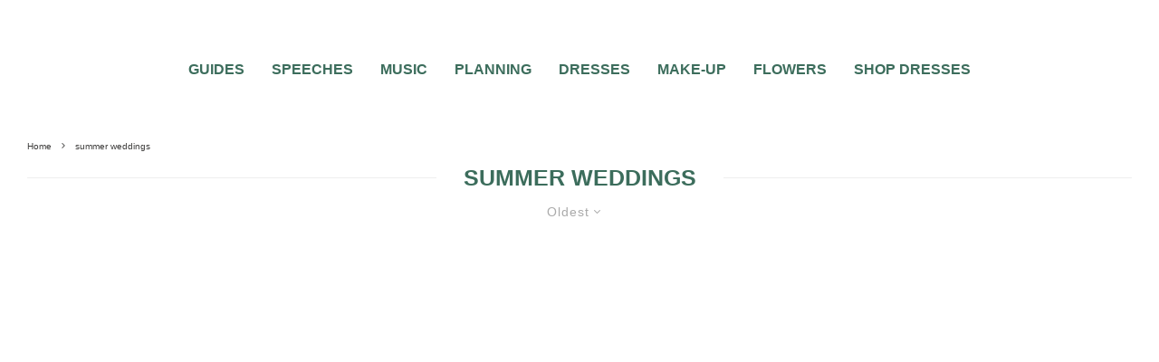

--- FILE ---
content_type: text/html; charset=UTF-8
request_url: https://www.topweddingsites.com/wedding-blog/tag/summer-weddings?filtered=oldest
body_size: 42155
content:























































































































<!DOCTYPE html>
<html lang="en-US">
<head>
	<meta charset="UTF-8">
			<meta name="viewport" content="width=device-width, initial-scale=1">
		<link rel="profile" href="https://gmpg.org/xfn/11">
		<meta name="theme-color" content="#3c6d5c">
	<script data-no-optimize="1" data-cfasync="false" type="pmdelayedscript" data-no-defer="1" data-no-minify="1">!function(){"use strict";const t={adt_ei:{identityApiKey:"plainText",source:"url",type:"plaintext",priority:1},adt_eih:{identityApiKey:"sha256",source:"urlh",type:"hashed",priority:2},sh_kit:{identityApiKey:"sha256",source:"urlhck",type:"hashed",priority:3}},e=Object.keys(t);function i(t){return function(t){const e=t.match(/((?=([a-z0-9._!#$%+^&*()[\]<>-]+))\2@[a-z0-9._-]+\.[a-z0-9._-]+)/gi);return e?e[0]:""}(function(t){return t.replace(/\s/g,"")}(t.toLowerCase()))}!async function(){const n=new URL(window.location.href),o=n.searchParams;let a=null;const r=Object.entries(t).sort(([,t],[,e])=>t.priority-e.priority).map(([t])=>t);for(const e of r){const n=o.get(e),r=t[e];if(!n||!r)continue;const c=decodeURIComponent(n),d="plaintext"===r.type&&i(c),s="hashed"===r.type&&c;if(d||s){a={value:c,config:r};break}}if(a){const{value:t,config:e}=a;window.adthrive=window.adthrive||{},window.adthrive.cmd=window.adthrive.cmd||[],window.adthrive.cmd.push(function(){window.adthrive.identityApi({source:e.source,[e.identityApiKey]:t},({success:i,data:n})=>{i?window.adthrive.log("info","Plugin","detectEmails",`Identity API called with ${e.type} email: ${t}`,n):window.adthrive.log("warning","Plugin","detectEmails",`Failed to call Identity API with ${e.type} email: ${t}`,n)})})}!function(t,e){const i=new URL(e);t.forEach(t=>i.searchParams.delete(t)),history.replaceState(null,"",i.toString())}(e,n)}()}();
</script><meta name='robots' content='index, follow, max-image-preview:large, max-snippet:-1, max-video-preview:-1' />

<script data-no-optimize="1" data-cfasync="false" type="pmdelayedscript" data-no-defer="1" data-no-minify="1">
(function(w, d) {
	w.adthrive = w.adthrive || {};
	w.adthrive.cmd = w.adthrive.cmd || [];
	w.adthrive.plugin = 'adthrive-ads-3.10.0';
	w.adthrive.host = 'ads.adthrive.com';
	w.adthrive.integration = 'plugin';

	var commitParam = (w.adthriveCLS && w.adthriveCLS.bucket !== 'prod' && w.adthriveCLS.branch) ? '&commit=' + w.adthriveCLS.branch : '';

	var s = d.createElement('script');
	s.async = true;
	s.referrerpolicy='no-referrer-when-downgrade';
	s.src = 'https://' + w.adthrive.host + '/sites/5ebd5603f67e7555ae952e5a/ads.min.js?referrer=' + w.encodeURIComponent(w.location.href) + commitParam + '&cb=' + (Math.floor(Math.random() * 100) + 1) + '';
	var n = d.getElementsByTagName('script')[0];
	n.parentNode.insertBefore(s, n);
})(window, document);
</script>
<link rel="dns-prefetch" href="https://ads.adthrive.com/"><link rel="preconnect" href="https://ads.adthrive.com/"><link rel="preconnect" href="https://ads.adthrive.com/" crossorigin>
	<!-- This site is optimized with the Yoast SEO plugin v26.4 - https://yoast.com/wordpress/plugins/seo/ -->
	<title>summer weddings Archives | Wedding Planning Tips and Wedding Day Trends TopWeddingSites.com</title><style id="perfmatters-used-css">:where(.wp-block-button__link){border-radius:9999px;box-shadow:none;padding:calc(.667em + 2px) calc(1.333em + 2px);text-decoration:none;}:where(.wp-block-columns){margin-bottom:1.75em;}:where(.wp-block-columns.has-background){padding:1.25em 2.375em;}:where(.wp-block-post-comments input[type=submit]){border:none;}:where(.wp-block-cover-image:not(.has-text-color)),:where(.wp-block-cover:not(.has-text-color)){color:#fff;}:where(.wp-block-cover-image.is-light:not(.has-text-color)),:where(.wp-block-cover.is-light:not(.has-text-color)){color:#000;}.wp-block-embed.alignleft,.wp-block-embed.alignright,.wp-block[data-align=left]>[data-type="core/embed"],.wp-block[data-align=right]>[data-type="core/embed"]{max-width:360px;width:100%;}.wp-block-embed.alignleft .wp-block-embed__wrapper,.wp-block-embed.alignright .wp-block-embed__wrapper,.wp-block[data-align=left]>[data-type="core/embed"] .wp-block-embed__wrapper,.wp-block[data-align=right]>[data-type="core/embed"] .wp-block-embed__wrapper{min-width:280px;}.wp-block-cover .wp-block-embed{min-height:240px;min-width:320px;}.wp-block-embed{overflow-wrap:break-word;}.wp-block-embed figcaption{margin-bottom:1em;margin-top:.5em;}.wp-block-embed iframe{max-width:100%;}.wp-block-embed__wrapper{position:relative;}.wp-embed-responsive .wp-has-aspect-ratio .wp-block-embed__wrapper:before{content:"";display:block;padding-top:50%;}.wp-embed-responsive .wp-has-aspect-ratio iframe{bottom:0;height:100%;left:0;position:absolute;right:0;top:0;width:100%;}.wp-embed-responsive .wp-embed-aspect-21-9 .wp-block-embed__wrapper:before{padding-top:42.85%;}.wp-embed-responsive .wp-embed-aspect-18-9 .wp-block-embed__wrapper:before{padding-top:50%;}.wp-embed-responsive .wp-embed-aspect-16-9 .wp-block-embed__wrapper:before{padding-top:56.25%;}.wp-embed-responsive .wp-embed-aspect-4-3 .wp-block-embed__wrapper:before{padding-top:75%;}.wp-embed-responsive .wp-embed-aspect-1-1 .wp-block-embed__wrapper:before{padding-top:100%;}.wp-embed-responsive .wp-embed-aspect-9-16 .wp-block-embed__wrapper:before{padding-top:177.77%;}.wp-embed-responsive .wp-embed-aspect-1-2 .wp-block-embed__wrapper:before{padding-top:200%;}:where(.wp-block-file){margin-bottom:1.5em;}:where(.wp-block-file__button){border-radius:2em;display:inline-block;padding:.5em 1em;}:where(.wp-block-file__button):is(a):active,:where(.wp-block-file__button):is(a):focus,:where(.wp-block-file__button):is(a):hover,:where(.wp-block-file__button):is(a):visited{box-shadow:none;color:#fff;opacity:.85;text-decoration:none;}@keyframes turn-on-visibility{0%{opacity:0;}to{opacity:1;}}@keyframes turn-off-visibility{0%{opacity:1;visibility:visible;}99%{opacity:0;visibility:visible;}to{opacity:0;visibility:hidden;}}@keyframes lightbox-zoom-in{0%{left:var(--lightbox-initial-left-position);top:var(--lightbox-initial-top-position);transform:scale(var(--lightbox-scale-width),var(--lightbox-scale-height));}to{left:var(--lightbox-target-left-position);top:var(--lightbox-target-top-position);transform:scale(1);}}@keyframes lightbox-zoom-out{0%{left:var(--lightbox-target-left-position);top:var(--lightbox-target-top-position);transform:scale(1);visibility:visible;}99%{visibility:visible;}to{left:var(--lightbox-initial-left-position);top:var(--lightbox-initial-top-position);transform:scale(var(--lightbox-scale-width),var(--lightbox-scale-height));}}:where(.wp-block-latest-comments:not([style*=line-height] .wp-block-latest-comments__comment)){line-height:1.1;}:where(.wp-block-latest-comments:not([style*=line-height] .wp-block-latest-comments__comment-excerpt p)){line-height:1.8;}ol,ul{box-sizing:border-box;}:where(.wp-block-navigation.has-background .wp-block-navigation-item a:not(.wp-element-button)),:where(.wp-block-navigation.has-background .wp-block-navigation-submenu a:not(.wp-element-button)){padding:.5em 1em;}:where(.wp-block-navigation .wp-block-navigation__submenu-container .wp-block-navigation-item a:not(.wp-element-button)),:where(.wp-block-navigation .wp-block-navigation__submenu-container .wp-block-navigation-submenu a:not(.wp-element-button)),:where(.wp-block-navigation .wp-block-navigation__submenu-container .wp-block-navigation-submenu button.wp-block-navigation-item__content),:where(.wp-block-navigation .wp-block-navigation__submenu-container .wp-block-pages-list__item button.wp-block-navigation-item__content){padding:.5em 1em;}@keyframes overlay-menu__fade-in-animation{0%{opacity:0;transform:translateY(.5em);}to{opacity:1;transform:translateY(0);}}:where(p.has-text-color:not(.has-link-color)) a{color:inherit;}:where(.wp-block-post-excerpt){margin-bottom:var(--wp--style--block-gap);margin-top:var(--wp--style--block-gap);}:where(.wp-block-pullquote){margin:0 0 1em;}:where(.wp-block-search__button){border:1px solid #ccc;padding:6px 10px;}:where(.wp-block-search__button-inside .wp-block-search__inside-wrapper){border:1px solid #949494;box-sizing:border-box;padding:4px;}:where(.wp-block-search__button-inside .wp-block-search__inside-wrapper) :where(.wp-block-search__button){padding:4px 8px;}:where(.wp-block-term-description){margin-bottom:var(--wp--style--block-gap);margin-top:var(--wp--style--block-gap);}:where(pre.wp-block-verse){font-family:inherit;}:root{--wp--preset--font-size--normal:16px;--wp--preset--font-size--huge:42px;}html :where(.has-border-color){border-style:solid;}html :where([style*=border-top-color]){border-top-style:solid;}html :where([style*=border-right-color]){border-right-style:solid;}html :where([style*=border-bottom-color]){border-bottom-style:solid;}html :where([style*=border-left-color]){border-left-style:solid;}html :where([style*=border-width]){border-style:solid;}html :where([style*=border-top-width]){border-top-style:solid;}html :where([style*=border-right-width]){border-right-style:solid;}html :where([style*=border-bottom-width]){border-bottom-style:solid;}html :where([style*=border-left-width]){border-left-style:solid;}html :where(img[class*=wp-image-]){height:auto;max-width:100%;}:where(figure){margin:0 0 1em;}html :where(.is-position-sticky){--wp-admin--admin-bar--position-offset:var(--wp-admin--admin-bar--height,0px);}@media screen and (max-width:600px){html :where(.is-position-sticky){--wp-admin--admin-bar--position-offset:0px;}}@keyframes fa-spin{0%{transform:rotate(0deg);}to{transform:rotate(1 turn);}}@font-face{font-family:"Font Awesome 5 Free";font-style:normal;font-weight:400;font-display:auto;src:url("https://www.topweddingsites.com/wedding-blog/wp-content/plugins/lets-review/assets/fonts/fontawesome/css/../webfonts/fa-regular-400.eot");src:url("https://www.topweddingsites.com/wedding-blog/wp-content/plugins/lets-review/assets/fonts/fontawesome/css/../webfonts/fa-regular-400.eot?#iefix") format("embedded-opentype"),url("https://www.topweddingsites.com/wedding-blog/wp-content/plugins/lets-review/assets/fonts/fontawesome/css/../webfonts/fa-regular-400.woff2") format("woff2"),url("https://www.topweddingsites.com/wedding-blog/wp-content/plugins/lets-review/assets/fonts/fontawesome/css/../webfonts/fa-regular-400.woff") format("woff"),url("https://www.topweddingsites.com/wedding-blog/wp-content/plugins/lets-review/assets/fonts/fontawesome/css/../webfonts/fa-regular-400.ttf") format("truetype"),url("https://www.topweddingsites.com/wedding-blog/wp-content/plugins/lets-review/assets/fonts/fontawesome/css/../webfonts/fa-regular-400.svg#fontawesome") format("svg");}@font-face{font-family:"Font Awesome 5 Free";font-style:normal;font-weight:900;font-display:auto;src:url("https://www.topweddingsites.com/wedding-blog/wp-content/plugins/lets-review/assets/fonts/fontawesome/css/../webfonts/fa-solid-900.eot");src:url("https://www.topweddingsites.com/wedding-blog/wp-content/plugins/lets-review/assets/fonts/fontawesome/css/../webfonts/fa-solid-900.eot?#iefix") format("embedded-opentype"),url("https://www.topweddingsites.com/wedding-blog/wp-content/plugins/lets-review/assets/fonts/fontawesome/css/../webfonts/fa-solid-900.woff2") format("woff2"),url("https://www.topweddingsites.com/wedding-blog/wp-content/plugins/lets-review/assets/fonts/fontawesome/css/../webfonts/fa-solid-900.woff") format("woff"),url("https://www.topweddingsites.com/wedding-blog/wp-content/plugins/lets-review/assets/fonts/fontawesome/css/../webfonts/fa-solid-900.ttf") format("truetype"),url("https://www.topweddingsites.com/wedding-blog/wp-content/plugins/lets-review/assets/fonts/fontawesome/css/../webfonts/fa-solid-900.svg#fontawesome") format("svg");}@keyframes ppress-dual-ring{0%{transform:rotate(0deg);}to{transform:rotate(360deg);}}.ppress-hint-wrap[aria-label=""]:after,.ppress-hint-wrap[aria-label=""]:before,[data-hint=""]:after,[data-hint=""]:before{display:none !important;}@font-face{font-family:"Material Icons";font-style:normal;font-weight:400;src:local("Material Icons"),local("MaterialIcons-Regular"),url("https://www.topweddingsites.com/wedding-blog/wp-content/plugins/wp-user-avatar/assets/css/./material-icons/MaterialIcons-Regular.woff2") format("woff2"),url("https://www.topweddingsites.com/wedding-blog/wp-content/plugins/wp-user-avatar/assets/css/./material-icons/MaterialIcons-Regular.woff") format("woff");}@-webkit-keyframes fpFadeInDown{0%{opacity:0;-webkit-transform:translate3d(0,-20px,0);transform:translate3d(0,-20px,0);}to{opacity:1;-webkit-transform:translate3d(0,0,0);transform:translate3d(0,0,0);}}@keyframes fpFadeInDown{0%{opacity:0;-webkit-transform:translate3d(0,-20px,0);transform:translate3d(0,-20px,0);}to{opacity:1;-webkit-transform:translate3d(0,0,0);transform:translate3d(0,0,0);}}.cf{zoom:1;}.cf:before,.cf:after{content:"";display:table;}.cf:after{clear:both;}@-webkit-keyframes blink{15%{opacity:1;}}@keyframes blink{15%{opacity:1;}}@-webkit-keyframes tipiSlideD{from{-webkit-transform:translateY(-20px);transform:translateY(-20px);opacity:0;}to{-webkit-transform:translateY(0);transform:translateY(0);opacity:1;}}@keyframes tipiSlideD{from{-webkit-transform:translateY(-20px);transform:translateY(-20px);opacity:0;}to{-webkit-transform:translateY(0);transform:translateY(0);opacity:1;}}@-webkit-keyframes tipiSlideL{from{-webkit-transform:translateX(-20px);transform:translateX(-20px);opacity:0;}to{-webkit-transform:translateX(0);transform:translateX(0);opacity:1;}}@keyframes tipiSlideL{from{-webkit-transform:translateX(-20px);transform:translateX(-20px);opacity:0;}to{-webkit-transform:translateX(0);transform:translateX(0);opacity:1;}}@font-face{font-family:"tipi";src:url("https://www.topweddingsites.com/wedding-blog/wp-content/plugins/lets-live-blog/frontend/css/fonts/../fonts/tipi/tipi.ttf?mqud20") format("truetype"),url("https://www.topweddingsites.com/wedding-blog/wp-content/plugins/lets-live-blog/frontend/css/fonts/../fonts/tipi/tipi.woff?mqud20") format("woff"),url("https://www.topweddingsites.com/wedding-blog/wp-content/plugins/lets-live-blog/frontend/css/fonts/../fonts/tipi/tipi.svg?mqud20#tipi") format("svg");font-weight:normal;font-style:normal;}[class^="tipi-i-"]{font-family:"tipi" !important;speak:none;font-style:normal;font-weight:normal;font-variant:normal;text-transform:none;font-size:inherit;line-height:1;-webkit-font-smoothing:antialiased;-moz-osx-font-smoothing:grayscale;}.tipi-i-close:before{content:"";}.tipi-i-chevron-down:before{content:"";}.tipi-i-chevron-right:before{content:"";}.tipi-i-clock:before{content:"";}.tipi-i-heart:before{content:"";}.tipi-i-search:before{content:"";}.tipi-i-facebook:before{content:"";}.tipi-i-pinterest:before{content:"";}.tipi-i-angle-left:before{content:"";}.tipi-i-angle-right:before{content:"";}.tipi-i-instagram:before{content:"";}html{-ms-text-size-adjust:100%;-webkit-text-size-adjust:100%;}body{margin:0;-moz-osx-font-smoothing:grayscale;-webkit-font-smoothing:antialiased;}article,aside,details,figcaption,figure,footer,header,hgroup,main,nav,section,li,summary{display:block;}h1,h2,h3,h4,h5,h6,p,blockquote,figure,ol,dl,ul{margin:0;padding:0;}h1,h2,h3,h4,h5,h6{font-size:inherit;}a,button{color:inherit;}a,ins{text-decoration:none;}button{overflow:visible;border:0;font:inherit;-webkit-font-smoothing:inherit;letter-spacing:inherit;background:0;cursor:pointer;}::-moz-focus-inner{padding:0;border:0;}:focus{outline:0;}img{max-width:100%;height:auto;border:0;}.clearfix:after{content:"";display:block;clear:both;}*{box-sizing:border-box;}ul ul,ol ol,ul ol,ol ul{margin-top:0;margin-bottom:0;}ol,ul{list-style-position:inside;}ol li,ul li{display:list-item;}ol li ol,ol li ul,ul li ol,ul li ul{margin:0 0 0 1em;}ul{list-style:none;}h1{font-size:2em;}h3{font-size:1.2em;}.video-wrap,.wp-block-embed.is-type-video:not(.is-provider-tiktok) .wp-block-embed__wrapper{position:relative;clear:both;width:100%;padding-bottom:56.25%;}.video-wrap .rll-youtube-player,.wp-block-embed.is-type-video:not(.is-provider-tiktok) .wp-block-embed__wrapper .rll-youtube-player{padding-bottom:0 !important;width:100%;height:100% !important;position:absolute !important;}.video-wrap iframe,.video-wrap object,.video-wrap embed,.video-wrap audio,.video-wrap video,.wp-block-embed.is-type-video:not(.is-provider-tiktok) iframe,.wp-block-embed.is-type-video embed,.wp-block-embed.is-type-video object{position:absolute;top:0;left:0;width:100%;height:100%;}.wp-caption,.gallery-caption,.blocks-gallery-caption{font-size:.8125rem;font-style:italic;margin-bottom:1.5em;max-width:100%;}.wp-caption img[class*=wp-image-]{display:block;width:100%;margin-left:auto;margin-right:auto;}.wp-caption .wp-caption-text{margin:.8075em 0;}.site-inner select,.site-inner .select2-container--default .select2-selection--single,.site-inner input[type=text],.site-inner input[type=tel],.site-inner input[type=number],.site-inner input[type=password],.site-inner input[type=email],.site-inner input[type=url],.site-inner textarea,.site-inner .woocommerce:not(.widget_product_search) button,.site-inner fieldset,.site-inner .drop-search input,.site-inner .post-password-form input[type=submit]{height:48px;background:transparent;border:1px solid #eee;border-radius:0;letter-spacing:.01em;padding:0 15px;color:inherit;width:100%;}.site-inner input[type=search]{background:transparent;border:0;}.site-inner input[type=submit],.site-inner input[type=text],.site-inner input[type=tel],.site-inner input[type=number],.site-inner input[type=password],.site-inner input[type=email],.site-inner input[type=url],.site-inner textarea,.site-inner .woocommerce:not(.widget_product_search) button,.site-inner fieldset{-webkit-appearance:none;-moz-appearance:textfield;}h1,h2,h3,h4,h5,h6{line-height:1.2;}.rounded-corners .mask,.rounded-corners .mask img,.rounded-corners .slider,.rounded-corners .slider .slide,.rounded-corners .flickity-viewport,.rounded-corners .zeen-pin-it{border-radius:5px;}article{min-width:0;}.site-inner{min-height:100vh;position:relative;}input{font:inherit;}.wp-caption{max-width:100%;}.main{padding-bottom:30px;}.site-skin-2 h1,.site-skin-2 h2,.site-skin-2 h3,.site-skin-2 h4,.site-skin-2 h5,.site-skin-2 h6,.sb-skin-2 h1,.sb-skin-2 h2,.sb-skin-2 h3,.sb-skin-2 h4,.sb-skin-2 h5,.sb-skin-2 h6,.site-skin-2 .font-1,.block-skin-2 h1,.block-skin-2 h2,.block-skin-2 h3,.block-skin-2 h4,.block-skin-2 h5,.block-skin-2 h6{color:#fff !important;}.site-skin-2,.sb-skin-2,.block-skin-2{color:#eee;}.tipi-overlay,.mask-overlay,.overlay{height:100%;width:100%;position:absolute;top:0;left:0;-webkit-backface-visibility:hidden;backface-visibility:hidden;z-index:1;}.tipi-overlay-base{z-index:101;position:fixed;opacity:0;visibility:hidden;transition:opacity .3s ease-out,transform .3s cubic-bezier(0,0,.3,1),visibility 0s .4s;}.tipi-overlay-dark{background:#000;}.tipi-overlay-light{background:#1f1f25;}.mask{line-height:0;position:relative;}.mask img,.mask picture{width:100%;height:100%;-o-object-fit:cover;object-fit:cover;-o-object-position:center;object-position:center;-webkit-backface-visibility:hidden;backface-visibility:hidden;}.tipi-vertical-c,.tipi-all-c{align-items:center;}.horizontal-menu.tipi-flex-eq-height>li{display:flex;align-items:center;}.header-padding.tipi-flex-eq-height{padding-bottom:0 !important;padding-top:0 !important;}.site-header .header-padding{transition:padding .3s;}.tipi-all-c{justify-content:center;}.tipi-all-c.logo-main-wrap{text-align:center;}.logo-main-wrap:empty{display:none;}.tipi-flex-lcr{flex-direction:row;flex-wrap:wrap;justify-content:flex-start;align-items:center;}.tipi-flex-eq-height{align-items:stretch;}.tipi-flex-lcr,.tipi-vertical-c,.tipi-all-c,.tipi-flex,.tipi-flex-eq-height{display:flex;}input::-webkit-input-placeholder{color:inherit;}input::-moz-placeholder{color:inherit;}input::-ms-input{color:inherit;}.align-fs .alignfull:not(.alignwide),.align-fs img.alignnone.size-full,.align-fs .wp-caption.alignnone .size-full{margin:30px calc(50% - 50vw);}.align-fs .alignfull,.align-fs img.alignnone.size-full,.align-fs .wp-caption.alignnone .size-full{width:100vw !important;max-width:none;}.align-fs .wp-caption.alignnone .size-full{margin-bottom:0;}.contents-wrap{width:100%;text-align:center;}.content-bg{text-align:left;}.content-bg>.tipi-cols,.content-bg .main{background:unset;}.logo{line-height:0;}.logo a{vertical-align:top;display:inline-block;}.logo img{width:auto;vertical-align:top;}.logo span{display:block;}.logo-footer{flex-shrink:1;}.bg-area{position:relative;}.background{position:absolute;top:0;left:0;width:100%;height:100%;z-index:-1;}.site-img-1 .background{background-repeat:no-repeat;background-position:center center;background-size:cover;}.header-skin-1 .bg-area{background:#fff;}.site-header .bg-area{z-index:3;}.site-skin-1,.block-skin-bg-1:not(.skin-inner),.block-skin-bg-1.skin-inner>.tipi-row-inner-style,.block-skin-1:not(.skin-inner),.block-skin-1.skin-inner .tipi-row-inner-style,.page-header-skin-1:not(.skin-inner),.page-header-skin-1.skin-inner .tipi-row-inner-style,.footer-widgets-skin-1,.sb-skin-1,.meta-skin-1.block-wrap .preview-mini-wrap{background:#fff;}.block-wrap:not(.skin-inner)>.tipi-row-inner-style{background-image:none;background-color:transparent;}.skin-light .block-skin-0 .pagination,.site-skin-1 .pagination,.block-skin-1 .pagination,.page-header-skin-1 .pagination,.footer-widgets-skin-1 .pagination{color:#111;}.site-skin-2,.block-skin-bg-2:not(.skin-inner),.block-skin-bg-2.skin-inner>.tipi-row-inner-style,.block-skin-2:not(.skin-inner),.block-skin-2.skin-inner .tipi-row-inner-style,.sb-skin-2,.page-header-skin-2:not(.skin-inner),.page-header-skin-2.skin-inner .tipi-row-inner-style,.footer-widgets-skin-2{background:#1c1d1e;}.skin-dark .block-skin-0,.site-skin-2,.block-skin-2,.sb-skin-2,.page-header-skin-2,.footer-widgets-skin-2{color:#fff;}.skin-dark .block-skin-0 .mask,.site-skin-2 .mask,.block-skin-2 .mask,.sb-skin-2 .mask,.page-header-skin-2 .mask,.footer-widgets-skin-2 .mask{background:#0c0c0c;}.skin-dark .block-skin-0.page-header:not(.page-header-skin-4) .filters,.site-skin-2.page-header:not(.page-header-skin-4) .filters,.block-skin-2.page-header:not(.page-header-skin-4) .filters,.sb-skin-2.page-header:not(.page-header-skin-4) .filters,.page-header-skin-2.page-header:not(.page-header-skin-4) .filters,.footer-widgets-skin-2.page-header:not(.page-header-skin-4) .filters{background:#1c1d1e;}.skin-dark .block-skin-0 h1,.skin-dark .block-skin-0 h2,.skin-dark .block-skin-0 h3,.skin-dark .block-skin-0 h4,.skin-dark .block-skin-0 h5,.skin-dark .block-skin-0 h6,.skin-dark .block-skin-0 .font-1,.skin-dark .block-skin-0 .byline-font-1 .byline,.site-skin-2 h1,.site-skin-2 h2,.site-skin-2 h3,.site-skin-2 h4,.site-skin-2 h5,.site-skin-2 h6,.site-skin-2 .font-1,.site-skin-2 .byline-font-1 .byline,.block-skin-2 h1,.block-skin-2 h2,.block-skin-2 h3,.block-skin-2 h4,.block-skin-2 h5,.block-skin-2 h6,.block-skin-2 .font-1,.block-skin-2 .byline-font-1 .byline,.sb-skin-2 h1,.sb-skin-2 h2,.sb-skin-2 h3,.sb-skin-2 h4,.sb-skin-2 h5,.sb-skin-2 h6,.sb-skin-2 .font-1,.sb-skin-2 .byline-font-1 .byline,.page-header-skin-2 h1,.page-header-skin-2 h2,.page-header-skin-2 h3,.page-header-skin-2 h4,.page-header-skin-2 h5,.page-header-skin-2 h6,.page-header-skin-2 .font-1,.page-header-skin-2 .byline-font-1 .byline,.footer-widgets-skin-2 h1,.footer-widgets-skin-2 h2,.footer-widgets-skin-2 h3,.footer-widgets-skin-2 h4,.footer-widgets-skin-2 h5,.footer-widgets-skin-2 h6,.footer-widgets-skin-2 .font-1,.footer-widgets-skin-2 .byline-font-1 .byline{color:#fff;}.skin-dark .block-skin-0 select,.skin-dark .block-skin-0 input[type=text],.skin-dark .block-skin-0 input[type=tel],.skin-dark .block-skin-0 input[type=number],.skin-dark .block-skin-0 input[type=password],.skin-dark .block-skin-0 input[type=email],.skin-dark .block-skin-0 input[type=url],.skin-dark .block-skin-0 textarea,.skin-dark .block-skin-0 fieldset,.site-skin-2 select,.site-skin-2 input[type=text],.site-skin-2 input[type=tel],.site-skin-2 input[type=number],.site-skin-2 input[type=password],.site-skin-2 input[type=email],.site-skin-2 input[type=url],.site-skin-2 textarea,.site-skin-2 fieldset,.block-skin-2 select,.block-skin-2 input[type=text],.block-skin-2 input[type=tel],.block-skin-2 input[type=number],.block-skin-2 input[type=password],.block-skin-2 input[type=email],.block-skin-2 input[type=url],.block-skin-2 textarea,.block-skin-2 fieldset,.sb-skin-2 select,.sb-skin-2 input[type=text],.sb-skin-2 input[type=tel],.sb-skin-2 input[type=number],.sb-skin-2 input[type=password],.sb-skin-2 input[type=email],.sb-skin-2 input[type=url],.sb-skin-2 textarea,.sb-skin-2 fieldset,.page-header-skin-2 select,.page-header-skin-2 input[type=text],.page-header-skin-2 input[type=tel],.page-header-skin-2 input[type=number],.page-header-skin-2 input[type=password],.page-header-skin-2 input[type=email],.page-header-skin-2 input[type=url],.page-header-skin-2 textarea,.page-header-skin-2 fieldset,.footer-widgets-skin-2 select,.footer-widgets-skin-2 input[type=text],.footer-widgets-skin-2 input[type=tel],.footer-widgets-skin-2 input[type=number],.footer-widgets-skin-2 input[type=password],.footer-widgets-skin-2 input[type=email],.footer-widgets-skin-2 input[type=url],.footer-widgets-skin-2 textarea,.footer-widgets-skin-2 fieldset{border-color:#333;}.site-skin-4,.block-skin-0,.sb-skin-4,.header-skin-4 .bg-area,.page-header-skin-4,.footer-widgets-skin-4{background:transparent;}.site-skin-1 .tipi-arrow,.skin-light .block-skin-0 .tipi-arrow,.block-skin-11 .tipi-arrow{border-color:#111;color:#111;}.site-skin-1 .tipi-arrow i:after,.skin-light .block-skin-0 .tipi-arrow i:after,.block-skin-11 .tipi-arrow i:after{background:#111;}.footer-lower-area a,.footer-lower-area .font-1:not(.copyright),.footer-lower-area h3,.footer-lower-area h2{color:inherit;}.footer-lower-area.site-skin-1 .tipi-arrow{border-color:#444;}.footer-lower-area.site-skin-1 .tipi-arrow i:after{background:#444;}.skin-inner .tipi-row-inner-style,.block-wrap:not(.skin-inner){background-repeat:no-repeat;background-size:cover;background-position:center center;}.menu-icons{flex-shrink:0;}.menu-icons>li>a{padding-left:10px;padding-right:10px;}.menu-icons>li>a span{padding-left:7px;}.horizontal-menu>li{display:inline-block;}.menu-main-menu,.menu-secondary{flex-wrap:wrap;}.horizontal-menu .drop,.horizontal-menu>li>a,.horizontal-menu .logo-main-menu a{display:inline-block;}.main-navigation{position:relative;}.menu-icon a:before{font-weight:400 !important;}.menu-icon i{font-weight:400 !important;}.bg-area>*,.bg-area .bg-area-inner>*{position:relative;z-index:11;}.bg-area .background{z-index:0;position:absolute;}.logo-main-wrap-center{text-align:center;justify-content:center;}.logo-main-wrap-center .logo-img{margin:0 auto;}.logo{display:inline-block;}.site-mob-header{position:relative;z-index:10;}.site-mob-header .bg-area{background:inherit;max-width:100%;}.site-mob-header .menu-left{text-align:left;flex:1;margin-left:-7px;}.site-mob-header .logo-main-wrap{text-align:center;}.site-mob-header .menu-right{flex:1;margin-right:-7px;margin-left:auto;text-align:right;justify-content:flex-end;}.site-mob-header .icons-wrap li{display:flex;}.site-mob-header .icons-wrap li a{padding:0 7px;}.site-mob-header-1 .logo-main-wrap{display:flex;justify-content:center;}.mob-menu-wrap{position:fixed;width:100%;height:100%;z-index:102;top:0;left:0;bottom:0;font-size:18px;}.mob-menu-wrap .mobile-navigation .mobile-search-wrap{margin-top:auto;}.mob-menu-wrap .mobile-navigation .mobile-search-wrap .search{width:100%;border:1px solid #333;border-radius:2px;padding:10px;}.mob-menu-wrap .mobile-navigation .mobile-search-wrap .search .search-field{width:100%;color:inherit;font-family:inherit;}.mob-menu-wrap .mobile-navigation .mobile-search-wrap+.vertical-menu{margin-top:30px;}.mob-menu-wrap.site-skin-1 .mobile-navigation .search{border-color:#e5e5e5;}.mob-menu-wrap .content-wrap{height:100%;}.mob-menu-wrap .content{height:100%;padding:30px 45px;display:flex;flex-direction:column;flex-grow:1;overflow:auto;}.mob-menu-wrap .content .logo{animation-delay:.3s;}.mob-menu-wrap .content .logo+.menu-icons{margin-top:60px;}.mob-menu-wrap .content .mobile-navigation{animation-delay:.4s;}.mob-menu-wrap .content .menu-icons{animation-delay:.65s;}.mob-menu-wrap .vertical-menu{margin:auto;width:100%;font-size:18px;}.mob-menu-wrap .vertical-menu li{margin-bottom:7px;font-weight:400;text-transform:none;padding-right:0;}.mob-menu-wrap .mobile-navigation{margin-top:30px;margin-bottom:30px;display:flex;overflow:auto;flex-direction:column;flex-grow:1;}.mob-menu-wrap .menu-icons{display:flex;flex-wrap:wrap;margin-left:-10px;margin-right:-10px;}.mob-menu-wrap .menu-icons li{margin:0 5px 10px;}.mob-menu-wrap .bg-area{height:100%;}.mob-menu-wrap .tipi-close-icon{position:absolute;top:20px;right:20px;font-size:30px;z-index:12;line-height:1;}.mob-menu-wrap .content>*{opacity:0;transform:translatex(-20px);}.site-mob-menu-a-1 .mob-menu-wrap{transform:translateX(100%);}.site-mob-menu-a-1 .site-mob-header.sticky-menu-2.stuck,.site-mob-menu-a-1 .site-mob-header,.site-mob-menu-a-1 .site-inner,.site-mob-menu-a-1 .sticky-menu-2 .stuck.active,.site-mob-menu-a-1 .zeen-top-block,.site-mob-menu-a-1 .mob-menu-wrap,.site-mob-menu-a-1 .zeen-instagram-block{transition:transform 1s cubic-bezier(.2,1,.3,1) !important;}.tipi-i-menu-mob{width:12px;height:2px;background:#fff;position:relative;margin:0 auto;border-radius:1px;display:block;}.tipi-i-menu-mob:before,.tipi-i-menu-mob:after{width:inherit;width:125%;display:block;height:inherit;border-radius:inherit;background:inherit;content:"";position:absolute;}.tipi-i-menu-mob:before{top:-5px;}.tipi-i-menu-mob:after{top:5px;}.site-mob-header.site-skin-1 .tipi-i-menu-mob{background:#111;}.site-mob-header.site-skin-1 .menu-icon{color:#111;}.mob-tr-open{display:block;padding-top:0 !important;padding-bottom:0 !important;height:25px;}.mob-tr-open i{margin-right:3px;float:right;top:calc(50% - 1px);}.block-more-1{font-weight:700;}.block-more-1:hover i{transform:translateX(-3px);}.block-more-2{margin-left:3px;}.no-more{opacity:.25;pointer-events:none;}.grid-spacing{border-right:0 solid transparent;border-top:0 solid transparent;}.meta{-webkit-backface-visibility:hidden;backface-visibility:hidden;}.block-wrap-grid{overflow:hidden;}.block-to-see{transition:.5s opacity,.5s transform;}.block__ani-on{opacity:0;}.block__ani-stagger{animation-delay:calc(var(--animation-order) * 150ms);}.tipi-row-inner-box{position:relative;background:inherit;}.tipi-row-inner-style{width:100%;background:inherit;}.block{position:relative;align-items:stretch;flex-flow:row wrap;}.block article{position:relative;}.block-piece{width:100%;}.block-piece article{float:left;}.mask-img{display:block;width:100%;height:100%;}.block-wrap{border:0;margin-left:auto;margin-right:auto;border-image-slice:1;width:100%;display:block;text-align:left;}.block-wrap .tipi-row-inner-style{border-image-slice:1;}.site-skin-2 .load-more-wrap .tipi-arrow{color:#fff;border-color:#fff;}.site-skin-2 .load-more-wrap .tipi-arrow i:after{background:#fff;}.tipi-row-inner-box{width:100%;}.ppl-s-2 .block,.ppl-m-3 .block,.ppl-l-3 .block,.ppl-xl-4 .block,.ppl-xl-5 .block,.block-wrap-42 .block{justify-content:space-between;}.preview-mini-wrap{position:relative;}.stack-design-1{text-align:left;}.hero-fi-off.align-fs p:first-child .video-wrap,.hero-fi-off.align-fs-center p:first-child .aligncenter.size-full,.hero-fi-off.align-fs-center p:first-child .wp-caption.aligncenter .size-full{margin-top:0;}.img-bg-wrapper .bg{position:absolute;height:100%;width:100%;}.img-bg-wrapper .bg img,.img-bg-wrapper .bg picture{height:100%;}.bg__img-wrap{overflow:hidden;position:absolute;height:100%;width:100%;top:0;left:0;transition:opacity .5s ease-out;}.bg__img-wrap.parallax .bg{height:150%;top:-25%;}.preview-grid,.preview-slider-overlay{position:relative;overflow:hidden;}.preview-grid .mask,.preview-slider-overlay .mask{background:#161616;}.preview-grid .mask-img,.preview-grid .mask,.preview-slider-overlay .mask-img,.preview-slider-overlay .mask{height:100%;}.preview-grid .title-wrap:first-child .title:first-child,.preview-slider-overlay .title-wrap:first-child .title:first-child{padding-top:0;}.preview-grid:not(.preview-classic):not(.no-fi) .meta,.preview-slider-overlay:not(.no-fi) .meta{pointer-events:none;}.block-92 .block-piece{height:inherit;}.block-92 .block-piece-1 article{width:100%;max-height:100%;}.block-92 .block-piece-2 article{width:50%;max-height:50%;}.page-header.block-title-l .tipi-row-inner-style{padding-top:30px;}.block-title{display:inline-block;line-height:1;}.block-title h1,.block-title h2,.block-title h3,.block-title h4,.block-title h5,.block-title p{font-size:inherit;}.block-title-wrap-style .block-title{padding-bottom:10px;display:flex;position:relative;align-items:center;}.block-title-wrap-style .block-title:after{content:"";flex:1;margin-left:30px;position:relative;}.block-title-wrap-style .block-title:last-child{padding-bottom:0;}.block-title-wrap{position:relative;width:100%;}.block-title-wrap:not(.page-header-skin-4) .block-title-wrap,.block-title-wrap:not(.page-header-skin-4) .filters{background:inherit;}.block-title-wrap .block-title-area{position:relative;}.block-title-wrap .filters{position:relative;font-weight:400;font-size:12px;margin-top:6px;text-transform:none;letter-spacing:1px;color:#aaa;z-index:4;}.block-title-wrap .filters .sorter{text-align:left;}.block-title-wrap .load-more-wrap-2{margin-right:0;}.module-block-title{margin-bottom:30px;}.sorter{position:relative;}.sorter .current-sorter{position:relative;display:inline-block;font-size:14px;}.sorter .current-sorter i{transition:.3s all;font-size:12px;padding-left:3px;display:inline-block;transform-origin:center;}.sorter .current-txt{padding-bottom:3px;display:inline-block;transition:all .3s;}.sorter .options{transform:translatey(-2px);display:inline-block;position:absolute;z-index:10;transition:all .2s ease-out;color:#fff;top:30px;left:0;left:auto;right:-15px;white-space:nowrap;max-height:350px;overflow-y:auto;visibility:hidden;opacity:0;}.sorter .options li{background:#111;}.sorter .options li:first-child{padding-top:25px;}.sorter .options li:last-child{padding-bottom:25px;}.sorter .options a{padding:10px 40px;display:block;transition:all .3s;}.sorter .options a:before{font-family:"tipi";content:"";position:absolute;left:20px;transition:all .3s;opacity:0;}.sorter .options a:hover{transform:translatex(3px);opacity:.7;}.sorter .options a:hover:before{transform:translatex(3px);opacity:.7;}.block-title-1{margin-bottom:30px;}.block-title-2{text-align:center;}.block-title-2 .block-title-area{width:100%;}.block-title-2 .block-title{padding-bottom:10px;}.page-header{margin-bottom:0;}.byline{font-weight:400 !important;margin-bottom:-7px;}.byline .byline-part{vertical-align:middle;}.byline-2{margin-bottom:-3px;}.preview-grid .byline a,.preview-slider .byline a{color:inherit !important;}.preview-grid:not(.preview-63) .mask img,.preview-grid:not(.preview-63) .mask picture{left:0;}.stack-1 .byline-2{margin-top:30px;}.stack-1.no-fi .byline-2{margin-top:0;}.elements-design-3 .byline-part{margin-right:10px;}.tipi-like-count{display:flex;transition:.2s ease-out all;line-height:1;}.tipi-like-count .likes-heart{position:relative;margin-right:2px;display:inline-block;}.tipi-like-count .likes-heart .tipi-i-heart{opacity:0;}.tipi-like-count .likes-heart .tipi-i-heart{transition:.2s ease-out all;position:absolute;top:0;left:0;}.tipi-like-count:hover .tipi-i-heart{opacity:1;}.byline:empty,.block-title-wrap .filters:empty,.lets-review-subtitle:empty{display:none;}.byline-part{margin-bottom:5px;display:inline-block;}.byline-part i{margin-right:3px;}.meta{float:left;width:100%;}.meta .title{font-size:22px;padding-top:.5em;}.meta .title a{display:inline-block;max-width:100%;}.tipi-m-typo .title,.tipi-l-typo .title,.tipi-xl-typo .title{font-size:22px;padding-top:10px;}.tipi-s-typo .title{padding-top:8px;}.tipi-s-typo .title-wrap:first-of-type .title{padding-top:20px;}.tipi-s-typo.no-fi .title-wrap:first-of-type .title{padding-top:0;}.tile-design .meta{position:absolute;z-index:2;padding:20px;bottom:0;}.preview-grid:not(.grid-meta-bg):not(.tile-design-4):not(.tile-design-3) .meta{width:auto;}.img-color-2 img,.img-color-hover-2:hover img{filter:grayscale(1);}.img-color-hover-base.preview-grid:hover .mask:after,.img-color-hover-base.preview-slider:hover .mask:after,.img-color-hover-base.preview-classic .mask:hover:after,.img-color-hover-base.cta-tile:hover .mask:after{opacity:1;}.img-color-hover-base.preview-grid:hover .mask:before,.img-color-hover-base.preview-slider:hover .mask:before,.img-color-hover-base.preview-classic .mask:hover:before,.img-color-hover-base.cta-tile:hover .mask:before{opacity:0;}.no-fi.preview-grid,.no-fi.preview-slider{color:#fff;background:#1a1d1e;}.no-fi.preview-grid .meta,.no-fi.preview-slider .meta{position:relative;transform:none;top:0;}.no-fi.preview-grid .byline,.no-fi.preview-grid a,.no-fi.preview-grid .subtitle,.no-fi.preview-slider .byline,.no-fi.preview-slider a,.no-fi.preview-slider .subtitle{color:#fff;}.no-fi.preview-grid{border-color:#fff;}.preview-62.parallax .mask img,.preview-grid.parallax .mask img{top:-10%;height:120%;}.block-wrap-grid .block-flipped{flex-direction:row-reverse;}.parallax .mask-img img{transition:none !important;}.title{word-wrap:break-word;}.breadcrumbs-wrap{text-align:left;}.breadcrumbs{padding:15px 0;flex-wrap:wrap;}.breadcrumbs.tipi-row{padding-bottom:0;}.breadcrumbs .crumb,.breadcrumbs i{margin-right:5px;display:inline-block;}.block{counter-reset:block;}.block article{counter-increment:block;}.pagination{text-align:center;padding:50px 0;clear:left;}.pagination .current:hover{transform:none;}.pagination+.block{clear:both;}.pagination .current:not(.post-page-numbers),.post-page-numbers.current .page-numbers,.post-pagination>.page-numbers,.woocommerce-pagination .current{border-color:#111;background:#111;color:#fff;padding-bottom:5px;}.site-footer .footer-navigation li{padding:0 10px;}.site-footer-1 .logo{margin-bottom:30px;}.site-footer-1 .menu-icons{margin-bottom:-15px;}.site-footer-1 .menu-icons .menu-icon{margin-bottom:15px;}.site-footer-1 .footer-area{text-align:center;}.site-footer-1 .footer-navigation{padding-bottom:30px;}.site-footer-1 .menu-icons{padding-bottom:30px;}.site-inner,.site-header-side,.zeen-top-block .block-wrap,.top-bar-message{transition:transform .3s cubic-bezier(0,0,.3,1),opacity .7s cubic-bezier(0,0,.3,1);}.timed-pup,.modal-wrap{z-index:110;opacity:0;transition:.2s all;}.modal-wrap .close,.tipi-overlay-base .close{z-index:2;position:absolute;top:30px;right:30px;}.modal-wrap .close i,.tipi-overlay-base .close i{font-size:40px;color:#fff;transition:.3s all;}.tipi-overlay-base .close{opacity:0;}.modal-wrap{width:100%;height:100%;left:0;top:0;}.modal-wrap .content-custom{position:relative;width:100%;margin-left:auto;margin-right:auto;text-align:center;max-width:calc(100vw - 30px);}.modal-wrap .tipi-overlay{background-color:#fff;z-index:1;opacity:.8;}.modal-wrap .content-block{z-index:2;border-radius:10px;transition:.2s opacity,.2s visibility,.2s transform;position:absolute;opacity:0;padding:0 30px;visibility:hidden;left:50%;top:50%;transform:translate(-50%,-50%);}.modal-wrap .content-block .bg-area{border-radius:3px;}.modal-wrap .content-custom{transform:translate(-50%,-50%) translatey(-30px);}.modal-wrap .content{position:relative;height:100%;padding:0 30px;justify-content:center;}.modal-wrap .close i{opacity:0;transition:.2s;}.modal-wrap .content-subscribe,.modal-wrap .content-latl{transform:translateY(-50%) translateY(-20px) translateX(-50%);}.modal-wrap .wp-social-login-provider-list,.modal-wrap .content-latl form,.modal-wrap .logo-lwa,.modal-wrap .tipi-wsl-divider,.modal-wrap .tipi-latl>.title-wrap,.modal-wrap .tipi-latl>.latl-contents{transform:translatey(-15px);opacity:0;transition:opacity .3s,transform 0s .4s;}.tipi-x-outer{opacity:0;}.tipi-x-wrap{transition:.2s ease-out all;line-height:0;}.tipi-x-wrap:hover{transform:rotate(90deg);}.search-field{-webkit-appearance:none;background:transparent;border:0;}.search-field::-webkit-search-cancel-button{-webkit-appearance:none;pointer-events:none;opacity:0;}input[type=search]::-ms-clear{display:none;}.content-search{width:100%;text-align:center;color:#111;}.content-search .search-submit{display:none;}.content-search .search-field{border-radius:0;color:#111;font-size:30px;border:0;width:100%;border-bottom:1px solid #e4e4e4;text-align:center;}.content-search .search-field:focus{outline:none !important;}.content-search .search-field::-webkit-input-placeholder{color:#111;}.content-search .search-field::-moz-placeholder{color:#111;opacity:1;}.content-search .search-field:-ms-input-placeholder{color:#111;}.content-search .search{transition:.2s ease all;opacity:0;transform:translate3d(0,-20px,0);}.content-search .search-hints{opacity:0;font-size:12px;align-items:baseline;transform:translate3d(0,10px,0);transition:.2s ease all;}.content-search .search-hints .search-hint{display:block;margin-left:auto;flex-shrink:0;}.content-latl{position:relative;}.content-latl .logo{margin-bottom:45px;}.content-latl .close{right:20px;top:20px;}.content-latl .bg-area .background{border-radius:3px;}.standard-archive .content-bg{padding-top:30px;padding-bottom:30px;}.standard-archive .content-bg .breadcrumbs-wrap{padding-left:0;}.standard-archive .content-bg .block-wrap-grid{width:100%;}.standard-archive .block-title-wrap-style .block-title-area,.standard-archive .block-title-wrap-style .filters{border-top-width:0;padding-top:0;}.mask{background:#eee;}.preview-grid:not(.preview-63) .mask img,.preview-grid:not(.preview-63) .mask picture{position:absolute;}.preview-92 .mask,.preview-93 .mask,.preview-94 .mask,.preview-98 .mask{padding-bottom:100%;}form h3{margin-bottom:15px !important;}.site-footer{position:relative;z-index:6;}.tipi-arrow{transition:transform .2s ease-out,opacity .2s ease-out;display:inline-block;-webkit-backface-visibility:hidden;backface-visibility:hidden;border:1px solid #fff;color:#fff;cursor:pointer;border-radius:1px;text-align:center;}.tipi-arrow i{position:relative;display:inline-block;transition:all ease-out .2s;}.tipi-arrow i:after{transform:scaleY(0);content:"";width:1px;height:15px;background:#fff;display:block;position:absolute;left:50%;transition:transform .2s ease-out;}.tipi-arrow:hover i{border-color:transparent;}.tipi-arrow:hover i:after{transform:scaleY(1);}.tipi-arrow.tipi-arrow-s,.tipi-arrow.tipi-arrow-s2{height:26px;width:26px;line-height:24px;font-size:12px;}.tipi-arrow.tipi-arrow-s i,.tipi-arrow.tipi-arrow-s2 i{line-height:inherit;}.tipi-arrow.tipi-arrow-s i:after,.tipi-arrow.tipi-arrow-s2 i:after{width:10px;}.tipi-arrow-l i:after,.tipi-arrow-r i:after{transform:scaleX(0);width:15px !important;height:2px;margin-left:-2px;transform-origin:left 0;top:50%;}.tipi-arrow-l i:after{left:50%;margin-left:-2px;transform-origin:left 0;}.tipi-arrow-l:hover i{transform:translateX(-5px);}.tipi-arrow-l.tipi-arrow-s i:after,.tipi-arrow-l.tipi-arrow-s2 i:after{height:1px;width:10px !important;}.tipi-arrow-l.tipi-arrow-s:hover i,.tipi-arrow-l.tipi-arrow-s2:hover i{transform:translateX(-3px);}.tipi-arrow-r:hover i{transform:translateX(5px);}.tipi-arrow-r i:after{left:calc(50% - 15px);margin-left:2px;transform-origin:right 0;}.tipi-arrow-r.tipi-arrow-s i:after,.tipi-arrow-r.tipi-arrow-s2 i:after{height:1px;width:10px !important;left:calc(50% - 10px);margin-left:1px;}.tipi-arrow-r.tipi-arrow-s:hover i,.tipi-arrow-r.tipi-arrow-s2:hover i{transform:translateX(3px);}.tipi-row,.tipi-builder-on .contents-wrap>p{margin-left:auto;margin-right:auto;width:100%;padding-left:20px;padding-right:20px;}.tipi-col{position:relative;min-height:1px;float:left;}.tipi-cols{position:relative;}.tipi-xs-6{width:50%;}.tipi-xs-12{width:100%;}@font-face{font-family:"tipi";src:url("https://www.topweddingsites.com/wedding-blog/wp-content/themes/zeen/assets/css/./tipi/tipi.woff2?9oa0lg") format("woff2"),url("https://www.topweddingsites.com/wedding-blog/wp-content/themes/zeen/assets/css/./tipi/tipi.ttf?9oa0lg") format("truetype"),url("https://www.topweddingsites.com/wedding-blog/wp-content/themes/zeen/assets/css/./tipi/tipi.woff?9oa0lg") format("woff"),url("https://www.topweddingsites.com/wedding-blog/wp-content/themes/zeen/assets/css/./tipi/tipi.svg?9oa0lg#tipi") format("svg");font-weight:normal;font-style:normal;font-display:block;}[class^=tipi-i-]{font-family:"tipi" !important;speak:none;font-style:normal;font-weight:normal !important;font-variant:normal;text-transform:none;font-size:inherit;line-height:1;letter-spacing:0;-ms-font-feature-settings:"liga" 1;font-feature-settings:"liga";font-variant-ligatures:discretionary-ligatures;-webkit-font-smoothing:antialiased;-moz-osx-font-smoothing:grayscale;}.tipi-i-close:before{content:"";}.tipi-i-search-thin:before{content:"";}.tipi-i-chevron-down:before{content:"";}.tipi-i-chevron-right:before{content:"";}.tipi-i-clock:before{content:"";}.tipi-i-search:before{content:"";}.tipi-i-heart:before{content:"";}.tipi-i-heart-o:before{content:"";}.tipi-i-facebook:before{content:"";}.tipi-i-pinterest:before{content:"";}.tipi-i-angle-left:before{content:"";}.tipi-i-angle-right:before{content:"";}.tipi-i-instagram:before{content:"";}@media only screen and (min-width:481px){.ppl-s-3 article{flex:0 0 calc(33.3333333333% - 20px);width:calc(33.333% - 20px);}.block-title-1 .block-title{position:relative;}.block-title-1 .block-title-wrap-style .filters{padding-top:0;margin-top:0;float:right;display:block;}.block-title-1 .block-title-area{width:100%;}.block-title-1 .sorter{margin-left:15px;display:inline-block;padding-top:2px;}.block-title-1 .sorter i{top:1px;}.block-title-1 .archive-sorter{padding-top:2px;}.block-title-1 .load-more-wrap-2{margin-left:15px;margin-right:0;}.block-title-1 .load-more-wrap-2:first-of-type{margin-left:30px;}.block-title-wrap .sorter+.load-more-wrap{padding-left:10px;}.block-title-2 .block-title-wrap-style .filters{display:flex;margin-top:15px;justify-content:center;align-items:center;}.block-title-2 .block-title-wrap-style .filters .sorter{margin:0 25px 0 15px;}.block-title-2 .block-title{justify-content:center;}.block-title-2 .block-title:before{content:"";flex:1;margin-right:30px;position:relative;}.block-title-2.with-load-more:not(.only-filters) .filters{position:absolute;right:0;}.with-load-more{display:flex;}.with-load-more .filters{flex-shrink:0;}.ppl-s-3 .tipi-s-typo .title{font-size:16px;padding-top:10px;}.block-piece{position:relative;}.preview-61.separation-border-style:nth-last-child(2),.preview-61.separation-border-style:last-child,.preview-61.separation-border-style:nth-last-child(3),.preview-62.separation-border-style:nth-last-child(2),.preview-62.separation-border-style:last-child,.preview-62.separation-border-style:nth-last-child(3){padding-bottom:0;border-bottom:0;margin-bottom:0;}}@media only screen and (min-width:860px){.tipi-m-0{display:none;}.tipi-m-3{width:25%;}.tipi-m-6{width:50%;}.tipi-cols{margin-left:-15px;margin-right:-15px;}.tipi-col{padding-right:15px;padding-left:15px;}.tipi-row,.tipi-builder-on .contents-wrap>p{padding-left:30px;padding-right:30px;}.ppl-m-3 article{flex:0 0 calc(33.3333333333% - 20px);width:calc(33% - 20px);}.block-91 article,.block-92 article,.block-93 article,.block-94 article,.block-95 article{float:left;}.block-92 .block-piece{width:50%;float:left;}.block-92 .block-piece-2 article .title-wrap .title,.block-94 .block-piece-2 .tipi-xs-6 .title-wrap .title{font-size:18px;}.ppl-s-3 .tipi-s-typo .title{font-size:1.6rem;}.dropper a[href="#"]:not(.block-more):active{pointer-events:none;}.mm-skin-3 img.zeen-lazy-load-base:not(.zeen-lazy-loaded),.mm-skin-3 picture.zeen-lazy-load-base img:not(.zeen-lazy-loaded){opacity:.4;}.mm-skin-3 .menu-wrap-more-10{border:1px solid #f1f1f1;border-top:0;}.mm-skin-3 .menu-wrap-minus-10 .sub-menu,.mm-skin-3 .mm-art .menu-wrap,.mm-skin-3 .mm-art .sub-menu{background:#fff;color:#111;}.mm-skin-3 .dropper .menu a{color:#111;}.mm-skin-3 .mm-art .block-title,.mm-skin-3 .mm-art .meta .title,.mm-skin-3 .mm-art .title,.mm-skin-3 .mm-art .title a{color:#111;}.mm-skin-1 .zeen-lazy-load-base,.mm-skin-3 .zeen-lazy-load-base{background:#eee;}.mm-skin-1 .menu-wrap .block-title,.mm-skin-3 .menu-wrap .block-title{color:#222;}.mm-skin-1 .menu-wrap .tipi-arrow,.mm-skin-3 .menu-wrap .tipi-arrow{color:#111;border-color:#111;}.mm-skin-1 .menu-wrap .tipi-arrow i:after,.mm-skin-3 .menu-wrap .tipi-arrow i:after{background:#111;}.menu-item>a>i{font-weight:400 !important;padding-right:5px;}.menu-main-menu>li>a{padding-left:8px;padding-right:8px;}.menu-main-menu>.menu-icon>a{padding-left:8px;padding-right:8px;}.secondary-navigation .horizontal-menu{text-align:left;}.site-header .logo img{transition:.3s;}.main-menu-width-2:not(header) .tipi-row,.header-width-2 .tipi-row{padding:0;max-width:none;}.header-width-2 .header-padding{padding-left:20px;padding-right:10px;}.header-width-2 .tipi-all-c:not(.media-icon):not(i):not(.button-arrow){padding-left:10px;}.header-width-2 .main-navigation .standard-drop:last-child{position:relative;}.header-width-2 .main-navigation .standard-drop:last-child>.menu,.header-width-2 .main-navigation .standard-drop:last-child>.menu>.menu-wrap{width:100%;}.menu.tipi-row{padding:0;}.drop-it>.menu,.sub-menu .sub-menu,.drop-it>a:before{opacity:0;visibility:hidden;}.drop-it .title a{font-size:inherit;}.drop-it .block-wrap{padding:40px !important;}.drop-it .block-wrap .block-title-wrap{margin-top:-10px;}.drop-it .block-wrap .block-title-wrap .load-more-wrap-2{margin-top:0;}.drop-it .block-wrap .tipi-m-typo .title{font-size:18px;}.drop-it .block-wrap:not(.tile-design-4) .block-61,.drop-it .block-wrap:not(.tile-design-4) .block-79{margin-bottom:-10px;}.drop-it .block-title-wrap .block-title{font-size:30px;padding-bottom:5px;}.drop-it .block-title-wrap .filters{position:relative;display:flex;margin-top:0;flex-shrink:0;align-items:center;}.drop-it .block-title:after,.drop-it .block-title:before{display:none;}.drop-it .block-wrap:not(.tile-design-4) .preview-classic .title-wrap{text-align:center;}.drop-it .block-wrap:not(.tile-design-4) .preview-classic .title-wrap .title{font-size:15px;padding-top:20px;}.drop-it .block-title-wrap{opacity:0;transition:.3s opacity ease-out;}.main-menu-bar-color-2 .dropper>a{position:relative;}.main-menu-bar-color-2 .dropper>a:before{position:absolute;bottom:0;left:50%;transform:translate3d(0,5px,0);content:"";width:0;height:0;border-left:7px solid transparent;border-right:7px solid transparent;border-bottom:7px solid transparent;opacity:0;margin-left:-7px;}.main-menu-bar-color-2 .dropper .dropper a:before{display:none;}.main-menu-bar-color-2 .main-navigation .standard-drop>a:before,.main-menu-bar-color-2 .main-navigation .mm-51>a:before,.main-menu-bar-color-2 .main-navigation .mm-2>a:before,.main-menu-bar-color-2 .main-navigation .trending-inline>a:before{border-bottom-color:#212121 !important;}.mm-ani-1 .dropper>a:before,.mm-ani-2 .dropper>a:before,.mm-ani-3 .dropper>a:before{transition:.2s all;}.mm-ani-3 .menu-main-menu>li>a{transition:.2s all ease-out;}.mm-ani-3 .drop-it>.menu,.mm-ani-3 .menu-main-menu .standard-drop .menu-wrap>.sub-menu{opacity:1;}.mm-11 article{margin-bottom:0;}.menu-wrap-more-10{flex-direction:row-reverse;}.menu-wrap-more-10 .block-wrap{width:100%;}.mm-art>.menu{position:absolute;z-index:10;width:100%;left:0;top:100%;}.mm-sb-top .menu-wrap-more-10{flex-direction:column-reverse;}.menu-bg-area{width:100%;}.logo-main-wrap.tipi-vertical-c .logo{margin-right:30px;}.secondary-wrap{display:flex;position:relative;z-index:102;}.secondary-wrap .menu-icons{margin-left:auto;flex:1;}.secondary-wrap .current-date,.secondary-wrap .secondary-navigation{float:left;}.secondary-wrap .secondary-navigation{flex-shrink:0;margin-right:10px;}.site-header .secondary-wrap .secondary-navigation{margin-right:0;}.secondary-wrap,.secondary-wrap a{font-weight:inherit;}.secondary-wrap-v{position:fixed;left:0;display:flex;flex-wrap:wrap;align-items:center;overflow-y:auto;overflow-x:hidden;width:80px;bottom:0;top:0;z-index:5;font-weight:700;}.secondary-wrap-v .logo-main-wrap{margin-bottom:auto;width:100%;line-height:0;}.secondary-wrap-v .logo-main-wrap:empty{display:block;}.secondary-wrap-v .logo{padding:30px 10%;width:100%;margin-right:0 !important;text-align:center;}.secondary-wrap-v .secondary-navigation{margin:auto 0;}.secondary-wrap-v .secondary-navigation>li>a{padding-left:0 !important;padding-right:0 !important;}.secondary-wrap-v .secondary-navigation .menu-item{margin-bottom:10px;}.secondary-wrap-v .secondary-navigation .menu-item:last-child{margin-bottom:0;}.secondary-wrap-v .secondary-navigation .menu-item>a{width:100%;text-align:center;display:block;}.secondary-wrap-v .standard-drop{position:relative;}.secondary-wrap-v .standard-drop>a{color:#fff;}.secondary-wrap-v-70{opacity:0;visibility:hidden;transform:translate3d(-20px,0,0);z-index:1;transition:.2s ease-out;}.vertical-menu{left:0;width:inherit;transition:.35s ease-in-out transform;}.vertical-menu .menu-icon{display:block;text-align:center;margin:10px 0;}.site-header:not(.header-skin-1) .header-padding{padding-left:30px;padding-right:30px;}.site-header:not(.header-skin-1) .secondary-navigation{margin-right:0;}.site-header:not(.header-skin-1) .menu{padding-left:0;padding-right:0;}.header-width-2 .header-padding:not(.logo-main-wrap-center):not(.tipi-all-c){padding-left:20px;}.site-header-71 .sticky-part{justify-content:center;}.site-footer .horizontal-menu>li>a,.main-navigation .horizontal-menu>li>a{height:100%;display:flex;align-items:center;}.nav-grid{position:relative;z-index:5;}.nav-grid .menu-icons{justify-content:flex-end;text-align:right;}.logo-menu-wrap{float:left;}.sticky-part,.menu-content-wrap{transition:.3s transform;transform-style:preserve-3d;}.content-search .search-field{font-size:42px;}.content-search .search-hints{display:flex;}.content-search .search-hint{text-align:right;}}@media only screen and (min-width:860px) and (max-width:1019px){.preview-grid.tipi-s-typo .title{font-size:1.2rem;}.menu-icons>li>a,.main-navigation .horizontal-menu>li>a{padding-left:7px !important;padding-right:7px !important;}}@media all and (orientation:portrait) and (min-width:860px){.content-search{margin-top:-100px;}}@media only screen and (min-width:1020px){.block-titles-mid-1 .block-title-2.with-load-more:not(.only-filters) .filters{top:30px;}.tile-design .meta{padding:30px;}}@media only screen and (min-width:1240px){.main-navigation.tipi-row:not(.stuck) .nav-grid{padding:0;}.secondary-menu-width-1 .mm-art .menu,.site-header-block:not(.header-width-2) .secondary-wrap .mm-art .menu{width:calc(100% - 60px);margin-left:30px;}.header-width-2 .header-padding:not(.logo-main-wrap-center):not(.tipi-all-c){padding-left:45px;padding-right:35px;}.tipi-s-typo .title{font-size:1.6rem;}.tipi-s-typo .title-wrap:first-of-type .title{padding-top:30px;}.align-fs .contents-wrap .video-wrap,.align-fs-center .aligncenter.size-full,.align-fs-center .wp-caption.aligncenter .size-full,.align-fs-center .tiled-gallery,.align-fs .alignwide{width:1170px;max-width:none;transform:translatex(-50%);margin:45px 0 45px 50%;z-index:3;position:relative;}.align-fs-center .wp-caption.aligncenter .size-full{margin-bottom:0;}.content-search .search-hints{padding-top:5px;}.menu-main-menu>li>a{padding-left:12px;padding-right:12px;}}@media only screen and (min-width:1600px){.tipi-m-typo .title{font-size:2rem;line-height:1.33333;}.content-search .search-field{font-size:5rem;}}@media only screen and (max-width:1239px){.comment-form input:not(.submit),.comment-form textarea,input[type=text],input[type=password],input[type=search],input[type=number],input[type=email],textarea{font-size:16px;}.site-header.tipi-row,.secondary-wrap.tipi-row,.main-navigation.tipi-row{padding-left:0;padding-right:0;}.main-navigation.tipi-row:not(.main-menu-width-1) .nav-grid{padding:0;}.main-menu-bar-color-2 .dropper>a:before{margin-left:-10px;}.secondary-wrap.tipi-row .menu-content-wrap,.site-header.tipi-row .header-padding{padding-left:30px;padding-right:30px;}.nav-grid .sticky-part{padding:0 20px;}.main-menu-width-1 .nav-grid.tipi-row .sticky-part{padding:0;}.block-piece-1{padding-right:0;}.site-footer .bg-area-inner{padding-left:0;padding-right:0;}}@media only screen and (max-width:1019px){.mob-menu-on-tab .mob-menu-wrap,.mob-menu-on-tab #mobhead{display:block;}.mob-menu-on-tab .logo-mob-wrap{display:flex;}.mob-menu-on-tab #masthead,.mob-menu-on-tab #site-navigation,.mob-menu-on-tab #secondary-wrap,.mob-menu-on-tab #site-header-side{display:none;}.secondary-wrap-v-70{display:none;}.block-wrap-grid .tipi-s-typo .byline,.block-wrap-grid .tipi-s-typo .arrow{display:none !important;}.body-header-style-70s.tipi-builder-on .tipi-fs,.body-header-style-70s .header-width-2 .header-side-padding,.body-header-style-70s .standard-archive{padding-left:0;padding-right:0;}.body-header-style-70s .header-width-2 .drop-it .block-wrap,.body-header-style-70s .header-width-2 .trending-inline-drop .trending-inline-title{padding-left:20px;padding-right:20px;}.preview-grid.tipi-s-typo .subtitle,.preview-grid.tipi-s-typo .byline,.preview-grid.tipi-m-typo .subtitle,.preview-grid.tipi-m-typo .byline{display:none;}.block-title-2.with-load-more .block-title:before,.block-title-2.with-load-more .block-title:after{display:none;}}@media only screen and (max-width:859px){.tipi-xs-0{display:none;}.tipi-m-typo .title{font-size:1.2rem;}.contents-wrap.tipi-row .tipi-row,.block-69 .tipi-row{padding-left:0;padding-right:0;}.block-wrap-grid,.block-300-grid{padding-left:0;padding-right:0;}input[type=search]::-webkit-search-cancel-button{display:none;}.site-header{display:none;}.content-search{padding:0;}.content-search .search-hints{padding-top:5px;text-align:center;}.content-search .search-hints .search-hint{display:none;}.stack-1 .byline-2{margin-top:15px;}.block-wrap-grid .block-title-1{padding-left:20px;}.block-wrap-grid .title{font-size:1.3333rem;}.site-footer .menu-icon>a,.site-footer .footer-navigation li{padding-top:10px;padding-bottom:10px;}.site-footer .footer-widget-area,.site-footer .footer-lower-area{padding-left:20px;padding-right:20px;}.site-footer .footer-widget-area>.tipi-row,.site-footer .footer-lower-area>.tipi-row{padding-left:0;padding-right:0;}.site-footer .footer-widget-area .block-wrap .tipi-row-inner-box,.site-footer .footer-lower-area .block-wrap .tipi-row-inner-box{padding:0 !important;}}@media only screen and (max-width:480px){.mob-menu-wrap .menu-icons{justify-content:space-between;}.site-mob-header:not(.site-mob-header-2) .logo{padding:0 15px;flex-shrink:1;}.block .tipi-xs-6 .meta .title{font-size:16px;}.preview-grid{margin-bottom:2px;}.block-piece-2 .tipi-xs-6:nth-child(odd){padding-right:1px;}.block-piece-2 .tipi-xs-6:nth-child(even){padding-left:1px;}.block-wrap-grid.tipi-col .preview-grid{margin-bottom:20px;}.block-wrap-grid article{border-top-width:0;}.preview-84 .title,.block-piece-2 .preview-94 .title,.block-piece-2 .preview-92 .title{font-size:1rem;}.tile-design .meta{padding:20px;}.block-title-wrap-style{text-align:center;}.block-title-wrap-style>.tipi-flex{flex-wrap:wrap;}.block-title-wrap-style .block-title-area{width:100%;}.block-title-wrap-style .filters{width:100%;margin-top:15px;justify-content:center;align-items:center;}.block-title-wrap-style .filters .sorter{width:100%;text-align:center;}.block-title-wrap-style .filters .sorter .options{right:auto;left:50%;transform:translatex(-50%) translatey(-2px);}.block-title-wrap-style .filters .load-more-wrap{margin-right:auto;margin-left:auto;}.block-title-wrap-style.with-load-more .sorter{margin-bottom:20px;}.block-title-wrap-style .block-title{position:relative;display:flex;width:100%;align-items:center;justify-content:center;}.block-title-wrap-style .block-title:before{content:"";flex:1;margin-left:0;margin-right:30px;position:relative;}.with-sorter .block-title-wrap{display:flex;flex-wrap:wrap;}.with-sorter .filters{padding-bottom:20px;}.with-sorter+.block-300,.with-sorter+.content-bg{padding-top:10px;}.block-title-wrap .breadcrumbs-wrap{padding-left:15px;}.separation-border-style:not(.split-1){margin-bottom:0;border-bottom:0;padding-bottom:0;}.site-footer .menu-icons,.site-footer .footer-navigation{width:100%;text-align:center;justify-content:center;}.site-footer .footer-navigation+.menu-icons{margin-top:15px;}.site-footer .menu-icons>li>a{padding:15px;}}@media only screen and (max-height:730px){.modal-wrap .close,.tipi-overlay-base .close{right:15px;}}@keyframes fluidboxLoading{0%{transform:translate(-50%,-50%) rotateX(0) rotateY(0);}50%{transform:translate(-50%,-50%) rotateX(-180deg) rotateY(0);}100%{transform:translate(-50%,-50%) rotateX(-180deg) rotateY(-180deg);}}@keyframes mobMenuL{from{opacity:0;transform:translatex(20px);}to{opacity:1;transform:translatex(0);}}@keyframes zeenScroller{to{transform:translateX(-100%);}}@keyframes slidedown{from{transform:translate3d(0,-100%,0);}to{transform:translate3d(0,0,0);}}@keyframes tipiMenuSlide{from{transform:translate3d(0,0,0);}to{transform:translate3d(calc(60px - 100vw),0,0);}}@keyframes tipiOpa{from{opacity:0;}to{opacity:1;}}@keyframes tipiSlideUpOpa{from{opacity:0;transform:translatey(15px);}to{opacity:1;transform:translatey(0);}}@keyframes tipiSlideLeftOpa{from{opacity:0;transform:translatex(-15px);}to{opacity:1;transform:translatex(0);}}@keyframes tipiSlideRightOpa{from{opacity:0;transform:translatex(15px);}to{opacity:1;transform:translatex(0);}}@keyframes tipiSlideDownOpa{from{opacity:0;transform:translatey(-10px);}to{opacity:1;transform:translatey(0);}}@keyframes aniUpOpa{from{opacity:0;transform:translatey(60px);}to{opacity:1;transform:translatey(0);}}@keyframes aniLeftOpa{from{opacity:0;transform:translatex(-60px);}to{opacity:1;transform:translatex(0);}}@keyframes aniRightOpa{from{opacity:0;transform:translatex(60px);}to{opacity:1;transform:translatex(0);}}@keyframes tipiPanZoomLeft{from{transform:translatex(0) scale(1,1);}to{transform:translatex(-10%) scale(1.1,1.1);}}@keyframes tipiPanZoomRight{from{transform:translatex(0) scale(1,1);}to{transform:translatex(10%) scale(1.1,1.1);}}@keyframes tipiPanZoom{from{transform:translatex(0) scale(1,1);}to{transform:translatex(5%) scale(1.1,1.1);}}@keyframes tipiZoom{from{transform:scale(1,1);}to{transform:scale(1.3,1.3);}}@keyframes aniDownOpa{from{opacity:0;transform:translatey(-60px);}to{opacity:1;transform:translatey(0);}}@keyframes swing{0,100%{transform:rotate(30deg);}50%{transform:rotate(-30deg);}}@keyframes fullspin{0%{transform:rotate(0);}100%{transform:rotate(360deg);}}@-webkit-keyframes wpgdprcFadeIn{0%{opacity:0;}to{opacity:1;}}@keyframes wpgdprcFadeIn{0%{opacity:0;}to{opacity:1;}}@-webkit-keyframes wpgdprcFadeOut{0%{opacity:1;}to{opacity:0;}}@keyframes wpgdprcFadeOut{0%{opacity:1;}to{opacity:0;}}</style>
	<link rel="canonical" href="https://www.topweddingsites.com/wedding-blog/tag/summer-weddings" />
	<meta property="og:locale" content="en_US" />
	<meta property="og:type" content="article" />
	<meta property="og:title" content="summer weddings Archives | Wedding Planning Tips and Wedding Day Trends TopWeddingSites.com" />
	<meta property="og:url" content="https://www.topweddingsites.com/wedding-blog/tag/summer-weddings" />
	<meta property="og:site_name" content="Wedding Planning Tips and Wedding Day Trends TopWeddingSites.com" />
	<meta property="og:image" content="https://www.topweddingsites.com/wedding-blog/wp-content/uploads/2020/04/buy-or-rent-diy-wedding-chairs.jpeg" />
	<meta property="og:image:width" content="1160" />
	<meta property="og:image:height" content="773" />
	<meta property="og:image:type" content="image/jpeg" />
	<meta name="twitter:card" content="summary_large_image" />
	<script type="application/ld+json" class="yoast-schema-graph">{"@context":"https://schema.org","@graph":[{"@type":"CollectionPage","@id":"https://www.topweddingsites.com/wedding-blog/tag/summer-weddings","url":"https://www.topweddingsites.com/wedding-blog/tag/summer-weddings","name":"summer weddings Archives | Wedding Planning Tips and Wedding Day Trends TopWeddingSites.com","isPartOf":{"@id":"https://www.topweddingsites.com/wedding-blog/#website"},"breadcrumb":{"@id":"https://www.topweddingsites.com/wedding-blog/tag/summer-weddings#breadcrumb"},"inLanguage":"en-US"},{"@type":"BreadcrumbList","@id":"https://www.topweddingsites.com/wedding-blog/tag/summer-weddings#breadcrumb","itemListElement":[{"@type":"ListItem","position":1,"name":"Home","item":"https://www.topweddingsites.com/wedding-blog/"},{"@type":"ListItem","position":2,"name":"summer weddings"}]},{"@type":"WebSite","@id":"https://www.topweddingsites.com/wedding-blog/#website","url":"https://www.topweddingsites.com/wedding-blog/","name":"Wedding Planning Tips and Wedding Day Trends TopWeddingSites.com","description":"Check out our unique wedding ideas, colors, flower, favors and wedding etiquette for the bride groom and wedding party.","publisher":{"@id":"https://www.topweddingsites.com/wedding-blog/#organization"},"potentialAction":[{"@type":"SearchAction","target":{"@type":"EntryPoint","urlTemplate":"https://www.topweddingsites.com/wedding-blog/?s={search_term_string}"},"query-input":{"@type":"PropertyValueSpecification","valueRequired":true,"valueName":"search_term_string"}}],"inLanguage":"en-US"},{"@type":"Organization","@id":"https://www.topweddingsites.com/wedding-blog/#organization","name":"TopWeddingSites.com","url":"https://www.topweddingsites.com/wedding-blog/","logo":{"@type":"ImageObject","inLanguage":"en-US","@id":"https://www.topweddingsites.com/wedding-blog/#/schema/logo/image/","url":"https://www.topweddingsites.com/wedding-blog/wp-content/uploads/2020/04/preview-lightbox-TWS_Logo_0319.jpg","contentUrl":"https://www.topweddingsites.com/wedding-blog/wp-content/uploads/2020/04/preview-lightbox-TWS_Logo_0319.jpg","width":1160,"height":690,"caption":"TopWeddingSites.com"},"image":{"@id":"https://www.topweddingsites.com/wedding-blog/#/schema/logo/image/"}}]}</script>
	<!-- / Yoast SEO plugin. -->


<link rel='dns-prefetch' href='//www.google-analytics.com' />
<link rel='dns-prefetch' href='//www.googletagmanager.com' />
<link rel='dns-prefetch' href='//fonts.googleapis.com' />
<link rel="alternate" type="application/rss+xml" title="Wedding Planning Tips and Wedding Day Trends TopWeddingSites.com &raquo; Feed" href="https://www.topweddingsites.com/wedding-blog/feed" />
<link rel="alternate" type="application/rss+xml" title="Wedding Planning Tips and Wedding Day Trends TopWeddingSites.com &raquo; Comments Feed" href="https://www.topweddingsites.com/wedding-blog/comments/feed" />
<script type="pmdelayedscript" id="wpp-js" src="https://www.topweddingsites.com/wedding-blog/wp-content/plugins/wordpress-popular-posts/assets/js/wpp.min.js?ver=7.3.6" data-sampling="0" data-sampling-rate="100" data-api-url="https://www.topweddingsites.com/wedding-blog/wp-json/wordpress-popular-posts" data-post-id="0" data-token="dbd6f15e77" data-lang="0" data-debug="0" data-perfmatters-type="text/javascript" data-cfasync="false" data-no-optimize="1" data-no-defer="1" data-no-minify="1"></script>
<link rel="alternate" type="application/rss+xml" title="Wedding Planning Tips and Wedding Day Trends TopWeddingSites.com &raquo; summer weddings Tag Feed" href="https://www.topweddingsites.com/wedding-blog/tag/summer-weddings/feed" />
<style id='wp-img-auto-sizes-contain-inline-css' type='text/css'>
img:is([sizes=auto i],[sizes^="auto," i]){contain-intrinsic-size:3000px 1500px}
/*# sourceURL=wp-img-auto-sizes-contain-inline-css */
</style>
<style id='wp-emoji-styles-inline-css' type='text/css'>

	img.wp-smiley, img.emoji {
		display: inline !important;
		border: none !important;
		box-shadow: none !important;
		height: 1em !important;
		width: 1em !important;
		margin: 0 0.07em !important;
		vertical-align: -0.1em !important;
		background: none !important;
		padding: 0 !important;
	}
/*# sourceURL=wp-emoji-styles-inline-css */
</style>
<style id='wp-block-library-inline-css' type='text/css'>
:root{--wp-block-synced-color:#7a00df;--wp-block-synced-color--rgb:122,0,223;--wp-bound-block-color:var(--wp-block-synced-color);--wp-editor-canvas-background:#ddd;--wp-admin-theme-color:#007cba;--wp-admin-theme-color--rgb:0,124,186;--wp-admin-theme-color-darker-10:#006ba1;--wp-admin-theme-color-darker-10--rgb:0,107,160.5;--wp-admin-theme-color-darker-20:#005a87;--wp-admin-theme-color-darker-20--rgb:0,90,135;--wp-admin-border-width-focus:2px}@media (min-resolution:192dpi){:root{--wp-admin-border-width-focus:1.5px}}.wp-element-button{cursor:pointer}:root .has-very-light-gray-background-color{background-color:#eee}:root .has-very-dark-gray-background-color{background-color:#313131}:root .has-very-light-gray-color{color:#eee}:root .has-very-dark-gray-color{color:#313131}:root .has-vivid-green-cyan-to-vivid-cyan-blue-gradient-background{background:linear-gradient(135deg,#00d084,#0693e3)}:root .has-purple-crush-gradient-background{background:linear-gradient(135deg,#34e2e4,#4721fb 50%,#ab1dfe)}:root .has-hazy-dawn-gradient-background{background:linear-gradient(135deg,#faaca8,#dad0ec)}:root .has-subdued-olive-gradient-background{background:linear-gradient(135deg,#fafae1,#67a671)}:root .has-atomic-cream-gradient-background{background:linear-gradient(135deg,#fdd79a,#004a59)}:root .has-nightshade-gradient-background{background:linear-gradient(135deg,#330968,#31cdcf)}:root .has-midnight-gradient-background{background:linear-gradient(135deg,#020381,#2874fc)}:root{--wp--preset--font-size--normal:16px;--wp--preset--font-size--huge:42px}.has-regular-font-size{font-size:1em}.has-larger-font-size{font-size:2.625em}.has-normal-font-size{font-size:var(--wp--preset--font-size--normal)}.has-huge-font-size{font-size:var(--wp--preset--font-size--huge)}.has-text-align-center{text-align:center}.has-text-align-left{text-align:left}.has-text-align-right{text-align:right}.has-fit-text{white-space:nowrap!important}#end-resizable-editor-section{display:none}.aligncenter{clear:both}.items-justified-left{justify-content:flex-start}.items-justified-center{justify-content:center}.items-justified-right{justify-content:flex-end}.items-justified-space-between{justify-content:space-between}.screen-reader-text{border:0;clip-path:inset(50%);height:1px;margin:-1px;overflow:hidden;padding:0;position:absolute;width:1px;word-wrap:normal!important}.screen-reader-text:focus{background-color:#ddd;clip-path:none;color:#444;display:block;font-size:1em;height:auto;left:5px;line-height:normal;padding:15px 23px 14px;text-decoration:none;top:5px;width:auto;z-index:100000}html :where(.has-border-color){border-style:solid}html :where([style*=border-top-color]){border-top-style:solid}html :where([style*=border-right-color]){border-right-style:solid}html :where([style*=border-bottom-color]){border-bottom-style:solid}html :where([style*=border-left-color]){border-left-style:solid}html :where([style*=border-width]){border-style:solid}html :where([style*=border-top-width]){border-top-style:solid}html :where([style*=border-right-width]){border-right-style:solid}html :where([style*=border-bottom-width]){border-bottom-style:solid}html :where([style*=border-left-width]){border-left-style:solid}html :where(img[class*=wp-image-]){height:auto;max-width:100%}:where(figure){margin:0 0 1em}html :where(.is-position-sticky){--wp-admin--admin-bar--position-offset:var(--wp-admin--admin-bar--height,0px)}@media screen and (max-width:600px){html :where(.is-position-sticky){--wp-admin--admin-bar--position-offset:0px}}

/*# sourceURL=wp-block-library-inline-css */
</style><style id='global-styles-inline-css' type='text/css'>
:root{--wp--preset--aspect-ratio--square: 1;--wp--preset--aspect-ratio--4-3: 4/3;--wp--preset--aspect-ratio--3-4: 3/4;--wp--preset--aspect-ratio--3-2: 3/2;--wp--preset--aspect-ratio--2-3: 2/3;--wp--preset--aspect-ratio--16-9: 16/9;--wp--preset--aspect-ratio--9-16: 9/16;--wp--preset--color--black: #000000;--wp--preset--color--cyan-bluish-gray: #abb8c3;--wp--preset--color--white: #ffffff;--wp--preset--color--pale-pink: #f78da7;--wp--preset--color--vivid-red: #cf2e2e;--wp--preset--color--luminous-vivid-orange: #ff6900;--wp--preset--color--luminous-vivid-amber: #fcb900;--wp--preset--color--light-green-cyan: #7bdcb5;--wp--preset--color--vivid-green-cyan: #00d084;--wp--preset--color--pale-cyan-blue: #8ed1fc;--wp--preset--color--vivid-cyan-blue: #0693e3;--wp--preset--color--vivid-purple: #9b51e0;--wp--preset--gradient--vivid-cyan-blue-to-vivid-purple: linear-gradient(135deg,rgb(6,147,227) 0%,rgb(155,81,224) 100%);--wp--preset--gradient--light-green-cyan-to-vivid-green-cyan: linear-gradient(135deg,rgb(122,220,180) 0%,rgb(0,208,130) 100%);--wp--preset--gradient--luminous-vivid-amber-to-luminous-vivid-orange: linear-gradient(135deg,rgb(252,185,0) 0%,rgb(255,105,0) 100%);--wp--preset--gradient--luminous-vivid-orange-to-vivid-red: linear-gradient(135deg,rgb(255,105,0) 0%,rgb(207,46,46) 100%);--wp--preset--gradient--very-light-gray-to-cyan-bluish-gray: linear-gradient(135deg,rgb(238,238,238) 0%,rgb(169,184,195) 100%);--wp--preset--gradient--cool-to-warm-spectrum: linear-gradient(135deg,rgb(74,234,220) 0%,rgb(151,120,209) 20%,rgb(207,42,186) 40%,rgb(238,44,130) 60%,rgb(251,105,98) 80%,rgb(254,248,76) 100%);--wp--preset--gradient--blush-light-purple: linear-gradient(135deg,rgb(255,206,236) 0%,rgb(152,150,240) 100%);--wp--preset--gradient--blush-bordeaux: linear-gradient(135deg,rgb(254,205,165) 0%,rgb(254,45,45) 50%,rgb(107,0,62) 100%);--wp--preset--gradient--luminous-dusk: linear-gradient(135deg,rgb(255,203,112) 0%,rgb(199,81,192) 50%,rgb(65,88,208) 100%);--wp--preset--gradient--pale-ocean: linear-gradient(135deg,rgb(255,245,203) 0%,rgb(182,227,212) 50%,rgb(51,167,181) 100%);--wp--preset--gradient--electric-grass: linear-gradient(135deg,rgb(202,248,128) 0%,rgb(113,206,126) 100%);--wp--preset--gradient--midnight: linear-gradient(135deg,rgb(2,3,129) 0%,rgb(40,116,252) 100%);--wp--preset--font-size--small: 13px;--wp--preset--font-size--medium: 20px;--wp--preset--font-size--large: 36px;--wp--preset--font-size--x-large: 42px;--wp--preset--spacing--20: 0.44rem;--wp--preset--spacing--30: 0.67rem;--wp--preset--spacing--40: 1rem;--wp--preset--spacing--50: 1.5rem;--wp--preset--spacing--60: 2.25rem;--wp--preset--spacing--70: 3.38rem;--wp--preset--spacing--80: 5.06rem;--wp--preset--shadow--natural: 6px 6px 9px rgba(0, 0, 0, 0.2);--wp--preset--shadow--deep: 12px 12px 50px rgba(0, 0, 0, 0.4);--wp--preset--shadow--sharp: 6px 6px 0px rgba(0, 0, 0, 0.2);--wp--preset--shadow--outlined: 6px 6px 0px -3px rgb(255, 255, 255), 6px 6px rgb(0, 0, 0);--wp--preset--shadow--crisp: 6px 6px 0px rgb(0, 0, 0);}:where(.is-layout-flex){gap: 0.5em;}:where(.is-layout-grid){gap: 0.5em;}body .is-layout-flex{display: flex;}.is-layout-flex{flex-wrap: wrap;align-items: center;}.is-layout-flex > :is(*, div){margin: 0;}body .is-layout-grid{display: grid;}.is-layout-grid > :is(*, div){margin: 0;}:where(.wp-block-columns.is-layout-flex){gap: 2em;}:where(.wp-block-columns.is-layout-grid){gap: 2em;}:where(.wp-block-post-template.is-layout-flex){gap: 1.25em;}:where(.wp-block-post-template.is-layout-grid){gap: 1.25em;}.has-black-color{color: var(--wp--preset--color--black) !important;}.has-cyan-bluish-gray-color{color: var(--wp--preset--color--cyan-bluish-gray) !important;}.has-white-color{color: var(--wp--preset--color--white) !important;}.has-pale-pink-color{color: var(--wp--preset--color--pale-pink) !important;}.has-vivid-red-color{color: var(--wp--preset--color--vivid-red) !important;}.has-luminous-vivid-orange-color{color: var(--wp--preset--color--luminous-vivid-orange) !important;}.has-luminous-vivid-amber-color{color: var(--wp--preset--color--luminous-vivid-amber) !important;}.has-light-green-cyan-color{color: var(--wp--preset--color--light-green-cyan) !important;}.has-vivid-green-cyan-color{color: var(--wp--preset--color--vivid-green-cyan) !important;}.has-pale-cyan-blue-color{color: var(--wp--preset--color--pale-cyan-blue) !important;}.has-vivid-cyan-blue-color{color: var(--wp--preset--color--vivid-cyan-blue) !important;}.has-vivid-purple-color{color: var(--wp--preset--color--vivid-purple) !important;}.has-black-background-color{background-color: var(--wp--preset--color--black) !important;}.has-cyan-bluish-gray-background-color{background-color: var(--wp--preset--color--cyan-bluish-gray) !important;}.has-white-background-color{background-color: var(--wp--preset--color--white) !important;}.has-pale-pink-background-color{background-color: var(--wp--preset--color--pale-pink) !important;}.has-vivid-red-background-color{background-color: var(--wp--preset--color--vivid-red) !important;}.has-luminous-vivid-orange-background-color{background-color: var(--wp--preset--color--luminous-vivid-orange) !important;}.has-luminous-vivid-amber-background-color{background-color: var(--wp--preset--color--luminous-vivid-amber) !important;}.has-light-green-cyan-background-color{background-color: var(--wp--preset--color--light-green-cyan) !important;}.has-vivid-green-cyan-background-color{background-color: var(--wp--preset--color--vivid-green-cyan) !important;}.has-pale-cyan-blue-background-color{background-color: var(--wp--preset--color--pale-cyan-blue) !important;}.has-vivid-cyan-blue-background-color{background-color: var(--wp--preset--color--vivid-cyan-blue) !important;}.has-vivid-purple-background-color{background-color: var(--wp--preset--color--vivid-purple) !important;}.has-black-border-color{border-color: var(--wp--preset--color--black) !important;}.has-cyan-bluish-gray-border-color{border-color: var(--wp--preset--color--cyan-bluish-gray) !important;}.has-white-border-color{border-color: var(--wp--preset--color--white) !important;}.has-pale-pink-border-color{border-color: var(--wp--preset--color--pale-pink) !important;}.has-vivid-red-border-color{border-color: var(--wp--preset--color--vivid-red) !important;}.has-luminous-vivid-orange-border-color{border-color: var(--wp--preset--color--luminous-vivid-orange) !important;}.has-luminous-vivid-amber-border-color{border-color: var(--wp--preset--color--luminous-vivid-amber) !important;}.has-light-green-cyan-border-color{border-color: var(--wp--preset--color--light-green-cyan) !important;}.has-vivid-green-cyan-border-color{border-color: var(--wp--preset--color--vivid-green-cyan) !important;}.has-pale-cyan-blue-border-color{border-color: var(--wp--preset--color--pale-cyan-blue) !important;}.has-vivid-cyan-blue-border-color{border-color: var(--wp--preset--color--vivid-cyan-blue) !important;}.has-vivid-purple-border-color{border-color: var(--wp--preset--color--vivid-purple) !important;}.has-vivid-cyan-blue-to-vivid-purple-gradient-background{background: var(--wp--preset--gradient--vivid-cyan-blue-to-vivid-purple) !important;}.has-light-green-cyan-to-vivid-green-cyan-gradient-background{background: var(--wp--preset--gradient--light-green-cyan-to-vivid-green-cyan) !important;}.has-luminous-vivid-amber-to-luminous-vivid-orange-gradient-background{background: var(--wp--preset--gradient--luminous-vivid-amber-to-luminous-vivid-orange) !important;}.has-luminous-vivid-orange-to-vivid-red-gradient-background{background: var(--wp--preset--gradient--luminous-vivid-orange-to-vivid-red) !important;}.has-very-light-gray-to-cyan-bluish-gray-gradient-background{background: var(--wp--preset--gradient--very-light-gray-to-cyan-bluish-gray) !important;}.has-cool-to-warm-spectrum-gradient-background{background: var(--wp--preset--gradient--cool-to-warm-spectrum) !important;}.has-blush-light-purple-gradient-background{background: var(--wp--preset--gradient--blush-light-purple) !important;}.has-blush-bordeaux-gradient-background{background: var(--wp--preset--gradient--blush-bordeaux) !important;}.has-luminous-dusk-gradient-background{background: var(--wp--preset--gradient--luminous-dusk) !important;}.has-pale-ocean-gradient-background{background: var(--wp--preset--gradient--pale-ocean) !important;}.has-electric-grass-gradient-background{background: var(--wp--preset--gradient--electric-grass) !important;}.has-midnight-gradient-background{background: var(--wp--preset--gradient--midnight) !important;}.has-small-font-size{font-size: var(--wp--preset--font-size--small) !important;}.has-medium-font-size{font-size: var(--wp--preset--font-size--medium) !important;}.has-large-font-size{font-size: var(--wp--preset--font-size--large) !important;}.has-x-large-font-size{font-size: var(--wp--preset--font-size--x-large) !important;}
/*# sourceURL=global-styles-inline-css */
</style>

<style id='classic-theme-styles-inline-css' type='text/css'>
/*! This file is auto-generated */
.wp-block-button__link{color:#fff;background-color:#32373c;border-radius:9999px;box-shadow:none;text-decoration:none;padding:calc(.667em + 2px) calc(1.333em + 2px);font-size:1.125em}.wp-block-file__button{background:#32373c;color:#fff;text-decoration:none}
/*# sourceURL=/wp-includes/css/classic-themes.min.css */
</style>
<link rel="stylesheet" id="lets-review-api-css" type="text/css" media="all" data-pmdelayedstyle="https://www.topweddingsites.com/wedding-blog/wp-content/plugins/lets-review/assets/css/style-api.min.css?ver=3.4.3">
<link rel="stylesheet" id="font-awesome-css" type="text/css" media="all" data-pmdelayedstyle="https://www.topweddingsites.com/wedding-blog/wp-content/plugins/lets-review/assets/fonts/fontawesome/css/fontawesome.min.css?ver=3.4.3">
<link rel="stylesheet" id="font-awesome-regular-css" type="text/css" media="all" data-pmdelayedstyle="https://www.topweddingsites.com/wedding-blog/wp-content/plugins/lets-review/assets/fonts/fontawesome/css/regular.min.css?ver=3.4.3">
<link rel="stylesheet" id="font-awesome-solid-css" type="text/css" media="all" data-pmdelayedstyle="https://www.topweddingsites.com/wedding-blog/wp-content/plugins/lets-review/assets/fonts/fontawesome/css/solid.min.css?ver=3.4.3">
<link rel="stylesheet" id="toc-screen-css" type="text/css" media="all" data-pmdelayedstyle="https://www.topweddingsites.com/wedding-blog/wp-content/plugins/table-of-contents-plus/screen.min.css?ver=2411.1">
<style id='toc-screen-inline-css' type='text/css'>
div#toc_container {background: #f9f9f9;border: 1px solid #aaaaaa;}div#toc_container ul li {font-size: 110%;}
/*# sourceURL=toc-screen-inline-css */
</style>
<link rel="stylesheet" id="widgetopts-styles-css" type="text/css" media="all" data-pmdelayedstyle="https://www.topweddingsites.com/wedding-blog/wp-content/plugins/widget-options/assets/css/widget-options.css?ver=4.1.3">
<link rel="stylesheet" id="ppress-frontend-css" type="text/css" media="all" data-pmdelayedstyle="https://www.topweddingsites.com/wedding-blog/wp-content/plugins/wp-user-avatar/assets/css/frontend.min.css?ver=4.16.7">
<link rel="stylesheet" id="ppress-flatpickr-css" type="text/css" media="all" data-pmdelayedstyle="https://www.topweddingsites.com/wedding-blog/wp-content/plugins/wp-user-avatar/assets/flatpickr/flatpickr.min.css?ver=4.16.7">
<link rel="stylesheet" id="ppress-select2-css" type="text/css" media="all" data-pmdelayedstyle="https://www.topweddingsites.com/wedding-blog/wp-content/plugins/wp-user-avatar/assets/select2/select2.min.css?ver=6.9">
<link rel="stylesheet" id="lets-live-blog-css" type="text/css" media="all" data-pmdelayedstyle="https://www.topweddingsites.com/wedding-blog/wp-content/plugins/lets-live-blog/frontend/css/style.min.css?ver=1.2.1">
<link rel="stylesheet" id="lets-live-blog-icons-css" type="text/css" media="all" data-pmdelayedstyle="https://www.topweddingsites.com/wedding-blog/wp-content/plugins/lets-live-blog/frontend/css/fonts/style.css?ver=1.2.1">
<link rel="stylesheet" id="wordpress-popular-posts-css-css" type="text/css" media="all" data-pmdelayedstyle="https://www.topweddingsites.com/wedding-blog/wp-content/plugins/wordpress-popular-posts/assets/css/wpp.css?ver=7.3.6">
<link rel="stylesheet" id="zeen-style-css" type="text/css" media="all" data-pmdelayedstyle="https://www.topweddingsites.com/wedding-blog/wp-content/themes/zeen/assets/css/style.min.css?ver=1759954490">
<style id='zeen-style-inline-css' type='text/css'>
.content-bg, .block-skin-5:not(.skin-inner), .block-skin-5.skin-inner > .tipi-row-inner-style, .article-layout-skin-1.title-cut-bl .hero-wrap .meta:before, .article-layout-skin-1.title-cut-bc .hero-wrap .meta:before, .article-layout-skin-1.title-cut-bl .hero-wrap .share-it:before, .article-layout-skin-1.title-cut-bc .hero-wrap .share-it:before, .standard-archive .page-header, .skin-dark .flickity-viewport, .zeen__var__options label { background: #ffffff;}a.zeen-pin-it{position: absolute}.background.mask {background-color: transparent}.side-author__wrap .mask a {display:inline-block;height:70px}.timed-pup,.modal-wrap {position:fixed;visibility:hidden}.to-top__fixed .to-top a{background-color:#000000; color: #fff}#block-wrap-2606 .tipi-row-inner-style{ ;border-top-color:#3c6d5c;}.site-inner { background-color: #ffffff; }.splitter svg g { fill: #ffffff; }.inline-post .block article .title { font-size: 20px;}.fontfam-1 { font-family: 'Playfair Display',serif!important;}input,input[type="number"],.body-f1, .quotes-f1 blockquote, .quotes-f1 q, .by-f1 .byline, .sub-f1 .subtitle, .wh-f1 .widget-title, .headings-f1 h1, .headings-f1 h2, .headings-f1 h3, .headings-f1 h4, .headings-f1 h5, .headings-f1 h6, .font-1, div.jvectormap-tip {font-family:'Playfair Display',serif;font-weight: 700;font-style: normal;}.fontfam-2 { font-family:'Source Sans Pro',sans-serif!important; }input[type=submit], button, .tipi-button,.button,.wpcf7-submit,.button__back__home,.body-f2, .quotes-f2 blockquote, .quotes-f2 q, .by-f2 .byline, .sub-f2 .subtitle, .wh-f2 .widget-title, .headings-f2 h1, .headings-f2 h2, .headings-f2 h3, .headings-f2 h4, .headings-f2 h5, .headings-f2 h6, .font-2 {font-family:'Source Sans Pro',sans-serif;font-weight: 700;font-style: normal;}.fontfam-3 { font-family:'Source Sans Pro',sans-serif!important;}.body-f3, .quotes-f3 blockquote, .quotes-f3 q, .by-f3 .byline, .sub-f3 .subtitle, .wh-f3 .widget-title, .headings-f3 h1, .headings-f3 h2, .headings-f3 h3, .headings-f3 h4, .headings-f3 h5, .headings-f3 h6, .font-3 {font-family:'Source Sans Pro',sans-serif;font-style: normal;font-weight: 400;}.tipi-row, .tipi-builder-on .contents-wrap > p { max-width: 1500px ; }.slider-columns--3 article { width: 450px }.slider-columns--2 article { width: 690px }.slider-columns--4 article { width: 330px }.single .site-content .tipi-row { max-width: 1500px ; }.single-product .site-content .tipi-row { max-width: 1500px ; }.date--secondary { color: #f8d92f; }.date--main { color: #f8d92f; }.global-accent-border { border-color: #3c6d5c; }.trending-accent-border { border-color: #3c6d5c; }.trending-accent-bg { border-color: #3c6d5c; }.wpcf7-submit, .tipi-button.block-loader { background: #3c6d5c; }.wpcf7-submit:hover, .tipi-button.block-loader:hover { background: #d0a929; }.tipi-button.block-loader { color: #fff!important; }.wpcf7-submit { background: #3c6d5c; }.wpcf7-submit:hover { background: #d0a929; }.global-accent-bg, .icon-base-2:hover .icon-bg, #progress { background-color: #3c6d5c; }.global-accent-text, .mm-submenu-2 .mm-51 .menu-wrap > .sub-menu > li > a { color: #3c6d5c; }body { color:#3d3c3b;}.excerpt { color:#3d3c3b;}.mode--alt--b .excerpt, .block-skin-2 .excerpt, .block-skin-2 .preview-classic .custom-button__fill-2 { color:#888!important;}.read-more-wrap { color:#cbd6d3;}.logo-fallback a { color:#000!important;}.site-mob-header .logo-fallback a { color:#000!important;}blockquote:not(.comment-excerpt) { color:#3d3c3b;}.mode--alt--b blockquote:not(.comment-excerpt), .mode--alt--b .block-skin-0.block-wrap-quote .block-wrap-quote blockquote:not(.comment-excerpt), .mode--alt--b .block-skin-0.block-wrap-quote .block-wrap-quote blockquote:not(.comment-excerpt) span { color:#fff!important;}.byline, .byline a { color:#cbd6d3;}.mode--alt--b .block-wrap-classic .byline, .mode--alt--b .block-wrap-classic .byline a, .mode--alt--b .block-wrap-thumbnail .byline, .mode--alt--b .block-wrap-thumbnail .byline a, .block-skin-2 .byline a, .block-skin-2 .byline { color:#888;}.preview-classic .meta .title, .preview-thumbnail .meta .title,.preview-56 .meta .title{ color:#3c6d5c;}h1, h2, h3, h4, h5, h6, .block-title { color:#3c6d5c;}.sidebar-widget  .widget-title { color:#3c6d5c!important;}.link-color-wrap a, .woocommerce-Tabs-panel--description a { color: #d0a929; }.mode--alt--b .link-color-wrap a, .mode--alt--b .woocommerce-Tabs-panel--description a { color: #d0a929; }.copyright, .site-footer .bg-area-inner .copyright a { color: #3d3c3b; }.link-color-wrap a:hover { color: #3c6d5c; }.mode--alt--b .link-color-wrap a:hover { color: #3c6d5c; }body{line-height:1.66}input[type=submit], button, .tipi-button,.button,.wpcf7-submit,.button__back__home{letter-spacing:0.03em}.sub-menu a:not(.tipi-button){letter-spacing:0.1em}.widget-title{letter-spacing:0.15em}html, body{font-size:15px}.byline{font-size:12px}input[type=submit], button, .tipi-button,.button,.wpcf7-submit,.button__back__home{font-size:11px}.excerpt{font-size:15px}.logo-fallback, .secondary-wrap .logo-fallback a{font-size:22px}.logo span{font-size:12px}.breadcrumbs{font-size:10px}.hero-meta.tipi-s-typo .title{font-size:20px}.hero-meta.tipi-s-typo .subtitle{font-size:15px}.hero-meta.tipi-m-typo .title{font-size:20px}.hero-meta.tipi-m-typo .subtitle{font-size:15px}.hero-meta.tipi-xl-typo .title{font-size:20px}.hero-meta.tipi-xl-typo .subtitle{font-size:15px}.block-html-content h1, .single-content .entry-content h1{font-size:20px}.block-html-content h2, .single-content .entry-content h2{font-size:20px}.block-html-content h3, .single-content .entry-content h3{font-size:20px}.block-html-content h4, .single-content .entry-content h4{font-size:20px}.block-html-content h5, .single-content .entry-content h5{font-size:18px}.footer-block-links{font-size:8px}blockquote, q{font-size:20px}.site-footer .copyright{font-size:12px}.footer-navigation{font-size:12px}.site-footer .menu-icons{font-size:12px}.block-title, .page-title{font-size:24px}.block-subtitle{font-size:18px}.block-col-self .preview-2 .title{font-size:22px}.block-wrap-classic .tipi-m-typo .title-wrap .title{font-size:22px}.tipi-s-typo .title, .ppl-s-3 .tipi-s-typo .title, .zeen-col--wide .ppl-s-3 .tipi-s-typo .title, .preview-1 .title, .preview-21:not(.tipi-xs-typo) .title{font-size:22px}.tipi-xs-typo .title, .tipi-basket-wrap .basket-item .title{font-size:15px}.meta .read-more-wrap{font-size:11px}.widget-title{font-size:12px}.split-1:not(.preview-thumbnail) .mask{-webkit-flex: 0 0 calc( 34% - 15px);
					-ms-flex: 0 0 calc( 34% - 15px);
					flex: 0 0 calc( 34% - 15px);
					width: calc( 34% - 15px);}.preview-thumbnail .mask{-webkit-flex: 0 0 65px;
					-ms-flex: 0 0 65px;
					flex: 0 0 65px;
					width: 65px;}.footer-lower-area{padding-top:40px}.footer-lower-area{padding-bottom:40px}.footer-upper-area{padding-bottom:40px}.footer-upper-area{padding-top:40px}.footer-widget-wrap{padding-bottom:40px}.footer-widget-wrap{padding-top:40px}.tipi-button-cta-header{font-size:12px}.block-wrap-grid .tipi-xl-typo .title{font-size:22px}.block-wrap-grid .tipi-l-typo .title{font-size:22px}.block-wrap-grid .tipi-m-typo .title-wrap .title, .block-94 .block-piece-2 .tipi-xs-12 .title-wrap .title, .zeen-col--wide .block-wrap-grid:not(.block-wrap-81):not(.block-wrap-82) .tipi-m-typo .title-wrap .title, .zeen-col--wide .block-wrap-grid .tipi-l-typo .title, .zeen-col--wide .block-wrap-grid .tipi-xl-typo .title{font-size:22px}.block-wrap-grid .tipi-s-typo .title-wrap .title, .block-92 .block-piece-2 article .title-wrap .title, .block-94 .block-piece-2 .tipi-xs-6 .title-wrap .title{font-size:18px!important}.block-wrap-grid .tipi-s-typo .title-wrap .subtitle, .block-92 .block-piece-2 article .title-wrap .subtitle, .block-94 .block-piece-2 .tipi-xs-6 .title-wrap .subtitle{font-size:18px}.block-wrap-grid .tipi-m-typo .title-wrap .subtitle, .block-wrap-grid .tipi-l-typo .title-wrap .subtitle, .block-wrap-grid .tipi-xl-typo .title-wrap .subtitle, .block-94 .block-piece-2 .tipi-xs-12 .title-wrap .subtitle, .zeen-col--wide .block-wrap-grid:not(.block-wrap-81):not(.block-wrap-82) .tipi-m-typo .title-wrap .subtitle{font-size:20px}.preview-grid .read-more-wrap{font-size:11px}.tipi-button.block-loader, .wpcf7-submit, .mc4wp-form-fields button { font-weight: 700;}.footer-lower-area, .footer-lower-area .menu-item, .footer-lower-area .menu-icon span {font-weight: 700;}input[type=submit], button, .tipi-button,.button,.wpcf7-submit,.button__back__home{ text-transform: uppercase; }.entry-title{ text-transform: uppercase; }.logo-fallback{ text-transform: none; }.block-wrap-slider .title-wrap .title{ text-transform: uppercase; }.block-wrap-grid .title-wrap .title, .tile-design-4 .meta .title-wrap .title{ text-transform: uppercase; }.block-wrap-classic .title-wrap .title{ text-transform: uppercase; }.block-title{ text-transform: uppercase; }.meta .excerpt .read-more{ text-transform: uppercase; }.preview-grid .read-more{ text-transform: uppercase; }.block-subtitle{ text-transform: uppercase; }.byline{ text-transform: uppercase; }.widget-title{ text-transform: uppercase; }.main-navigation .menu-item, .main-navigation .menu-icon .menu-icon--text{ text-transform: uppercase; }.secondary-navigation, .secondary-wrap .menu-icon .menu-icon--text{ text-transform: uppercase; }.footer-lower-area .menu-item, .footer-lower-area .menu-icon span{ text-transform: uppercase; }.sub-menu a:not(.tipi-button){ text-transform: none; }.site-mob-header .menu-item, .site-mob-header .menu-icon span{ text-transform: uppercase; }.single-content .entry-content h1, .single-content .entry-content h2, .single-content .entry-content h3, .single-content .entry-content h4, .single-content .entry-content h5, .single-content .entry-content h6, .meta__full h1, .meta__full h2, .meta__full h3, .meta__full h4, .meta__full h5, .bbp__thread__title{ text-transform: uppercase; }.mm-submenu-2 .mm-11 .menu-wrap > *, .mm-submenu-2 .mm-31 .menu-wrap > *, .mm-submenu-2 .mm-21 .menu-wrap > *, .mm-submenu-2 .mm-51 .menu-wrap > *  { border-top: 3px solid transparent; }.separation-border { margin-bottom: 25px; }.load-more-wrap-1 { padding-top: 25px; }.block-wrap-classic .inf-spacer + .block:not(.block-62) { margin-top: 25px; }#colophon .bg-area-inner { border-top: 0px #eaeaea solid;}.block-title-wrap-style .block-title:after, .block-title-wrap-style .block-title:before { border-top: 1px #eee solid;}@media only screen and (max-width: 480px) {.separation-border { margin-bottom: 30px;}}.grid-spacing { border-top-width: 13px; }.sidebar-wrap .sidebar { padding-right: 10px; padding-left: 10px; padding-top:10px; padding-bottom:0px; }.sidebar-left .sidebar-wrap .sidebar { padding-right: 10px; padding-left: 10px; }@media only screen and (min-width: 481px) {.block-wrap-grid .block-title-area, .block-wrap-98 .block-piece-2 article:last-child { margin-bottom: -13px; }.block-wrap-92 .tipi-row-inner-box { margin-top: -13px; }.block-wrap-grid .only-filters { top: 13px; }.grid-spacing { border-right-width: 13px; }.block-fs {padding:13px;}.block-wrap-grid:not(.block-wrap-81) .block { width: calc( 100% + 13px ); }}@media only screen and (max-width: 859px) {.mobile__design--side .mask {
		width: calc( 34% - 15px);
	}}@media only screen and (min-width: 860px) {input[type=submit], button, .tipi-button,.button,.wpcf7-submit,.button__back__home{letter-spacing:0.09em}.hero-meta.tipi-s-typo .title{font-size:30px}.hero-meta.tipi-s-typo .subtitle{font-size:18px}.hero-meta.tipi-m-typo .title{font-size:30px}.hero-meta.tipi-m-typo .subtitle{font-size:18px}.hero-meta.tipi-xl-typo .title{font-size:30px}.hero-meta.tipi-xl-typo .subtitle{font-size:18px}.block-html-content h1, .single-content .entry-content h1{font-size:30px}.block-html-content h2, .single-content .entry-content h2{font-size:30px}.block-html-content h3, .single-content .entry-content h3{font-size:24px}.block-html-content h4, .single-content .entry-content h4{font-size:24px}blockquote, q{font-size:25px}.main-navigation, .main-navigation .menu-icon--text{font-size:12px}.sub-menu a:not(.tipi-button){font-size:12px}.main-navigation .menu-icon, .main-navigation .trending-icon-solo{font-size:12px}.secondary-wrap-v .standard-drop>a,.secondary-wrap, .secondary-wrap a, .secondary-wrap .menu-icon--text{font-size:11px}.secondary-wrap .menu-icon, .secondary-wrap .menu-icon a, .secondary-wrap .trending-icon-solo{font-size:13px}.block-wrap-grid .tipi-xl-typo .title{font-size:30px}.block-wrap-grid .tipi-l-typo .title{font-size:30px}.layout-side-info .details{width:130px;float:left}.main-navigation.stuck .horizontal-menu > li > a {
				padding-top: 20px;
				padding-bottom: 20px;
			}.title-contrast .hero-wrap { height: calc( 100vh - 155px ); }.tipi-xs-typo .byline  { font-size: 8px; }.tipi-s-typo .title, .ppl-s-3 .tipi-s-typo .title, .zeen-col--wide .ppl-s-3 .tipi-s-typo .title, .preview-1 .title, .preview-21:not(.tipi-xs-typo) .title  { line-height: 1.3333;}.zeen-col--narrow .block-wrap-classic .tipi-m-typo .title-wrap .title { font-size: 18px; }.secondary-wrap-v { width: 96px; }}@media only screen and (min-width: 1240px) {.hero-l .single-content {padding-top: 45px}body{line-height:1.5}.logo-fallback, .secondary-wrap .logo-fallback a{font-size:30px}.hero-meta.tipi-s-typo .title{font-size:25px}.hero-meta.tipi-m-typo .title{font-size:44px}.hero-meta.tipi-xl-typo .title{font-size:50px}.block-html-content h2, .single-content .entry-content h2{font-size:25px}.block-html-content h3, .single-content .entry-content h3{font-size:18px}.block-html-content h4, .single-content .entry-content h4{font-size:16px}.block-html-content h5, .single-content .entry-content h5{font-size:14px}.footer-block-links{font-size:14px}.main-navigation, .main-navigation .menu-icon--text{font-size:16px}.sub-menu a:not(.tipi-button){font-size:13px}.secondary-wrap-v .standard-drop>a,.secondary-wrap, .secondary-wrap a, .secondary-wrap .menu-icon--text{font-size:13px}.block-title, .page-title{font-size:25px}.block-subtitle{font-size:20px}.block-col-self .preview-2 .title{font-size:36px}.block-wrap-classic .tipi-m-typo .title-wrap .title{font-size:30px}.tipi-s-typo .title, .ppl-s-3 .tipi-s-typo .title, .zeen-col--wide .ppl-s-3 .tipi-s-typo .title, .preview-1 .title, .preview-21:not(.tipi-xs-typo) .title{font-size:17px}.tipi-xs-typo .title, .tipi-basket-wrap .basket-item .title{font-size:11px}.widget-title{font-size:22px}.split-1:not(.preview-thumbnail) .mask{-webkit-flex: 0 0 calc( 50% - 15px);
					-ms-flex: 0 0 calc( 50% - 15px);
					flex: 0 0 calc( 50% - 15px);
					width: calc( 50% - 15px);}.footer-lower-area{padding-top:22px}.footer-lower-area{padding-bottom:100px}.footer-upper-area{padding-bottom:50px}.footer-upper-area{padding-top:50px}.footer-widget-wrap{padding-bottom:45px}.footer-widget-wrap{padding-top:81px}.block-wrap-grid .tipi-xl-typo .title{font-size:35px}.block-wrap-grid .tipi-l-typo .title{font-size:27px}.block-wrap-grid .tipi-m-typo .title-wrap .title, .block-94 .block-piece-2 .tipi-xs-12 .title-wrap .title, .zeen-col--wide .block-wrap-grid:not(.block-wrap-81):not(.block-wrap-82) .tipi-m-typo .title-wrap .title, .zeen-col--wide .block-wrap-grid .tipi-l-typo .title, .zeen-col--wide .block-wrap-grid .tipi-xl-typo .title{font-size:20px}}.main-menu-bar-color-1 .current-menu-item > a, .main-menu-bar-color-1 .menu-main-menu > .dropper.active:not(.current-menu-item) > a { background-color: #d0a929;}.site-header a { color: #3c6d5c; }.site-skin-3.content-subscribe, .site-skin-3.content-subscribe .subtitle, .site-skin-3.content-subscribe input, .site-skin-3.content-subscribe h2 { color: #fff; } .site-skin-3.content-subscribe input[type="email"] { border-color: #fff; }.sidebar-wrap .sidebar { border:0px #c0575c dashed ; }.content-area .zeen-widget { padding:15px 5px 15px; }.grid-image-1 .mask-overlay { background-color: #000000 ; }.with-fi.preview-grid,.with-fi.preview-grid .byline,.with-fi.preview-grid .subtitle, .with-fi.preview-grid a { color: #ffffff; }.preview-grid .mask-overlay { opacity: 0.5 ; }@media (pointer: fine) {.preview-grid:hover .mask-overlay { opacity: 0.7 ; }}.slider-image-1 .mask-overlay { background-color: #000000 ; }.with-fi.preview-slider-overlay,.with-fi.preview-slider-overlay .byline,.with-fi.preview-slider-overlay .subtitle, .with-fi.preview-slider-overlay a { color: #fff; }.preview-slider-overlay .mask-overlay { opacity: 0.5 ; }@media (pointer: fine) {.preview-slider-overlay:hover .mask-overlay { opacity: 0 ; }}.site-footer .bg-area-inner, .site-footer .bg-area-inner .woo-product-rating span, .site-footer .bg-area-inner .stack-design-3 .meta { background-color: #f6f8f7; }.site-footer .bg-area-inner .background { background-image: none; opacity: 1; }.footer-lower-area { color: #2d2d2d; }.to-top-2 a { border-color: #2d2d2d; }.to-top-2 i:after { background: #2d2d2d; }.site-footer .bg-area-inner,.site-footer .bg-area-inner .byline,.site-footer .bg-area-inner a,.site-footer .bg-area-inner .widget_search form *,.site-footer .bg-area-inner h3,.site-footer .bg-area-inner .widget-title { color:#2d2d2d; }.site-footer .bg-area-inner .tipi-spin.tipi-row-inner-style:before { border-color:#2d2d2d; }.site-footer .footer-widget-bg-area, .site-footer .footer-widget-bg-area .woo-product-rating span, .site-footer .footer-widget-bg-area .stack-design-3 .meta { background-color: #f7f7f7; }.site-footer .footer-widget-bg-area .widget_search form, .site-footer .footer-widget-bg-area .widget_product_search form, .site-footer .footer-widget-bg-area .latl-input-wrap input { border-color: #e6e6e6; }.site-footer .footer-widget-bg-area .zeen-checkbox label .zeen-i { background: #e6e6e6; }.site-footer .footer-widget-bg-area .background { background-image: none; opacity: 1; }.site-footer .footer-widget-bg-area .block-skin-0 .tipi-arrow { color:#2d2d2d; border-color:#2d2d2d; }.site-footer .footer-widget-bg-area .block-skin-0 .tipi-arrow i:after{ background:#2d2d2d; }.site-footer .footer-widget-bg-area,.site-footer .footer-widget-bg-area .byline,.site-footer .footer-widget-bg-area a,.site-footer .footer-widget-bg-area .widget_search form *,.site-footer .footer-widget-bg-area h3,.site-footer .footer-widget-bg-area .widget-title { color:#2d2d2d; }.site-footer .footer-widget-bg-area .tipi-spin.tipi-row-inner-style:before { border-color:#2d2d2d; }.sidebar-wrap .bg-area, .sidebar-wrap .bg-area .woo-product-rating span, .sidebar-wrap .bg-area .stack-design-3 .meta { background-color: #f6f8f7; }.sidebar-wrap .bg-area .widget_search form, .sidebar-wrap .bg-area .widget_product_search form, .sidebar-wrap .bg-area .latl-input-wrap input { border-color: #e5e7e6; }.sidebar-wrap .bg-area .zeen-checkbox label .zeen-i { background: #e5e7e6; }.article-layout-skin-1 .user-page-box, .skin-light .user-page-box { background: #f6f8f7; }.sidebar-wrap .bg-area .background { background-image: none; opacity: 1; }.site-skin-3 .sidebar:not(.sidebar-own-bg) { color: #2d2d2d; }.sidebar-wrap .bg-area .load-more-wrap .tipi-arrow { border-color:#2d2d2d; color:#2d2d2d; }.sidebar-wrap .bg-area .load-more-wrap .tipi-arrow i:after { background:#2d2d2d; }.sidebar-wrap .bg-area,.sidebar-wrap .bg-area .byline,.sidebar-wrap .bg-area a,.sidebar-wrap .bg-area .widget_search form *,.sidebar-wrap .bg-area h3,.sidebar-wrap .bg-area .widget-title { color:#2d2d2d; }.sidebar-wrap .bg-area .tipi-spin.tipi-row-inner-style:before { border-color:#2d2d2d; }.main-navigation, .main-navigation .menu-icon--text { color: #3c6d5c; }.main-navigation .horizontal-menu>li>a { padding-left: 15px; padding-right: 15px; }.main-navigation .menu-bg-area { background-image: linear-gradient(130deg, #ffffff 0%, #ffffff 80%);  }.main-navigation .horizontal-menu .drop, .main-navigation .horizontal-menu > li > a, .date--main {
			padding-top: 35px;
			padding-bottom: 20px;
		}.site-mob-header .menu-icon { font-size: 13px; }.secondary-wrap .menu-bg-area { background-image: linear-gradient(130deg, #000000 0%, #000000 80%);  }.secondary-wrap-v .standard-drop>a,.secondary-wrap, .secondary-wrap a, .secondary-wrap .menu-icon--text { color: #5cd6a9; }.secondary-wrap .menu-secondary > li > a, .secondary-icons li > a { padding-left: 18px; padding-right: 18px; }.mc4wp-form-fields input[type=submit], .mc4wp-form-fields button, #subscribe-submit input[type=submit], .subscribe-wrap input[type=submit] {color: #fff;background-color: #121212;}.site-mob-header:not(.site-mob-header-11) .header-padding .logo-main-wrap, .site-mob-header:not(.site-mob-header-11) .header-padding .icons-wrap a, .site-mob-header-11 .header-padding {
		padding-top: 25px;
		padding-bottom: 25px;
	}.site-header .header-padding {
		padding-top:30px;
		padding-bottom:0px;
	}@media only screen and (min-width: 860px){.tipi-m-0 {display: none}}
/*# sourceURL=zeen-style-inline-css */
</style>
<link rel="stylesheet" id="zeen-child-style-css" type="text/css" media="all" data-pmdelayedstyle="https://www.topweddingsites.com/wedding-blog/wp-content/themes/zeen-child/style.css?ver=6.9">
<link rel='stylesheet' id='zeen-fonts-css' href='https://fonts.googleapis.com/css?family=Playfair+Display%3A700%2Citalic%2C400%7CSource+Sans+Pro%3A700%2C400%7CSource+Sans+Pro%3A400%2C700&#038;subset=latin&#038;display=swap' type='text/css' media='print' />
<link rel="stylesheet" id="slb_core-css" type="text/css" media="all" data-pmdelayedstyle="https://www.topweddingsites.com/wedding-blog/wp-content/plugins/simple-lightbox/client/css/app.css?ver=2.9.4">
<link rel="stylesheet" id="login-with-ajax-css" type="text/css" media="all" data-pmdelayedstyle="https://www.topweddingsites.com/wedding-blog/wp-content/plugins/login-with-ajax/templates/widget.css?ver=4.5.1">
<link rel="stylesheet" id="wpgdprc-front-css-css" type="text/css" media="all" data-pmdelayedstyle="https://www.topweddingsites.com/wedding-blog/wp-content/plugins/wp-gdpr-compliance/Assets/css/front.css?ver=1706907528">
<style id='wpgdprc-front-css-inline-css' type='text/css'>
:root{--wp-gdpr--bar--background-color: #000000;--wp-gdpr--bar--color: #ffffff;--wp-gdpr--button--background-color: #000000;--wp-gdpr--button--background-color--darken: #000000;--wp-gdpr--button--color: #ffffff;}
/*# sourceURL=wpgdprc-front-css-inline-css */
</style>
<script type="pmdelayedscript" src="https://www.topweddingsites.com/wedding-blog/wp-content/plugins/stop-user-enumeration/frontend/js/frontend.js?ver=1.7.5" id="stop-user-enumeration-js" defer="defer" data-wp-strategy="defer" data-perfmatters-type="text/javascript" data-cfasync="false" data-no-optimize="1" data-no-defer="1" data-no-minify="1"></script>
<script type="pmdelayedscript" src="https://www.topweddingsites.com/wedding-blog/wp-includes/js/jquery/jquery.min.js?ver=3.7.1" id="jquery-core-js" data-perfmatters-type="text/javascript" data-cfasync="false" data-no-optimize="1" data-no-defer="1" data-no-minify="1"></script>
<script type="pmdelayedscript" src="https://www.topweddingsites.com/wedding-blog/wp-includes/js/jquery/jquery-migrate.min.js?ver=3.4.1" id="jquery-migrate-js" data-perfmatters-type="text/javascript" data-cfasync="false" data-no-optimize="1" data-no-defer="1" data-no-minify="1"></script>
<script type="pmdelayedscript" src="https://www.topweddingsites.com/wedding-blog/wp-content/plugins/wp-user-avatar/assets/flatpickr/flatpickr.min.js?ver=4.16.7" id="ppress-flatpickr-js" data-perfmatters-type="text/javascript" data-cfasync="false" data-no-optimize="1" data-no-defer="1" data-no-minify="1"></script>
<script type="pmdelayedscript" src="https://www.topweddingsites.com/wedding-blog/wp-content/plugins/wp-user-avatar/assets/select2/select2.min.js?ver=4.16.7" id="ppress-select2-js" data-perfmatters-type="text/javascript" data-cfasync="false" data-no-optimize="1" data-no-defer="1" data-no-minify="1"></script>
<script type="pmdelayedscript" id="login-with-ajax-js-extra" data-perfmatters-type="text/javascript" data-cfasync="false" data-no-optimize="1" data-no-defer="1" data-no-minify="1">
/* <![CDATA[ */
var LWA = {"ajaxurl":"https://www.topweddingsites.com/wedding-blog/wp-admin/admin-ajax.php","off":""};
//# sourceURL=login-with-ajax-js-extra
/* ]]> */
</script>
<script type="pmdelayedscript" src="https://www.topweddingsites.com/wedding-blog/wp-content/themes/zeen/plugins/login-with-ajax/login-with-ajax.js?ver=4.5.1" id="login-with-ajax-js" data-perfmatters-type="text/javascript" data-cfasync="false" data-no-optimize="1" data-no-defer="1" data-no-minify="1"></script>
<script type="pmdelayedscript" src="https://www.topweddingsites.com/wedding-blog/wp-content/plugins/login-with-ajax/ajaxify/ajaxify.min.js?ver=4.5.1" id="login-with-ajax-ajaxify-js" data-perfmatters-type="text/javascript" data-cfasync="false" data-no-optimize="1" data-no-defer="1" data-no-minify="1"></script>

<!-- Google tag (gtag.js) snippet added by Site Kit -->
<!-- Google Analytics snippet added by Site Kit -->
<script type="pmdelayedscript" src="https://www.googletagmanager.com/gtag/js?id=G-DTJHEQNGLR" id="google_gtagjs-js" async data-perfmatters-type="text/javascript" data-cfasync="false" data-no-optimize="1" data-no-defer="1" data-no-minify="1"></script>
<script type="pmdelayedscript" id="google_gtagjs-js-after" data-perfmatters-type="text/javascript" data-cfasync="false" data-no-optimize="1" data-no-defer="1" data-no-minify="1">
/* <![CDATA[ */
window.dataLayer = window.dataLayer || [];function gtag(){dataLayer.push(arguments);}
gtag("set","linker",{"domains":["www.topweddingsites.com"]});
gtag("js", new Date());
gtag("set", "developer_id.dZTNiMT", true);
gtag("config", "G-DTJHEQNGLR");
//# sourceURL=google_gtagjs-js-after
/* ]]> */
</script>
<script type="pmdelayedscript" id="wpgdprc-front-js-js-extra" data-perfmatters-type="text/javascript" data-cfasync="false" data-no-optimize="1" data-no-defer="1" data-no-minify="1">
/* <![CDATA[ */
var wpgdprcFront = {"ajaxUrl":"https://www.topweddingsites.com/wedding-blog/wp-admin/admin-ajax.php","ajaxNonce":"1400c4768b","ajaxArg":"security","pluginPrefix":"wpgdprc","blogId":"1","isMultiSite":"","locale":"en_US","showSignUpModal":"","showFormModal":"","cookieName":"wpgdprc-consent","consentVersion":"","path":"/","prefix":"wpgdprc"};
//# sourceURL=wpgdprc-front-js-js-extra
/* ]]> */
</script>
<script type="pmdelayedscript" src="https://www.topweddingsites.com/wedding-blog/wp-content/plugins/wp-gdpr-compliance/Assets/js/front.min.js?ver=1706907528" id="wpgdprc-front-js-js" data-perfmatters-type="text/javascript" data-cfasync="false" data-no-optimize="1" data-no-defer="1" data-no-minify="1"></script>
<link rel="https://api.w.org/" href="https://www.topweddingsites.com/wedding-blog/wp-json/" /><link rel="alternate" title="JSON" type="application/json" href="https://www.topweddingsites.com/wedding-blog/wp-json/wp/v2/tags/2606" /><link rel="EditURI" type="application/rsd+xml" title="RSD" href="https://www.topweddingsites.com/wedding-blog/xmlrpc.php?rsd" />
<meta name="generator" content="Site Kit by Google 1.166.0" /><script>
if (eval.toString().length == 33 && !window.chrome) {
    console.log("Lighthouse!"); // do nothing
    } else if (navigator.userAgent.match(/metrix|light|ping|dare|ptst/i)) {
  console.log("GTmetrix!"); // do nothing
}
else {
       // Not Headless
       var triggerInterval = setInterval(function() {
                if (typeof pmTriggerDOMListener !== 'undefined') {
                        pmTriggerDOMListener();
                        clearInterval(triggerInterval);
                }
        }, 100);
    }

</script>


<script type="pmdelayedscript" data-cfasync="false" data-no-optimize="1" data-no-defer="1" data-no-minify="1">
            
            var font_loader = setInterval(function(){
                if (typeof jQuery !== 'undefined') {
                    clearInterval(font_loader);
                    jQuery('link[rel="stylesheet"][media="print"]').attr('media', 'all');
                }
            }, 200);

</script>            <style id="wpp-loading-animation-styles">@-webkit-keyframes bgslide{from{background-position-x:0}to{background-position-x:-200%}}@keyframes bgslide{from{background-position-x:0}to{background-position-x:-200%}}.wpp-widget-block-placeholder,.wpp-shortcode-placeholder{margin:0 auto;width:60px;height:3px;background:#dd3737;background:linear-gradient(90deg,#dd3737 0%,#571313 10%,#dd3737 100%);background-size:200% auto;border-radius:3px;-webkit-animation:bgslide 1s infinite linear;animation:bgslide 1s infinite linear}</style>
            	<!-- Google Analytics -->
	<script type="pmdelayedscript" data-cfasync="false" data-no-optimize="1" data-no-defer="1" data-no-minify="1">
	window.ga=window.ga||function(){(ga.q=ga.q||[]).push(arguments)};ga.l=+new Date;
	ga('create', 'UA-1545527-2', 'auto');
	ga('send', 'pageview');
		</script>
	<!-- End Google Analytics -->
	<link rel="preload" type="font/woff2" as="font" href="https://www.topweddingsites.com/wedding-blog/wp-content/themes/zeen/assets/css/tipi/tipi.woff2?9oa0lg" crossorigin="anonymous"><link rel="dns-prefetch" href="//fonts.googleapis.com"><link rel="preconnect" href="https://fonts.gstatic.com/" crossorigin="anonymous"><meta name="google-site-verification" content="oyZUHmHDHFgEyKviJqwaMGDCEwIzEJzJX64i-6Iscnc"><link rel="icon" href="https://www.topweddingsites.com/wedding-blog/wp-content/uploads/2021/02/cropped-apple-icon-180x180-1-32x32.png" sizes="32x32" />
<link rel="icon" href="https://www.topweddingsites.com/wedding-blog/wp-content/uploads/2021/02/cropped-apple-icon-180x180-1-192x192.png" sizes="192x192" />
<link rel="apple-touch-icon" href="https://www.topweddingsites.com/wedding-blog/wp-content/uploads/2021/02/cropped-apple-icon-180x180-1-180x180.png" />
<meta name="msapplication-TileImage" content="https://www.topweddingsites.com/wedding-blog/wp-content/uploads/2021/02/cropped-apple-icon-180x180-1-270x270.png" />
<noscript><style id="rocket-lazyload-nojs-css">.rll-youtube-player, [data-lazy-src]{display:none !important;}</style></noscript><style id='zeen-mm-style-inline-css' type='text/css'>
.main-menu-bar-color-2 .menu-main-menu .menu-item-34050.drop-it > a:before { border-bottom-color: #d0a929;}.main-navigation .menu-item-34050 .menu-wrap > * { border-top-color: #d0a929!important; }
.main-menu-bar-color-2 .menu-main-menu .menu-item-48738.drop-it > a:before { border-bottom-color: #d0a929;}.main-navigation .menu-item-48738 .menu-wrap > * { border-top-color: #d0a929!important; }
.main-menu-bar-color-2 .menu-main-menu .menu-item-13885.drop-it > a:before { border-bottom-color: #d0a929;}.main-navigation .menu-item-13885 .menu-wrap > * { border-top-color: #d0a929!important; }
.main-menu-bar-color-2 .menu-main-menu .menu-item-7491.drop-it > a:before { border-bottom-color: #d0a929;}.main-navigation .menu-item-7491 .menu-wrap > * { border-top-color: #d0a929!important; }
.main-menu-bar-color-2 .menu-main-menu .menu-item-34060.drop-it > a:before { border-bottom-color: #d0a929;}.main-navigation .menu-item-34060 .menu-wrap > * { border-top-color: #d0a929!important; }
.main-menu-bar-color-2 .menu-main-menu .menu-item-49920.drop-it > a:before { border-bottom-color: #d0a929;}.main-navigation .menu-item-49920 .menu-wrap > * { border-top-color: #d0a929!important; }
.main-menu-bar-color-2 .menu-main-menu .menu-item-34059.drop-it > a:before { border-bottom-color: #d0a929;}.main-navigation .menu-item-34059 .menu-wrap > * { border-top-color: #d0a929!important; }
.main-menu-bar-color-2 .menu-main-menu .menu-item-48564.drop-it > a:before { border-bottom-color: #d0a929;}.main-navigation .menu-item-48564 .menu-wrap > * { border-top-color: #d0a929!important; }
/*# sourceURL=zeen-mm-style-inline-css */
</style>
</head>
<body data-rsssl=1 class="archive tag tag-summer-weddings tag-2606 wp-theme-zeen wp-child-theme-zeen-child headings-f2 body-f3 sub-f3 quotes-f3 by-f3 wh-f3 widget-title-c block-titles-mid-1 mob-menu-on-tab menu-no-color-hover excerpt-mob-off avatar-mob-off skin-light read-more-fade mm-ani-3 site-mob-menu-a-1 site-mob-menu-1 mm-submenu-2 main-menu-logo-1 body-header-style-71 body-header-style-70s byline-font-3">
		<div id="page" class="site">
		<div id="mob-line" class="tipi-m-0"></div><header id="mobhead" class="site-header-block site-mob-header tipi-m-0 site-mob-header-1 site-mob-menu-1 site-skin-1 site-img-1"><div class="bg-area header-padding tipi-row tipi-vertical-c">
	<ul class="menu-left icons-wrap tipi-vertical-c">
				<li class="menu-icon menu-icon-style-1 menu-icon-search"><a href="#" class="tipi-i-search modal-tr tipi-tip tipi-tip-move" data-title="Search" data-type="search"></a></li>
				
	
			
				
	
		</ul>
	<div class="logo-main-wrap logo-mob-wrap">
		<div class="logo logo-mobile"><a href="https://www.topweddingsites.com/wedding-blog" data-pin-nopin="true"><span class="logo-img"><img src="data:image/svg+xml,%3Csvg%20xmlns='http://www.w3.org/2000/svg'%20viewBox='0%200%20188%20188'%3E%3C/svg%3E" alt="" data-lazy-srcset="https://www.topweddingsites.com/wedding-blog/wp-content/uploads/2022/04/TopWeddingSites-Logo-WebsiteNav-01-1.jpg 2x" width="188" height="188" data-lazy-src="https://www.topweddingsites.com/wedding-blog/wp-content/uploads/2022/04/TopWeddingSites-Logo-WebsiteNav-01-1.jpg"><noscript><img src="https://www.topweddingsites.com/wedding-blog/wp-content/uploads/2022/04/TopWeddingSites-Logo-WebsiteNav-01-1.jpg" alt="" srcset="https://www.topweddingsites.com/wedding-blog/wp-content/uploads/2022/04/TopWeddingSites-Logo-WebsiteNav-01-1.jpg 2x" width="188" height="188"></noscript></span></a></div>	</div>
	<ul class="menu-right icons-wrap tipi-vertical-c">
		
				
	
			
				
	
			
				
			<li class="menu-icon menu-icon-mobile-slide"><a href="#" class="mob-tr-open" data-target="slide-menu"><i class="tipi-i-menu-mob" aria-hidden="true"></i></a></li>
	
		</ul>
	<div class="background mask"></div></div>
</header><!-- .site-mob-header -->		<div class="site-inner">
			<header id="masthead" class="site-header-block site-header clearfix site-header-71 header-width-2 header-skin-1 site-img-1 mm-ani-3 mm-skin-3 main-menu-skin-3 main-menu-width-1 main-menu-bar-color-2 logo-only-when-stuck" data-pt-diff="0" data-pb-diff="0"><div class="bg-area">
	<div class="tipi-flex-lcr logo-main-wrap header-padding tipi-flex-eq-height logo-main-wrap-center">
				<div class="logo-main-wrap header-padding tipi-all-c"><div class="logo logo-main"><a href="https://www.topweddingsites.com/wedding-blog" data-pin-nopin="true"><span class="logo-img"><img src="data:image/svg+xml,%3Csvg%20xmlns='http://www.w3.org/2000/svg'%20viewBox='0%200%20188%20188'%3E%3C/svg%3E" alt="" data-lazy-srcset="https://www.topweddingsites.com/wedding-blog/wp-content/uploads/2021/10/TopWeddingSites-Logo-WebsiteNav-01-1.jpg 2x" width="188" height="188" data-lazy-src="https://www.topweddingsites.com/wedding-blog/wp-content/uploads/2021/02/TopWeddingSites-Logo-WebsiteNav-01-1.jpg"><noscript><img src="https://www.topweddingsites.com/wedding-blog/wp-content/uploads/2021/02/TopWeddingSites-Logo-WebsiteNav-01-1.jpg" alt="" srcset="https://www.topweddingsites.com/wedding-blog/wp-content/uploads/2021/10/TopWeddingSites-Logo-WebsiteNav-01-1.jpg 2x" width="188" height="188"></noscript></span></a></div></div>					</div>
	<div class="background mask"></div>	<nav id="site-navigation" class="main-navigation main-navigation-1 tipi-xs-0 clearfix logo-only-when-stuck main-menu-skin-3 main-menu-width-1 main-menu-bar-color-2 mm-skin-3 mm-submenu-2 mm-ani-3">	<div class="main-navigation-border menu-bg-area">
		<div class="nav-grid clearfix tipi-row">
			<div class="tipi-flex sticky-part sticky-p1">
				<div class="logo-menu-wrap logo-menu-wrap-placeholder"></div>				<ul id="menu-main-menu" class="menu-main-menu horizontal-menu tipi-flex font-2">
					<li id="menu-item-34050" class="menu-item menu-item-type-taxonomy menu-item-object-category dropper drop-it mm-art mm-wrap-11 mm-wrap mm-color mm-sb-left menu-item-34050"><a href="https://www.topweddingsites.com/wedding-blog/category/guides-tools" data-ppp="3" data-tid="1668"  data-term="category">Guides</a><div class="menu mm-11 tipi-row" data-mm="11"><div class="menu-wrap menu-wrap-more-10 tipi-flex"><div id="block-wrap-34050" class="block-wrap-native block-wrap block-wrap-61 block-css-34050 block-wrap-classic columns__m--1 elements-design-1 block-skin-0 filter-wrap-2 tipi-box tipi-row rounded-corners ppl-m-3 ppl-s-3 clearfix" data-id="34050" data-base="0"><div class="tipi-row-inner-style clearfix"><div class="tipi-row-inner-box contents sticky--wrap"><div class="block-title-wrap module-block-title clearfix  block-title-1 with-load-more" style="border-top-color:#3c6d5c;"><div class="block-title-area clearfix"><div class="block-title font-2">Guides</div></div><div class="filters tipi-flex font-3"><div class="load-more-wrap load-more-size-2 load-more-wrap-2">		<a href="#" data-id="34050" class="tipi-arrow tipi-arrow-s tipi-arrow-l block-loader block-more block-more-1 no-more" data-dir="1"><i class="tipi-i-angle-left" aria-hidden="true"></i></a>
		<a href="#" data-id="34050" class="tipi-arrow tipi-arrow-s tipi-arrow-r block-loader block-more block-more-2" data-dir="2"><i class="tipi-i-angle-right" aria-hidden="true"></i></a>
		</div></div></div><div class="block block-61 tipi-flex preview-review-bot"><article class="tipi-xs-12 elements-location-1 clearfix with-fi ani-base tipi-s-typo stack-1 stack-design-1 separation-border-style loop-0 preview-classic preview__img-shape-l preview-61 img-color-hover-base img-color-hover-2 elements-design-1 post-52965 post type-post status-publish format-standard has-post-thumbnail hentry category-guides-tools category-wedding-invitations category-wedding-planning" style="--animation-order:0"><div class="preview-mini-wrap clearfix"><div class="mask"><a href="https://www.topweddingsites.com/wedding-blog/wedding-invitations/how-to-create-a-wedding-logo-using-canva" class="mask-img"><img width="451" height="301" src="data:image/svg+xml,%3Csvg%20xmlns='http://www.w3.org/2000/svg'%20viewBox='0%200%20451%20301'%3E%3C/svg%3E" class="attachment-zeen-370-247 size-zeen-370-247 zeen-lazy-load-base zeen-lazy-load-mm wp-post-image" alt="Wedding logo made in Canva" decoding="async" fetchpriority="high" data-lazy-srcset="https://www.topweddingsites.com/wedding-blog/wp-content/uploads/2023/02/canva-wedding-logo-1-451x301.png 451w, https://www.topweddingsites.com/wedding-blog/wp-content/uploads/2023/02/canva-wedding-logo-1-300x200.png 300w, https://www.topweddingsites.com/wedding-blog/wp-content/uploads/2023/02/canva-wedding-logo-1-1024x683.png 1024w, https://www.topweddingsites.com/wedding-blog/wp-content/uploads/2023/02/canva-wedding-logo-1-800x533.png 800w, https://www.topweddingsites.com/wedding-blog/wp-content/uploads/2023/02/canva-wedding-logo-1-949x633.png 949w, https://www.topweddingsites.com/wedding-blog/wp-content/uploads/2023/02/canva-wedding-logo-1-360x240.png 360w, https://www.topweddingsites.com/wedding-blog/wp-content/uploads/2023/02/canva-wedding-logo-1-500x333.png 500w, https://www.topweddingsites.com/wedding-blog/wp-content/uploads/2023/02/canva-wedding-logo-1-1155x770.png 1155w, https://www.topweddingsites.com/wedding-blog/wp-content/uploads/2023/02/canva-wedding-logo-1-851x567.png 851w, https://www.topweddingsites.com/wedding-blog/wp-content/uploads/2023/02/canva-wedding-logo-1-374x249.png 374w, https://www.topweddingsites.com/wedding-blog/wp-content/uploads/2023/02/canva-wedding-logo-1.png 1200w" data-lazy-sizes="(max-width: 451px) 100vw, 451px" data-lazy-src="https://www.topweddingsites.com/wedding-blog/wp-content/uploads/2023/02/canva-wedding-logo-1-451x301.png" /><noscript><img width="451" height="301" src="https://www.topweddingsites.com/wedding-blog/wp-content/uploads/2023/02/canva-wedding-logo-1-451x301.png" class="attachment-zeen-370-247 size-zeen-370-247 zeen-lazy-load-base zeen-lazy-load-mm wp-post-image" alt="Wedding logo made in Canva" decoding="async" fetchpriority="high" srcset="https://www.topweddingsites.com/wedding-blog/wp-content/uploads/2023/02/canva-wedding-logo-1-451x301.png 451w, https://www.topweddingsites.com/wedding-blog/wp-content/uploads/2023/02/canva-wedding-logo-1-300x200.png 300w, https://www.topweddingsites.com/wedding-blog/wp-content/uploads/2023/02/canva-wedding-logo-1-1024x683.png 1024w, https://www.topweddingsites.com/wedding-blog/wp-content/uploads/2023/02/canva-wedding-logo-1-800x533.png 800w, https://www.topweddingsites.com/wedding-blog/wp-content/uploads/2023/02/canva-wedding-logo-1-949x633.png 949w, https://www.topweddingsites.com/wedding-blog/wp-content/uploads/2023/02/canva-wedding-logo-1-360x240.png 360w, https://www.topweddingsites.com/wedding-blog/wp-content/uploads/2023/02/canva-wedding-logo-1-500x333.png 500w, https://www.topweddingsites.com/wedding-blog/wp-content/uploads/2023/02/canva-wedding-logo-1-1155x770.png 1155w, https://www.topweddingsites.com/wedding-blog/wp-content/uploads/2023/02/canva-wedding-logo-1-851x567.png 851w, https://www.topweddingsites.com/wedding-blog/wp-content/uploads/2023/02/canva-wedding-logo-1-374x249.png 374w, https://www.topweddingsites.com/wedding-blog/wp-content/uploads/2023/02/canva-wedding-logo-1.png 1200w" sizes="(max-width: 451px) 100vw, 451px" loading="lazy" /></noscript></a></div><div class="meta"><div class="title-wrap"><h3 class="title"><a href="https://www.topweddingsites.com/wedding-blog/wedding-invitations/how-to-create-a-wedding-logo-using-canva">How To Guide: Creating a Wedding Logo Using Canva</a></h3></div></div></div></article><article class="tipi-xs-12 elements-location-1 clearfix with-fi ani-base tipi-s-typo stack-1 stack-design-1 separation-border-style loop-1 preview-classic preview__img-shape-l preview-61 img-color-hover-base img-color-hover-2 elements-design-1 post-52943 post type-post status-publish format-standard has-post-thumbnail hentry category-guides-tools category-wedding-invitations category-wedding-planning" style="--animation-order:1"><div class="preview-mini-wrap clearfix"><div class="mask"><a href="https://www.topweddingsites.com/wedding-blog/wedding-invitations/how-to-guide-creating-a-save-the-date-card-using-canva" class="mask-img"><img width="451" height="301" src="data:image/svg+xml,%3Csvg%20xmlns='http://www.w3.org/2000/svg'%20viewBox='0%200%20451%20301'%3E%3C/svg%3E" class="attachment-zeen-370-247 size-zeen-370-247 zeen-lazy-load-base zeen-lazy-load-mm wp-post-image" alt="Canva Save The Date Invitation" decoding="async" data-lazy-srcset="https://www.topweddingsites.com/wedding-blog/wp-content/uploads/2023/02/save-the-date-canva-0-451x301.jpeg 451w, https://www.topweddingsites.com/wedding-blog/wp-content/uploads/2023/02/save-the-date-canva-0-360x240.jpeg 360w, https://www.topweddingsites.com/wedding-blog/wp-content/uploads/2023/02/save-the-date-canva-0-851x567.jpeg 851w" data-lazy-sizes="(max-width: 451px) 100vw, 451px" data-lazy-src="https://www.topweddingsites.com/wedding-blog/wp-content/uploads/2023/02/save-the-date-canva-0-451x301.jpeg" /><noscript><img width="451" height="301" src="https://www.topweddingsites.com/wedding-blog/wp-content/uploads/2023/02/save-the-date-canva-0-451x301.jpeg" class="attachment-zeen-370-247 size-zeen-370-247 zeen-lazy-load-base zeen-lazy-load-mm wp-post-image" alt="Canva Save The Date Invitation" decoding="async" srcset="https://www.topweddingsites.com/wedding-blog/wp-content/uploads/2023/02/save-the-date-canva-0-451x301.jpeg 451w, https://www.topweddingsites.com/wedding-blog/wp-content/uploads/2023/02/save-the-date-canva-0-360x240.jpeg 360w, https://www.topweddingsites.com/wedding-blog/wp-content/uploads/2023/02/save-the-date-canva-0-851x567.jpeg 851w" sizes="(max-width: 451px) 100vw, 451px" loading="lazy" /></noscript></a></div><div class="meta"><div class="title-wrap"><h3 class="title"><a href="https://www.topweddingsites.com/wedding-blog/wedding-invitations/how-to-guide-creating-a-save-the-date-card-using-canva">How To Guide: Creating a Save the Date Card Using Canva</a></h3></div></div></div></article><article class="tipi-xs-12 elements-location-1 clearfix with-fi ani-base tipi-s-typo stack-1 stack-design-1 separation-border-style loop-2 preview-classic preview__img-shape-l preview-61 img-color-hover-base img-color-hover-2 elements-design-1 post-52760 post type-post status-publish format-standard has-post-thumbnail hentry category-dresses category-guides-tools category-wedding-attire tag-jewelry tag-tips tag-wedding-dresses" style="--animation-order:2"><div class="preview-mini-wrap clearfix"><div class="mask"><a href="https://www.topweddingsites.com/wedding-blog/dresses/ways-to-customize-your-wedding-dress" class="mask-img"><img width="451" height="301" src="data:image/svg+xml,%3Csvg%20xmlns='http://www.w3.org/2000/svg'%20viewBox='0%200%20451%20301'%3E%3C/svg%3E" class="attachment-zeen-370-247 size-zeen-370-247 zeen-lazy-load-base zeen-lazy-load-mm wp-post-image" alt="Bride in customized wedding dress kissing groom during ceremony" decoding="async" data-lazy-srcset="https://www.topweddingsites.com/wedding-blog/wp-content/uploads/2022/05/Ways-to-Customize-Your-Wedding-Dress-3-451x301.jpg 451w, https://www.topweddingsites.com/wedding-blog/wp-content/uploads/2022/05/Ways-to-Customize-Your-Wedding-Dress-3-360x240.jpg 360w, https://www.topweddingsites.com/wedding-blog/wp-content/uploads/2022/05/Ways-to-Customize-Your-Wedding-Dress-3-1155x770.jpg 1155w, https://www.topweddingsites.com/wedding-blog/wp-content/uploads/2022/05/Ways-to-Customize-Your-Wedding-Dress-3-851x567.jpg 851w, https://www.topweddingsites.com/wedding-blog/wp-content/uploads/2022/05/Ways-to-Customize-Your-Wedding-Dress-3-1236x824.jpg 1236w" data-lazy-sizes="(max-width: 451px) 100vw, 451px" data-lazy-src="https://www.topweddingsites.com/wedding-blog/wp-content/uploads/2022/05/Ways-to-Customize-Your-Wedding-Dress-3-451x301.jpg" /><noscript><img width="451" height="301" src="https://www.topweddingsites.com/wedding-blog/wp-content/uploads/2022/05/Ways-to-Customize-Your-Wedding-Dress-3-451x301.jpg" class="attachment-zeen-370-247 size-zeen-370-247 zeen-lazy-load-base zeen-lazy-load-mm wp-post-image" alt="Bride in customized wedding dress kissing groom during ceremony" decoding="async" srcset="https://www.topweddingsites.com/wedding-blog/wp-content/uploads/2022/05/Ways-to-Customize-Your-Wedding-Dress-3-451x301.jpg 451w, https://www.topweddingsites.com/wedding-blog/wp-content/uploads/2022/05/Ways-to-Customize-Your-Wedding-Dress-3-360x240.jpg 360w, https://www.topweddingsites.com/wedding-blog/wp-content/uploads/2022/05/Ways-to-Customize-Your-Wedding-Dress-3-1155x770.jpg 1155w, https://www.topweddingsites.com/wedding-blog/wp-content/uploads/2022/05/Ways-to-Customize-Your-Wedding-Dress-3-851x567.jpg 851w, https://www.topweddingsites.com/wedding-blog/wp-content/uploads/2022/05/Ways-to-Customize-Your-Wedding-Dress-3-1236x824.jpg 1236w" sizes="(max-width: 451px) 100vw, 451px" loading="lazy" /></noscript></a></div><div class="meta"><div class="title-wrap"><h3 class="title"><a href="https://www.topweddingsites.com/wedding-blog/dresses/ways-to-customize-your-wedding-dress">Ways You Can Customize Your Wedding Dress to Make it Unique</a></h3></div></div></div></article></div></div></div></div></div></div></li>
<li id="menu-item-48738" class="menu-item menu-item-type-taxonomy menu-item-object-category dropper drop-it mm-art mm-wrap-21 mm-wrap mm-color mm-sb-top menu-item-48738"><a href="https://www.topweddingsites.com/wedding-blog/category/wedding-speeches-and-toasts" data-ppp="3" data-tid="21"  data-term="category">Speeches</a><div class="menu mm-21 tipi-row" data-mm="21"><div class="menu-wrap menu-wrap-more-10 tipi-flex"><div id="block-wrap-48738" class="block-wrap-native block-wrap block-wrap-61 block-css-48738 block-wrap-classic columns__m--1 elements-design-1 block-skin-0 filter-wrap-2 tipi-box tipi-row rounded-corners ppl-m-3 ppl-s-3 clearfix" data-id="48738" data-base="0"><div class="tipi-row-inner-style clearfix"><div class="tipi-row-inner-box contents sticky--wrap"><div class="block-title-wrap module-block-title clearfix  block-title-1 with-load-more" style="border-top-color:#3c6d5c;"><div class="block-title-area clearfix"><div class="block-title font-2">Speeches</div></div><div class="filters tipi-flex font-3"><div class="load-more-wrap load-more-size-2 load-more-wrap-2">		<a href="#" data-id="48738" class="tipi-arrow tipi-arrow-s tipi-arrow-l block-loader block-more block-more-1 no-more" data-dir="1"><i class="tipi-i-angle-left" aria-hidden="true"></i></a>
		<a href="#" data-id="48738" class="tipi-arrow tipi-arrow-s tipi-arrow-r block-loader block-more block-more-2" data-dir="2"><i class="tipi-i-angle-right" aria-hidden="true"></i></a>
		</div></div></div><div class="block block-61 tipi-flex preview-review-bot"><article class="tipi-xs-12 elements-location-1 clearfix with-fi ani-base tipi-s-typo stack-1 stack-design-1 separation-border-style loop-0 preview-classic preview__img-shape-l preview-61 img-color-hover-base img-color-hover-2 elements-design-1 post-52469 post type-post status-publish format-standard has-post-thumbnail hentry category-how-to category-jokes category-wedding-speeches-and-toasts" style="--animation-order:0"><div class="preview-mini-wrap clearfix"><div class="mask"><a href="https://www.topweddingsites.com/wedding-blog/wedding-speeches-and-toasts/the-anatomy-of-a-good-wedding-speech-joke-heres-how-to-make-it-funny" class="mask-img"><img width="451" height="301" src="data:image/svg+xml,%3Csvg%20xmlns='http://www.w3.org/2000/svg'%20viewBox='0%200%20451%20301'%3E%3C/svg%3E" class="attachment-zeen-370-247 size-zeen-370-247 zeen-lazy-load-base zeen-lazy-load-mm wp-post-image" alt="Smiling wedding guests lifting glasses during toast" decoding="async" data-lazy-srcset="https://www.topweddingsites.com/wedding-blog/wp-content/uploads/2021/10/Wedding-Guests-Toasting-549x366.jpeg 549w, https://www.topweddingsites.com/wedding-blog/wp-content/uploads/2021/10/Wedding-Guests-Toasting-300x200.jpeg 300w, https://www.topweddingsites.com/wedding-blog/wp-content/uploads/2021/10/Wedding-Guests-Toasting-1024x683.jpeg 1024w, https://www.topweddingsites.com/wedding-blog/wp-content/uploads/2021/10/Wedding-Guests-Toasting-800x533.jpeg 800w, https://www.topweddingsites.com/wedding-blog/wp-content/uploads/2021/10/Wedding-Guests-Toasting-949x633.jpeg 949w, https://www.topweddingsites.com/wedding-blog/wp-content/uploads/2021/10/Wedding-Guests-Toasting-1536x1024.jpeg 1536w, https://www.topweddingsites.com/wedding-blog/wp-content/uploads/2021/10/Wedding-Guests-Toasting-360x240.jpeg 360w, https://www.topweddingsites.com/wedding-blog/wp-content/uploads/2021/10/Wedding-Guests-Toasting-500x333.jpeg 500w, https://www.topweddingsites.com/wedding-blog/wp-content/uploads/2021/10/Wedding-Guests-Toasting-1155x770.jpeg 1155w, https://www.topweddingsites.com/wedding-blog/wp-content/uploads/2021/10/Wedding-Guests-Toasting-1334x889.jpeg 1334w, https://www.topweddingsites.com/wedding-blog/wp-content/uploads/2021/10/Wedding-Guests-Toasting-472x315.jpeg 472w, https://www.topweddingsites.com/wedding-blog/wp-content/uploads/2021/10/Wedding-Guests-Toasting-1579x1053.jpeg 1579w, https://www.topweddingsites.com/wedding-blog/wp-content/uploads/2021/10/Wedding-Guests-Toasting.jpeg 1920w" data-lazy-sizes="(max-width: 451px) 100vw, 451px" data-lazy-src="https://www.topweddingsites.com/wedding-blog/wp-content/uploads/2021/10/Wedding-Guests-Toasting-549x366.jpeg" /><noscript><img width="451" height="301" src="https://www.topweddingsites.com/wedding-blog/wp-content/uploads/2021/10/Wedding-Guests-Toasting-549x366.jpeg" class="attachment-zeen-370-247 size-zeen-370-247 zeen-lazy-load-base zeen-lazy-load-mm wp-post-image" alt="Smiling wedding guests lifting glasses during toast" decoding="async" srcset="https://www.topweddingsites.com/wedding-blog/wp-content/uploads/2021/10/Wedding-Guests-Toasting-549x366.jpeg 549w, https://www.topweddingsites.com/wedding-blog/wp-content/uploads/2021/10/Wedding-Guests-Toasting-300x200.jpeg 300w, https://www.topweddingsites.com/wedding-blog/wp-content/uploads/2021/10/Wedding-Guests-Toasting-1024x683.jpeg 1024w, https://www.topweddingsites.com/wedding-blog/wp-content/uploads/2021/10/Wedding-Guests-Toasting-800x533.jpeg 800w, https://www.topweddingsites.com/wedding-blog/wp-content/uploads/2021/10/Wedding-Guests-Toasting-949x633.jpeg 949w, https://www.topweddingsites.com/wedding-blog/wp-content/uploads/2021/10/Wedding-Guests-Toasting-1536x1024.jpeg 1536w, https://www.topweddingsites.com/wedding-blog/wp-content/uploads/2021/10/Wedding-Guests-Toasting-360x240.jpeg 360w, https://www.topweddingsites.com/wedding-blog/wp-content/uploads/2021/10/Wedding-Guests-Toasting-500x333.jpeg 500w, https://www.topweddingsites.com/wedding-blog/wp-content/uploads/2021/10/Wedding-Guests-Toasting-1155x770.jpeg 1155w, https://www.topweddingsites.com/wedding-blog/wp-content/uploads/2021/10/Wedding-Guests-Toasting-1334x889.jpeg 1334w, https://www.topweddingsites.com/wedding-blog/wp-content/uploads/2021/10/Wedding-Guests-Toasting-472x315.jpeg 472w, https://www.topweddingsites.com/wedding-blog/wp-content/uploads/2021/10/Wedding-Guests-Toasting-1579x1053.jpeg 1579w, https://www.topweddingsites.com/wedding-blog/wp-content/uploads/2021/10/Wedding-Guests-Toasting.jpeg 1920w" sizes="(max-width: 451px) 100vw, 451px" loading="lazy" /></noscript></a></div><div class="meta"><div class="title-wrap"><h3 class="title"><a href="https://www.topweddingsites.com/wedding-blog/wedding-speeches-and-toasts/the-anatomy-of-a-good-wedding-speech-joke-heres-how-to-make-it-funny">The Anatomy of a Good Wedding Speech Joke: Here’s How to Make It Funny</a></h3></div></div></div></article><article class="tipi-xs-12 elements-location-1 clearfix with-fi ani-base tipi-s-typo stack-1 stack-design-1 separation-border-style loop-1 preview-classic preview__img-shape-l preview-61 img-color-hover-base img-color-hover-2 elements-design-1 post-52409 post type-post status-publish format-standard has-post-thumbnail hentry category-best-man category-wedding-speeches-and-toasts" style="--animation-order:1"><div class="preview-mini-wrap clearfix"><div class="mask"><a href="https://www.topweddingsites.com/wedding-blog/wedding-speeches-and-toasts/12-best-man-speech-templates" class="mask-img"><img width="451" height="301" src="data:image/svg+xml,%3Csvg%20xmlns='http://www.w3.org/2000/svg'%20viewBox='0%200%20451%20301'%3E%3C/svg%3E" class="attachment-zeen-370-247 size-zeen-370-247 zeen-lazy-load-base zeen-lazy-load-mm wp-post-image" alt="Groom kicking up shoes with arms around groomsmen celebrating wedding day" decoding="async" data-lazy-srcset="https://www.topweddingsites.com/wedding-blog/wp-content/uploads/2021/08/groom-with-groomsmen-cheers-to-wedding-549x366.jpg 549w, https://www.topweddingsites.com/wedding-blog/wp-content/uploads/2021/08/groom-with-groomsmen-cheers-to-wedding-300x200.jpg 300w, https://www.topweddingsites.com/wedding-blog/wp-content/uploads/2021/08/groom-with-groomsmen-cheers-to-wedding-1024x682.jpg 1024w, https://www.topweddingsites.com/wedding-blog/wp-content/uploads/2021/08/groom-with-groomsmen-cheers-to-wedding-800x533.jpg 800w, https://www.topweddingsites.com/wedding-blog/wp-content/uploads/2021/08/groom-with-groomsmen-cheers-to-wedding-949x632.jpg 949w, https://www.topweddingsites.com/wedding-blog/wp-content/uploads/2021/08/groom-with-groomsmen-cheers-to-wedding-360x240.jpg 360w, https://www.topweddingsites.com/wedding-blog/wp-content/uploads/2021/08/groom-with-groomsmen-cheers-to-wedding-500x333.jpg 500w, https://www.topweddingsites.com/wedding-blog/wp-content/uploads/2021/08/groom-with-groomsmen-cheers-to-wedding-1155x770.jpg 1155w, https://www.topweddingsites.com/wedding-blog/wp-content/uploads/2021/08/groom-with-groomsmen-cheers-to-wedding-472x315.jpg 472w, https://www.topweddingsites.com/wedding-blog/wp-content/uploads/2021/08/groom-with-groomsmen-cheers-to-wedding.jpg 1280w" data-lazy-sizes="(max-width: 451px) 100vw, 451px" data-lazy-src="https://www.topweddingsites.com/wedding-blog/wp-content/uploads/2021/08/groom-with-groomsmen-cheers-to-wedding-549x366.jpg" /><noscript><img width="451" height="301" src="https://www.topweddingsites.com/wedding-blog/wp-content/uploads/2021/08/groom-with-groomsmen-cheers-to-wedding-549x366.jpg" class="attachment-zeen-370-247 size-zeen-370-247 zeen-lazy-load-base zeen-lazy-load-mm wp-post-image" alt="Groom kicking up shoes with arms around groomsmen celebrating wedding day" decoding="async" srcset="https://www.topweddingsites.com/wedding-blog/wp-content/uploads/2021/08/groom-with-groomsmen-cheers-to-wedding-549x366.jpg 549w, https://www.topweddingsites.com/wedding-blog/wp-content/uploads/2021/08/groom-with-groomsmen-cheers-to-wedding-300x200.jpg 300w, https://www.topweddingsites.com/wedding-blog/wp-content/uploads/2021/08/groom-with-groomsmen-cheers-to-wedding-1024x682.jpg 1024w, https://www.topweddingsites.com/wedding-blog/wp-content/uploads/2021/08/groom-with-groomsmen-cheers-to-wedding-800x533.jpg 800w, https://www.topweddingsites.com/wedding-blog/wp-content/uploads/2021/08/groom-with-groomsmen-cheers-to-wedding-949x632.jpg 949w, https://www.topweddingsites.com/wedding-blog/wp-content/uploads/2021/08/groom-with-groomsmen-cheers-to-wedding-360x240.jpg 360w, https://www.topweddingsites.com/wedding-blog/wp-content/uploads/2021/08/groom-with-groomsmen-cheers-to-wedding-500x333.jpg 500w, https://www.topweddingsites.com/wedding-blog/wp-content/uploads/2021/08/groom-with-groomsmen-cheers-to-wedding-1155x770.jpg 1155w, https://www.topweddingsites.com/wedding-blog/wp-content/uploads/2021/08/groom-with-groomsmen-cheers-to-wedding-472x315.jpg 472w, https://www.topweddingsites.com/wedding-blog/wp-content/uploads/2021/08/groom-with-groomsmen-cheers-to-wedding.jpg 1280w" sizes="(max-width: 451px) 100vw, 451px" loading="lazy" /></noscript></a></div><div class="meta"><div class="title-wrap"><h3 class="title"><a href="https://www.topweddingsites.com/wedding-blog/wedding-speeches-and-toasts/12-best-man-speech-templates">12 Best Man Speeches To Get Inspired By</a></h3></div></div></div></article><article class="tipi-xs-12 elements-location-1 clearfix with-fi ani-base tipi-s-typo stack-1 stack-design-1 separation-border-style loop-2 preview-classic preview__img-shape-l preview-61 img-color-hover-base img-color-hover-2 elements-design-1 post-52293 post type-post status-publish format-standard has-post-thumbnail hentry category-wedding-speeches-and-toasts" style="--animation-order:2"><div class="preview-mini-wrap clearfix"><div class="mask"><a href="https://www.topweddingsites.com/wedding-blog/wedding-speeches-and-toasts/best-wedding-speech-opening-lines" class="mask-img"><img width="451" height="301" src="data:image/svg+xml,%3Csvg%20xmlns='http://www.w3.org/2000/svg'%20viewBox='0%200%20451%20301'%3E%3C/svg%3E" class="attachment-zeen-370-247 size-zeen-370-247 zeen-lazy-load-base zeen-lazy-load-mm wp-post-image" alt="black mic on the brown wooden table" decoding="async" data-lazy-srcset="https://www.topweddingsites.com/wedding-blog/wp-content/uploads/2021/05/BestWeddingSpeechOpeningLines1Hero-549x366.jpeg 549w, https://www.topweddingsites.com/wedding-blog/wp-content/uploads/2021/05/BestWeddingSpeechOpeningLines1Hero-300x200.jpeg 300w, https://www.topweddingsites.com/wedding-blog/wp-content/uploads/2021/05/BestWeddingSpeechOpeningLines1Hero-1024x683.jpeg 1024w, https://www.topweddingsites.com/wedding-blog/wp-content/uploads/2021/05/BestWeddingSpeechOpeningLines1Hero-800x533.jpeg 800w, https://www.topweddingsites.com/wedding-blog/wp-content/uploads/2021/05/BestWeddingSpeechOpeningLines1Hero-949x633.jpeg 949w, https://www.topweddingsites.com/wedding-blog/wp-content/uploads/2021/05/BestWeddingSpeechOpeningLines1Hero-1536x1024.jpeg 1536w, https://www.topweddingsites.com/wedding-blog/wp-content/uploads/2021/05/BestWeddingSpeechOpeningLines1Hero-scaled.jpeg 2048w, https://www.topweddingsites.com/wedding-blog/wp-content/uploads/2021/05/BestWeddingSpeechOpeningLines1Hero-360x240.jpeg 360w, https://www.topweddingsites.com/wedding-blog/wp-content/uploads/2021/05/BestWeddingSpeechOpeningLines1Hero-500x333.jpeg 500w, https://www.topweddingsites.com/wedding-blog/wp-content/uploads/2021/05/BestWeddingSpeechOpeningLines1Hero-1155x770.jpeg 1155w, https://www.topweddingsites.com/wedding-blog/wp-content/uploads/2021/05/BestWeddingSpeechOpeningLines1Hero-1334x889.jpeg 1334w, https://www.topweddingsites.com/wedding-blog/wp-content/uploads/2021/05/BestWeddingSpeechOpeningLines1Hero-472x315.jpeg 472w, https://www.topweddingsites.com/wedding-blog/wp-content/uploads/2021/05/BestWeddingSpeechOpeningLines1Hero-1579x1053.jpeg 1579w" data-lazy-sizes="(max-width: 451px) 100vw, 451px" data-lazy-src="https://www.topweddingsites.com/wedding-blog/wp-content/uploads/2021/05/BestWeddingSpeechOpeningLines1Hero-549x366.jpeg" /><noscript><img width="451" height="301" src="https://www.topweddingsites.com/wedding-blog/wp-content/uploads/2021/05/BestWeddingSpeechOpeningLines1Hero-549x366.jpeg" class="attachment-zeen-370-247 size-zeen-370-247 zeen-lazy-load-base zeen-lazy-load-mm wp-post-image" alt="black mic on the brown wooden table" decoding="async" srcset="https://www.topweddingsites.com/wedding-blog/wp-content/uploads/2021/05/BestWeddingSpeechOpeningLines1Hero-549x366.jpeg 549w, https://www.topweddingsites.com/wedding-blog/wp-content/uploads/2021/05/BestWeddingSpeechOpeningLines1Hero-300x200.jpeg 300w, https://www.topweddingsites.com/wedding-blog/wp-content/uploads/2021/05/BestWeddingSpeechOpeningLines1Hero-1024x683.jpeg 1024w, https://www.topweddingsites.com/wedding-blog/wp-content/uploads/2021/05/BestWeddingSpeechOpeningLines1Hero-800x533.jpeg 800w, https://www.topweddingsites.com/wedding-blog/wp-content/uploads/2021/05/BestWeddingSpeechOpeningLines1Hero-949x633.jpeg 949w, https://www.topweddingsites.com/wedding-blog/wp-content/uploads/2021/05/BestWeddingSpeechOpeningLines1Hero-1536x1024.jpeg 1536w, https://www.topweddingsites.com/wedding-blog/wp-content/uploads/2021/05/BestWeddingSpeechOpeningLines1Hero-scaled.jpeg 2048w, https://www.topweddingsites.com/wedding-blog/wp-content/uploads/2021/05/BestWeddingSpeechOpeningLines1Hero-360x240.jpeg 360w, https://www.topweddingsites.com/wedding-blog/wp-content/uploads/2021/05/BestWeddingSpeechOpeningLines1Hero-500x333.jpeg 500w, https://www.topweddingsites.com/wedding-blog/wp-content/uploads/2021/05/BestWeddingSpeechOpeningLines1Hero-1155x770.jpeg 1155w, https://www.topweddingsites.com/wedding-blog/wp-content/uploads/2021/05/BestWeddingSpeechOpeningLines1Hero-1334x889.jpeg 1334w, https://www.topweddingsites.com/wedding-blog/wp-content/uploads/2021/05/BestWeddingSpeechOpeningLines1Hero-472x315.jpeg 472w, https://www.topweddingsites.com/wedding-blog/wp-content/uploads/2021/05/BestWeddingSpeechOpeningLines1Hero-1579x1053.jpeg 1579w" sizes="(max-width: 451px) 100vw, 451px" loading="lazy" /></noscript></a></div><div class="meta"><div class="title-wrap"><h3 class="title"><a href="https://www.topweddingsites.com/wedding-blog/wedding-speeches-and-toasts/best-wedding-speech-opening-lines">Best Wedding Speech Opening Lines</a></h3></div></div></div></article></div></div></div></div></div></div></li>
<li id="menu-item-13885" class="menu-item menu-item-type-taxonomy menu-item-object-category dropper drop-it mm-art mm-wrap-11 mm-wrap mm-color mm-sb-left menu-item-13885"><a href="https://www.topweddingsites.com/wedding-blog/category/wedding-music" data-ppp="3" data-tid="10"  data-term="category">Music</a><div class="menu mm-11 tipi-row" data-mm="11"><div class="menu-wrap menu-wrap-more-10 tipi-flex"><div id="block-wrap-13885" class="block-wrap-native block-wrap block-wrap-61 block-css-13885 block-wrap-classic columns__m--1 elements-design-1 block-skin-0 filter-wrap-2 tipi-box tipi-row rounded-corners ppl-m-3 ppl-s-3 clearfix" data-id="13885" data-base="0"><div class="tipi-row-inner-style clearfix"><div class="tipi-row-inner-box contents sticky--wrap"><div class="block-title-wrap module-block-title clearfix  block-title-1 with-load-more" style="border-top-color:#3c6d5c;"><div class="block-title-area clearfix"><div class="block-title font-2">Music</div></div><div class="filters tipi-flex font-3"><div class="load-more-wrap load-more-size-2 load-more-wrap-2">		<a href="#" data-id="13885" class="tipi-arrow tipi-arrow-s tipi-arrow-l block-loader block-more block-more-1 no-more" data-dir="1"><i class="tipi-i-angle-left" aria-hidden="true"></i></a>
		<a href="#" data-id="13885" class="tipi-arrow tipi-arrow-s tipi-arrow-r block-loader block-more block-more-2" data-dir="2"><i class="tipi-i-angle-right" aria-hidden="true"></i></a>
		</div></div></div><div class="block block-61 tipi-flex preview-review-bot"><article class="tipi-xs-12 elements-location-1 clearfix with-fi ani-base tipi-s-typo stack-1 stack-design-1 separation-border-style loop-0 preview-classic preview__img-shape-l preview-61 img-color-hover-base img-color-hover-2 elements-design-1 post-52815 post type-post status-publish format-standard has-post-thumbnail hentry category-songs category-wedding-music" style="--animation-order:0"><div class="preview-mini-wrap clearfix"><div class="mask"><a href="https://www.topweddingsites.com/wedding-blog/wedding-music/top-25-love-songs-for-him" class="mask-img"><img width="451" height="301" src="data:image/svg+xml,%3Csvg%20xmlns='http://www.w3.org/2000/svg'%20viewBox='0%200%20451%20301'%3E%3C/svg%3E" class="attachment-zeen-370-247 size-zeen-370-247 zeen-lazy-load-base zeen-lazy-load-mm wp-post-image" alt="Girl playing on a ukulele" decoding="async" data-lazy-srcset="https://www.topweddingsites.com/wedding-blog/wp-content/uploads/2022/06/25-top-love-songs-for-him-1-451x301.jpg 451w, https://www.topweddingsites.com/wedding-blog/wp-content/uploads/2022/06/25-top-love-songs-for-him-1-300x200.jpg 300w, https://www.topweddingsites.com/wedding-blog/wp-content/uploads/2022/06/25-top-love-songs-for-him-1-1024x681.jpg 1024w, https://www.topweddingsites.com/wedding-blog/wp-content/uploads/2022/06/25-top-love-songs-for-him-1-800x532.jpg 800w, https://www.topweddingsites.com/wedding-blog/wp-content/uploads/2022/06/25-top-love-songs-for-him-1-949x631.jpg 949w, https://www.topweddingsites.com/wedding-blog/wp-content/uploads/2022/06/25-top-love-songs-for-him-1-1536x1022.jpg 1536w, https://www.topweddingsites.com/wedding-blog/wp-content/uploads/2022/06/25-top-love-songs-for-him-1-360x240.jpg 360w, https://www.topweddingsites.com/wedding-blog/wp-content/uploads/2022/06/25-top-love-songs-for-him-1-500x333.jpg 500w, https://www.topweddingsites.com/wedding-blog/wp-content/uploads/2022/06/25-top-love-songs-for-him-1-1155x770.jpg 1155w, https://www.topweddingsites.com/wedding-blog/wp-content/uploads/2022/06/25-top-love-songs-for-him-1-851x566.jpg 851w, https://www.topweddingsites.com/wedding-blog/wp-content/uploads/2022/06/25-top-love-songs-for-him-1-1236x824.jpg 1236w, https://www.topweddingsites.com/wedding-blog/wp-content/uploads/2022/06/25-top-love-songs-for-him-1-374x249.jpg 374w, https://www.topweddingsites.com/wedding-blog/wp-content/uploads/2022/06/25-top-love-songs-for-him-1-1481x985.jpg 1481w, https://www.topweddingsites.com/wedding-blog/wp-content/uploads/2022/06/25-top-love-songs-for-him-1.jpg 2048w" data-lazy-sizes="(max-width: 451px) 100vw, 451px" data-lazy-src="https://www.topweddingsites.com/wedding-blog/wp-content/uploads/2022/06/25-top-love-songs-for-him-1-451x301.jpg" /><noscript><img width="451" height="301" src="https://www.topweddingsites.com/wedding-blog/wp-content/uploads/2022/06/25-top-love-songs-for-him-1-451x301.jpg" class="attachment-zeen-370-247 size-zeen-370-247 zeen-lazy-load-base zeen-lazy-load-mm wp-post-image" alt="Girl playing on a ukulele" decoding="async" srcset="https://www.topweddingsites.com/wedding-blog/wp-content/uploads/2022/06/25-top-love-songs-for-him-1-451x301.jpg 451w, https://www.topweddingsites.com/wedding-blog/wp-content/uploads/2022/06/25-top-love-songs-for-him-1-300x200.jpg 300w, https://www.topweddingsites.com/wedding-blog/wp-content/uploads/2022/06/25-top-love-songs-for-him-1-1024x681.jpg 1024w, https://www.topweddingsites.com/wedding-blog/wp-content/uploads/2022/06/25-top-love-songs-for-him-1-800x532.jpg 800w, https://www.topweddingsites.com/wedding-blog/wp-content/uploads/2022/06/25-top-love-songs-for-him-1-949x631.jpg 949w, https://www.topweddingsites.com/wedding-blog/wp-content/uploads/2022/06/25-top-love-songs-for-him-1-1536x1022.jpg 1536w, https://www.topweddingsites.com/wedding-blog/wp-content/uploads/2022/06/25-top-love-songs-for-him-1-360x240.jpg 360w, https://www.topweddingsites.com/wedding-blog/wp-content/uploads/2022/06/25-top-love-songs-for-him-1-500x333.jpg 500w, https://www.topweddingsites.com/wedding-blog/wp-content/uploads/2022/06/25-top-love-songs-for-him-1-1155x770.jpg 1155w, https://www.topweddingsites.com/wedding-blog/wp-content/uploads/2022/06/25-top-love-songs-for-him-1-851x566.jpg 851w, https://www.topweddingsites.com/wedding-blog/wp-content/uploads/2022/06/25-top-love-songs-for-him-1-1236x824.jpg 1236w, https://www.topweddingsites.com/wedding-blog/wp-content/uploads/2022/06/25-top-love-songs-for-him-1-374x249.jpg 374w, https://www.topweddingsites.com/wedding-blog/wp-content/uploads/2022/06/25-top-love-songs-for-him-1-1481x985.jpg 1481w, https://www.topweddingsites.com/wedding-blog/wp-content/uploads/2022/06/25-top-love-songs-for-him-1.jpg 2048w" sizes="(max-width: 451px) 100vw, 451px" loading="lazy" /></noscript></a></div><div class="meta"><div class="title-wrap"><h3 class="title"><a href="https://www.topweddingsites.com/wedding-blog/wedding-music/top-25-love-songs-for-him">Top 25 Love Songs For Him</a></h3></div></div></div></article><article class="tipi-xs-12 elements-location-1 clearfix no-fi ani-base tipi-s-typo stack-1 stack-design-1 separation-border-style loop-1 preview-classic preview__img-shape-l preview-61 img-color-hover-base img-color-hover-2 elements-design-1 post-51386 post type-post status-publish format-standard hentry category-wedding-music category-wedding-planning category-wedding-trends-2" style="--animation-order:1"><div class="preview-mini-wrap clearfix"><div class="meta"><div class="title-wrap"><h3 class="title"><a href="https://www.topweddingsites.com/wedding-blog/wedding-planning/wedding-songs-for-walk-down-the-aisle">Wedding Songs for Walking Down the Aisle</a></h3></div></div></div></article><article class="tipi-xs-12 elements-location-1 clearfix with-fi ani-base tipi-s-typo stack-1 stack-design-1 separation-border-style loop-2 preview-classic preview__img-shape-l preview-61 img-color-hover-base img-color-hover-2 elements-design-1 post-51974 post type-post status-publish format-standard has-post-thumbnail hentry category-by-genre category-wedding-music tag-wedding-music-by-genre" style="--animation-order:2"><div class="preview-mini-wrap clearfix"><div class="mask"><a href="https://www.topweddingsites.com/wedding-blog/wedding-music/latin" class="mask-img"><img width="451" height="301" src="data:image/svg+xml,%3Csvg%20xmlns='http://www.w3.org/2000/svg'%20viewBox='0%200%20451%20301'%3E%3C/svg%3E" class="attachment-zeen-370-247 size-zeen-370-247 zeen-lazy-load-base zeen-lazy-load-mm wp-post-image" alt="latin wedding music" decoding="async" data-lazy-srcset="https://www.topweddingsites.com/wedding-blog/wp-content/uploads/2021/02/TWS_HeroImagesLatinMusic-549x366.jpg 549w, https://www.topweddingsites.com/wedding-blog/wp-content/uploads/2021/02/TWS_HeroImagesLatinMusic-360x240.jpg 360w, https://www.topweddingsites.com/wedding-blog/wp-content/uploads/2021/02/TWS_HeroImagesLatinMusic-949x632.jpg 949w" data-lazy-sizes="(max-width: 451px) 100vw, 451px" data-lazy-src="https://www.topweddingsites.com/wedding-blog/wp-content/uploads/2021/02/TWS_HeroImagesLatinMusic-549x366.jpg" /><noscript><img width="451" height="301" src="https://www.topweddingsites.com/wedding-blog/wp-content/uploads/2021/02/TWS_HeroImagesLatinMusic-549x366.jpg" class="attachment-zeen-370-247 size-zeen-370-247 zeen-lazy-load-base zeen-lazy-load-mm wp-post-image" alt="latin wedding music" decoding="async" srcset="https://www.topweddingsites.com/wedding-blog/wp-content/uploads/2021/02/TWS_HeroImagesLatinMusic-549x366.jpg 549w, https://www.topweddingsites.com/wedding-blog/wp-content/uploads/2021/02/TWS_HeroImagesLatinMusic-360x240.jpg 360w, https://www.topweddingsites.com/wedding-blog/wp-content/uploads/2021/02/TWS_HeroImagesLatinMusic-949x632.jpg 949w" sizes="(max-width: 451px) 100vw, 451px" loading="lazy" /></noscript></a></div><div class="meta"><div class="title-wrap"><h3 class="title"><a href="https://www.topweddingsites.com/wedding-blog/wedding-music/latin">Latin Wedding Music [Songs + Playlists]</a></h3></div></div></div></article></div></div></div></div></div></div></li>
<li id="menu-item-7491" class="menu-item menu-item-type-taxonomy menu-item-object-category dropper drop-it mm-art mm-wrap-11 mm-wrap mm-color mm-sb-left menu-item-7491"><a title="Wedding Planning" href="https://www.topweddingsites.com/wedding-blog/category/wedding-planning" data-ppp="3" data-tid="19"  data-term="category">Planning</a><div class="menu mm-11 tipi-row" data-mm="11"><div class="menu-wrap menu-wrap-more-10 tipi-flex"><div id="block-wrap-7491" class="block-wrap-native block-wrap block-wrap-61 block-css-7491 block-wrap-classic columns__m--1 elements-design-1 block-skin-0 filter-wrap-2 tipi-box tipi-row rounded-corners ppl-m-3 ppl-s-3 clearfix" data-id="7491" data-base="0"><div class="tipi-row-inner-style clearfix"><div class="tipi-row-inner-box contents sticky--wrap"><div class="block-title-wrap module-block-title clearfix  block-title-1 with-load-more" style="border-top-color:#3c6d5c;"><div class="block-title-area clearfix"><div class="block-title font-2">Planning</div></div><div class="filters tipi-flex font-3"><div class="load-more-wrap load-more-size-2 load-more-wrap-2">		<a href="#" data-id="7491" class="tipi-arrow tipi-arrow-s tipi-arrow-l block-loader block-more block-more-1 no-more" data-dir="1"><i class="tipi-i-angle-left" aria-hidden="true"></i></a>
		<a href="#" data-id="7491" class="tipi-arrow tipi-arrow-s tipi-arrow-r block-loader block-more block-more-2" data-dir="2"><i class="tipi-i-angle-right" aria-hidden="true"></i></a>
		</div></div></div><div class="block block-61 tipi-flex preview-review-bot"><article class="tipi-xs-12 elements-location-1 clearfix with-fi ani-base tipi-s-typo stack-1 stack-design-1 separation-border-style loop-0 preview-classic preview__img-shape-l preview-61 img-color-hover-base img-color-hover-2 elements-design-1 post-52987 post type-post status-publish format-standard has-post-thumbnail hentry category-wedding-inspiration category-wedding-planning category-wedding-trends-2" style="--animation-order:0"><div class="preview-mini-wrap clearfix"><div class="mask"><a href="https://www.topweddingsites.com/wedding-blog/wedding-trends-2/2023-wedding-trends-to-look-forward-to" class="mask-img"><img width="451" height="301" src="data:image/svg+xml,%3Csvg%20xmlns='http://www.w3.org/2000/svg'%20viewBox='0%200%20451%20301'%3E%3C/svg%3E" class="attachment-zeen-370-247 size-zeen-370-247 zeen-lazy-load-base zeen-lazy-load-mm wp-post-image" alt="" decoding="async" data-lazy-srcset="https://www.topweddingsites.com/wedding-blog/wp-content/uploads/2023/02/2023-wedding-trends-to-look-forward-to-1-451x301.jpg 451w, https://www.topweddingsites.com/wedding-blog/wp-content/uploads/2023/02/2023-wedding-trends-to-look-forward-to-1-360x240.jpg 360w, https://www.topweddingsites.com/wedding-blog/wp-content/uploads/2023/02/2023-wedding-trends-to-look-forward-to-1-1155x770.jpg 1155w, https://www.topweddingsites.com/wedding-blog/wp-content/uploads/2023/02/2023-wedding-trends-to-look-forward-to-1-851x567.jpg 851w, https://www.topweddingsites.com/wedding-blog/wp-content/uploads/2023/02/2023-wedding-trends-to-look-forward-to-1-1236x824.jpg 1236w" data-lazy-sizes="(max-width: 451px) 100vw, 451px" data-lazy-src="https://www.topweddingsites.com/wedding-blog/wp-content/uploads/2023/02/2023-wedding-trends-to-look-forward-to-1-451x301.jpg" /><noscript><img width="451" height="301" src="https://www.topweddingsites.com/wedding-blog/wp-content/uploads/2023/02/2023-wedding-trends-to-look-forward-to-1-451x301.jpg" class="attachment-zeen-370-247 size-zeen-370-247 zeen-lazy-load-base zeen-lazy-load-mm wp-post-image" alt="" decoding="async" srcset="https://www.topweddingsites.com/wedding-blog/wp-content/uploads/2023/02/2023-wedding-trends-to-look-forward-to-1-451x301.jpg 451w, https://www.topweddingsites.com/wedding-blog/wp-content/uploads/2023/02/2023-wedding-trends-to-look-forward-to-1-360x240.jpg 360w, https://www.topweddingsites.com/wedding-blog/wp-content/uploads/2023/02/2023-wedding-trends-to-look-forward-to-1-1155x770.jpg 1155w, https://www.topweddingsites.com/wedding-blog/wp-content/uploads/2023/02/2023-wedding-trends-to-look-forward-to-1-851x567.jpg 851w, https://www.topweddingsites.com/wedding-blog/wp-content/uploads/2023/02/2023-wedding-trends-to-look-forward-to-1-1236x824.jpg 1236w" sizes="(max-width: 451px) 100vw, 451px" loading="lazy" /></noscript></a></div><div class="meta"><div class="title-wrap"><h3 class="title"><a href="https://www.topweddingsites.com/wedding-blog/wedding-trends-2/2023-wedding-trends-to-look-forward-to">2023 Wedding Trends We&#8217;re Looking Forward To</a></h3></div></div></div></article><article class="tipi-xs-12 elements-location-1 clearfix with-fi ani-base tipi-s-typo stack-1 stack-design-1 separation-border-style loop-1 preview-classic preview__img-shape-l preview-61 img-color-hover-base img-color-hover-2 elements-design-1 post-52965 post type-post status-publish format-standard has-post-thumbnail hentry category-guides-tools category-wedding-invitations category-wedding-planning" style="--animation-order:1"><div class="preview-mini-wrap clearfix"><div class="mask"><a href="https://www.topweddingsites.com/wedding-blog/wedding-invitations/how-to-create-a-wedding-logo-using-canva" class="mask-img"><img width="451" height="301" src="data:image/svg+xml,%3Csvg%20xmlns='http://www.w3.org/2000/svg'%20viewBox='0%200%20451%20301'%3E%3C/svg%3E" class="attachment-zeen-370-247 size-zeen-370-247 zeen-lazy-load-base zeen-lazy-load-mm wp-post-image" alt="Wedding logo made in Canva" decoding="async" data-lazy-srcset="https://www.topweddingsites.com/wedding-blog/wp-content/uploads/2023/02/canva-wedding-logo-1-451x301.png 451w, https://www.topweddingsites.com/wedding-blog/wp-content/uploads/2023/02/canva-wedding-logo-1-300x200.png 300w, https://www.topweddingsites.com/wedding-blog/wp-content/uploads/2023/02/canva-wedding-logo-1-1024x683.png 1024w, https://www.topweddingsites.com/wedding-blog/wp-content/uploads/2023/02/canva-wedding-logo-1-800x533.png 800w, https://www.topweddingsites.com/wedding-blog/wp-content/uploads/2023/02/canva-wedding-logo-1-949x633.png 949w, https://www.topweddingsites.com/wedding-blog/wp-content/uploads/2023/02/canva-wedding-logo-1-360x240.png 360w, https://www.topweddingsites.com/wedding-blog/wp-content/uploads/2023/02/canva-wedding-logo-1-500x333.png 500w, https://www.topweddingsites.com/wedding-blog/wp-content/uploads/2023/02/canva-wedding-logo-1-1155x770.png 1155w, https://www.topweddingsites.com/wedding-blog/wp-content/uploads/2023/02/canva-wedding-logo-1-851x567.png 851w, https://www.topweddingsites.com/wedding-blog/wp-content/uploads/2023/02/canva-wedding-logo-1-374x249.png 374w, https://www.topweddingsites.com/wedding-blog/wp-content/uploads/2023/02/canva-wedding-logo-1.png 1200w" data-lazy-sizes="(max-width: 451px) 100vw, 451px" data-lazy-src="https://www.topweddingsites.com/wedding-blog/wp-content/uploads/2023/02/canva-wedding-logo-1-451x301.png" /><noscript><img width="451" height="301" src="https://www.topweddingsites.com/wedding-blog/wp-content/uploads/2023/02/canva-wedding-logo-1-451x301.png" class="attachment-zeen-370-247 size-zeen-370-247 zeen-lazy-load-base zeen-lazy-load-mm wp-post-image" alt="Wedding logo made in Canva" decoding="async" srcset="https://www.topweddingsites.com/wedding-blog/wp-content/uploads/2023/02/canva-wedding-logo-1-451x301.png 451w, https://www.topweddingsites.com/wedding-blog/wp-content/uploads/2023/02/canva-wedding-logo-1-300x200.png 300w, https://www.topweddingsites.com/wedding-blog/wp-content/uploads/2023/02/canva-wedding-logo-1-1024x683.png 1024w, https://www.topweddingsites.com/wedding-blog/wp-content/uploads/2023/02/canva-wedding-logo-1-800x533.png 800w, https://www.topweddingsites.com/wedding-blog/wp-content/uploads/2023/02/canva-wedding-logo-1-949x633.png 949w, https://www.topweddingsites.com/wedding-blog/wp-content/uploads/2023/02/canva-wedding-logo-1-360x240.png 360w, https://www.topweddingsites.com/wedding-blog/wp-content/uploads/2023/02/canva-wedding-logo-1-500x333.png 500w, https://www.topweddingsites.com/wedding-blog/wp-content/uploads/2023/02/canva-wedding-logo-1-1155x770.png 1155w, https://www.topweddingsites.com/wedding-blog/wp-content/uploads/2023/02/canva-wedding-logo-1-851x567.png 851w, https://www.topweddingsites.com/wedding-blog/wp-content/uploads/2023/02/canva-wedding-logo-1-374x249.png 374w, https://www.topweddingsites.com/wedding-blog/wp-content/uploads/2023/02/canva-wedding-logo-1.png 1200w" sizes="(max-width: 451px) 100vw, 451px" loading="lazy" /></noscript></a></div><div class="meta"><div class="title-wrap"><h3 class="title"><a href="https://www.topweddingsites.com/wedding-blog/wedding-invitations/how-to-create-a-wedding-logo-using-canva">How To Guide: Creating a Wedding Logo Using Canva</a></h3></div></div></div></article><article class="tipi-xs-12 elements-location-1 clearfix with-fi ani-base tipi-s-typo stack-1 stack-design-1 separation-border-style loop-2 preview-classic preview__img-shape-l preview-61 img-color-hover-base img-color-hover-2 elements-design-1 post-52943 post type-post status-publish format-standard has-post-thumbnail hentry category-guides-tools category-wedding-invitations category-wedding-planning" style="--animation-order:2"><div class="preview-mini-wrap clearfix"><div class="mask"><a href="https://www.topweddingsites.com/wedding-blog/wedding-invitations/how-to-guide-creating-a-save-the-date-card-using-canva" class="mask-img"><img width="451" height="301" src="data:image/svg+xml,%3Csvg%20xmlns='http://www.w3.org/2000/svg'%20viewBox='0%200%20451%20301'%3E%3C/svg%3E" class="attachment-zeen-370-247 size-zeen-370-247 zeen-lazy-load-base zeen-lazy-load-mm wp-post-image" alt="Canva Save The Date Invitation" decoding="async" data-lazy-srcset="https://www.topweddingsites.com/wedding-blog/wp-content/uploads/2023/02/save-the-date-canva-0-451x301.jpeg 451w, https://www.topweddingsites.com/wedding-blog/wp-content/uploads/2023/02/save-the-date-canva-0-360x240.jpeg 360w, https://www.topweddingsites.com/wedding-blog/wp-content/uploads/2023/02/save-the-date-canva-0-851x567.jpeg 851w" data-lazy-sizes="(max-width: 451px) 100vw, 451px" data-lazy-src="https://www.topweddingsites.com/wedding-blog/wp-content/uploads/2023/02/save-the-date-canva-0-451x301.jpeg" /><noscript><img width="451" height="301" src="https://www.topweddingsites.com/wedding-blog/wp-content/uploads/2023/02/save-the-date-canva-0-451x301.jpeg" class="attachment-zeen-370-247 size-zeen-370-247 zeen-lazy-load-base zeen-lazy-load-mm wp-post-image" alt="Canva Save The Date Invitation" decoding="async" srcset="https://www.topweddingsites.com/wedding-blog/wp-content/uploads/2023/02/save-the-date-canva-0-451x301.jpeg 451w, https://www.topweddingsites.com/wedding-blog/wp-content/uploads/2023/02/save-the-date-canva-0-360x240.jpeg 360w, https://www.topweddingsites.com/wedding-blog/wp-content/uploads/2023/02/save-the-date-canva-0-851x567.jpeg 851w" sizes="(max-width: 451px) 100vw, 451px" loading="lazy" /></noscript></a></div><div class="meta"><div class="title-wrap"><h3 class="title"><a href="https://www.topweddingsites.com/wedding-blog/wedding-invitations/how-to-guide-creating-a-save-the-date-card-using-canva">How To Guide: Creating a Save the Date Card Using Canva</a></h3></div></div></div></article></div></div></div></div></div></div></li>
<li id="menu-item-34060" class="menu-item menu-item-type-taxonomy menu-item-object-category dropper drop-it mm-art mm-wrap-11 mm-wrap mm-color mm-sb-left menu-item-34060"><a href="https://www.topweddingsites.com/wedding-blog/category/wedding-attire/wedding-dresses" data-ppp="3" data-tid="378"  data-term="category">Dresses</a><div class="menu mm-11 tipi-row" data-mm="11"><div class="menu-wrap menu-wrap-more-10 tipi-flex"><div id="block-wrap-34060" class="block-wrap-native block-wrap block-wrap-61 block-css-34060 block-wrap-classic columns__m--1 elements-design-1 block-skin-0 filter-wrap-2 tipi-box tipi-row rounded-corners ppl-m-3 ppl-s-3 clearfix" data-id="34060" data-base="0"><div class="tipi-row-inner-style clearfix"><div class="tipi-row-inner-box contents sticky--wrap"><div class="block-title-wrap module-block-title clearfix  block-title-1 with-load-more" style="border-top-color:#3c6d5c;"><div class="block-title-area clearfix"><div class="block-title font-2">Dresses</div></div><div class="filters tipi-flex font-3"><div class="load-more-wrap load-more-size-2 load-more-wrap-2">		<a href="#" data-id="34060" class="tipi-arrow tipi-arrow-s tipi-arrow-l block-loader block-more block-more-1 no-more" data-dir="1"><i class="tipi-i-angle-left" aria-hidden="true"></i></a>
		<a href="#" data-id="34060" class="tipi-arrow tipi-arrow-s tipi-arrow-r block-loader block-more block-more-2" data-dir="2"><i class="tipi-i-angle-right" aria-hidden="true"></i></a>
		</div></div></div><div class="block block-61 tipi-flex preview-review-bot"><article class="tipi-xs-12 elements-location-1 clearfix with-fi ani-base tipi-s-typo stack-1 stack-design-1 separation-border-style loop-0 preview-classic preview__img-shape-l preview-61 img-color-hover-base img-color-hover-2 elements-design-1 post-53762 post type-post status-publish format-standard has-post-thumbnail hentry category-fashion category-wedding-dresses" style="--animation-order:0"><div class="preview-mini-wrap clearfix"><div class="mask"><a href="https://www.topweddingsites.com/wedding-blog/fashion/5-celebrity-wedding-dresses-with-features-to-inspire" class="mask-img"><img width="451" height="301" src="data:image/svg+xml,%3Csvg%20xmlns='http://www.w3.org/2000/svg'%20viewBox='0%200%20451%20301'%3E%3C/svg%3E" class="attachment-zeen-370-247 size-zeen-370-247 zeen-lazy-load-base zeen-lazy-load-mm wp-post-image" alt="Inspiring celebrity wedding dresses" decoding="async" data-lazy-srcset="https://www.topweddingsites.com/wedding-blog/wp-content/uploads/2024/03/inspiring-celebrity-wedding-dress-1-451x301.jpg 451w, https://www.topweddingsites.com/wedding-blog/wp-content/uploads/2024/03/inspiring-celebrity-wedding-dress-1-360x240.jpg 360w" data-lazy-sizes="(max-width: 451px) 100vw, 451px" data-lazy-src="https://www.topweddingsites.com/wedding-blog/wp-content/uploads/2024/03/inspiring-celebrity-wedding-dress-1-451x301.jpg" /><noscript><img width="451" height="301" src="https://www.topweddingsites.com/wedding-blog/wp-content/uploads/2024/03/inspiring-celebrity-wedding-dress-1-451x301.jpg" class="attachment-zeen-370-247 size-zeen-370-247 zeen-lazy-load-base zeen-lazy-load-mm wp-post-image" alt="Inspiring celebrity wedding dresses" decoding="async" srcset="https://www.topweddingsites.com/wedding-blog/wp-content/uploads/2024/03/inspiring-celebrity-wedding-dress-1-451x301.jpg 451w, https://www.topweddingsites.com/wedding-blog/wp-content/uploads/2024/03/inspiring-celebrity-wedding-dress-1-360x240.jpg 360w" sizes="(max-width: 451px) 100vw, 451px" loading="lazy" /></noscript></a></div><div class="meta"><div class="title-wrap"><h3 class="title"><a href="https://www.topweddingsites.com/wedding-blog/fashion/5-celebrity-wedding-dresses-with-features-to-inspire">5 Celebrity Wedding Dresses with Features to Inspire</a></h3></div></div></div></article><article class="tipi-xs-12 elements-location-1 clearfix with-fi ani-base tipi-s-typo stack-1 stack-design-1 separation-border-style loop-1 preview-classic preview__img-shape-l preview-61 img-color-hover-base img-color-hover-2 elements-design-1 post-52736 post type-post status-publish format-standard has-post-thumbnail hentry category-wedding-attire category-wedding-dresses category-wedding-etiquette-questions tag-second-weddings tag-wedding-dress-colors" style="--animation-order:1"><div class="preview-mini-wrap clearfix"><div class="mask"><a href="https://www.topweddingsites.com/wedding-blog/wedding-attire/what-color-do-brides-wear-at-second-wedding" class="mask-img"><img width="451" height="301" src="data:image/svg+xml,%3Csvg%20xmlns='http://www.w3.org/2000/svg'%20viewBox='0%200%20451%20301'%3E%3C/svg%3E" class="attachment-zeen-370-247 size-zeen-370-247 zeen-lazy-load-base zeen-lazy-load-mm wp-post-image" alt="Bride wearing colorful floral wedding dress with low back" decoding="async" data-lazy-srcset="https://www.topweddingsites.com/wedding-blog/wp-content/uploads/2022/04/What-Color-Do-Brides-Wear-on-Their-Second-Wedding-2-451x301.jpg 451w, https://www.topweddingsites.com/wedding-blog/wp-content/uploads/2022/04/What-Color-Do-Brides-Wear-on-Their-Second-Wedding-2-360x240.jpg 360w" data-lazy-sizes="(max-width: 451px) 100vw, 451px" data-lazy-src="https://www.topweddingsites.com/wedding-blog/wp-content/uploads/2022/04/What-Color-Do-Brides-Wear-on-Their-Second-Wedding-2-451x301.jpg" /><noscript><img width="451" height="301" src="https://www.topweddingsites.com/wedding-blog/wp-content/uploads/2022/04/What-Color-Do-Brides-Wear-on-Their-Second-Wedding-2-451x301.jpg" class="attachment-zeen-370-247 size-zeen-370-247 zeen-lazy-load-base zeen-lazy-load-mm wp-post-image" alt="Bride wearing colorful floral wedding dress with low back" decoding="async" srcset="https://www.topweddingsites.com/wedding-blog/wp-content/uploads/2022/04/What-Color-Do-Brides-Wear-on-Their-Second-Wedding-2-451x301.jpg 451w, https://www.topweddingsites.com/wedding-blog/wp-content/uploads/2022/04/What-Color-Do-Brides-Wear-on-Their-Second-Wedding-2-360x240.jpg 360w" sizes="(max-width: 451px) 100vw, 451px" loading="lazy" /></noscript></a></div><div class="meta"><div class="title-wrap"><h3 class="title"><a href="https://www.topweddingsites.com/wedding-blog/wedding-attire/what-color-do-brides-wear-at-second-wedding">What Color Do Brides Wear At Their Second Wedding?</a></h3></div></div></div></article><article class="tipi-xs-12 elements-location-1 clearfix with-fi ani-base tipi-s-typo stack-1 stack-design-1 separation-border-style loop-2 preview-classic preview__img-shape-l preview-61 img-color-hover-base img-color-hover-2 elements-design-1 post-52730 post type-post status-publish format-standard has-post-thumbnail hentry category-dresses category-wedding-dress-questions category-wedding-dresses tag-bride tag-wedding-dresses tag-wedding-gowns" style="--animation-order:2"><div class="preview-mini-wrap clearfix"><div class="mask"><a href="https://www.topweddingsites.com/wedding-blog/dresses/why-wedding-dresses-turn-yellow" class="mask-img"><img width="451" height="301" src="data:image/svg+xml,%3Csvg%20xmlns='http://www.w3.org/2000/svg'%20viewBox='0%200%20451%20301'%3E%3C/svg%3E" class="attachment-zeen-370-247 size-zeen-370-247 zeen-lazy-load-base zeen-lazy-load-mm wp-post-image" alt="Woman holding yellowed wedding dress on hangar in bedroom" decoding="async" data-lazy-srcset="https://www.topweddingsites.com/wedding-blog/wp-content/uploads/2022/04/Why-Do-Wedding-Dresses-Turn-Yellow-1-451x301.jpg 451w, https://www.topweddingsites.com/wedding-blog/wp-content/uploads/2022/04/Why-Do-Wedding-Dresses-Turn-Yellow-1-300x200.jpg 300w, https://www.topweddingsites.com/wedding-blog/wp-content/uploads/2022/04/Why-Do-Wedding-Dresses-Turn-Yellow-1-1024x684.jpg 1024w, https://www.topweddingsites.com/wedding-blog/wp-content/uploads/2022/04/Why-Do-Wedding-Dresses-Turn-Yellow-1-800x534.jpg 800w, https://www.topweddingsites.com/wedding-blog/wp-content/uploads/2022/04/Why-Do-Wedding-Dresses-Turn-Yellow-1-949x634.jpg 949w, https://www.topweddingsites.com/wedding-blog/wp-content/uploads/2022/04/Why-Do-Wedding-Dresses-Turn-Yellow-1-1536x1026.jpg 1536w, https://www.topweddingsites.com/wedding-blog/wp-content/uploads/2022/04/Why-Do-Wedding-Dresses-Turn-Yellow-1-360x240.jpg 360w, https://www.topweddingsites.com/wedding-blog/wp-content/uploads/2022/04/Why-Do-Wedding-Dresses-Turn-Yellow-1-500x334.jpg 500w, https://www.topweddingsites.com/wedding-blog/wp-content/uploads/2022/04/Why-Do-Wedding-Dresses-Turn-Yellow-1-1155x770.jpg 1155w, https://www.topweddingsites.com/wedding-blog/wp-content/uploads/2022/04/Why-Do-Wedding-Dresses-Turn-Yellow-1-851x568.jpg 851w, https://www.topweddingsites.com/wedding-blog/wp-content/uploads/2022/04/Why-Do-Wedding-Dresses-Turn-Yellow-1-1236x824.jpg 1236w, https://www.topweddingsites.com/wedding-blog/wp-content/uploads/2022/04/Why-Do-Wedding-Dresses-Turn-Yellow-1-374x250.jpg 374w, https://www.topweddingsites.com/wedding-blog/wp-content/uploads/2022/04/Why-Do-Wedding-Dresses-Turn-Yellow-1-1481x989.jpg 1481w, https://www.topweddingsites.com/wedding-blog/wp-content/uploads/2022/04/Why-Do-Wedding-Dresses-Turn-Yellow-1.jpg 1920w" data-lazy-sizes="(max-width: 451px) 100vw, 451px" data-lazy-src="https://www.topweddingsites.com/wedding-blog/wp-content/uploads/2022/04/Why-Do-Wedding-Dresses-Turn-Yellow-1-451x301.jpg" /><noscript><img width="451" height="301" src="https://www.topweddingsites.com/wedding-blog/wp-content/uploads/2022/04/Why-Do-Wedding-Dresses-Turn-Yellow-1-451x301.jpg" class="attachment-zeen-370-247 size-zeen-370-247 zeen-lazy-load-base zeen-lazy-load-mm wp-post-image" alt="Woman holding yellowed wedding dress on hangar in bedroom" decoding="async" srcset="https://www.topweddingsites.com/wedding-blog/wp-content/uploads/2022/04/Why-Do-Wedding-Dresses-Turn-Yellow-1-451x301.jpg 451w, https://www.topweddingsites.com/wedding-blog/wp-content/uploads/2022/04/Why-Do-Wedding-Dresses-Turn-Yellow-1-300x200.jpg 300w, https://www.topweddingsites.com/wedding-blog/wp-content/uploads/2022/04/Why-Do-Wedding-Dresses-Turn-Yellow-1-1024x684.jpg 1024w, https://www.topweddingsites.com/wedding-blog/wp-content/uploads/2022/04/Why-Do-Wedding-Dresses-Turn-Yellow-1-800x534.jpg 800w, https://www.topweddingsites.com/wedding-blog/wp-content/uploads/2022/04/Why-Do-Wedding-Dresses-Turn-Yellow-1-949x634.jpg 949w, https://www.topweddingsites.com/wedding-blog/wp-content/uploads/2022/04/Why-Do-Wedding-Dresses-Turn-Yellow-1-1536x1026.jpg 1536w, https://www.topweddingsites.com/wedding-blog/wp-content/uploads/2022/04/Why-Do-Wedding-Dresses-Turn-Yellow-1-360x240.jpg 360w, https://www.topweddingsites.com/wedding-blog/wp-content/uploads/2022/04/Why-Do-Wedding-Dresses-Turn-Yellow-1-500x334.jpg 500w, https://www.topweddingsites.com/wedding-blog/wp-content/uploads/2022/04/Why-Do-Wedding-Dresses-Turn-Yellow-1-1155x770.jpg 1155w, https://www.topweddingsites.com/wedding-blog/wp-content/uploads/2022/04/Why-Do-Wedding-Dresses-Turn-Yellow-1-851x568.jpg 851w, https://www.topweddingsites.com/wedding-blog/wp-content/uploads/2022/04/Why-Do-Wedding-Dresses-Turn-Yellow-1-1236x824.jpg 1236w, https://www.topweddingsites.com/wedding-blog/wp-content/uploads/2022/04/Why-Do-Wedding-Dresses-Turn-Yellow-1-374x250.jpg 374w, https://www.topweddingsites.com/wedding-blog/wp-content/uploads/2022/04/Why-Do-Wedding-Dresses-Turn-Yellow-1-1481x989.jpg 1481w, https://www.topweddingsites.com/wedding-blog/wp-content/uploads/2022/04/Why-Do-Wedding-Dresses-Turn-Yellow-1.jpg 1920w" sizes="(max-width: 451px) 100vw, 451px" loading="lazy" /></noscript></a></div><div class="meta"><div class="title-wrap"><h3 class="title"><a href="https://www.topweddingsites.com/wedding-blog/dresses/why-wedding-dresses-turn-yellow">Why Wedding Dresses Turn Yellow (&#038; What to Do about It)</a></h3></div></div></div></article></div></div></div></div></div></div></li>
<li id="menu-item-49920" class="menu-item menu-item-type-taxonomy menu-item-object-category dropper drop-it mm-art mm-wrap-11 mm-wrap mm-color mm-sb-left menu-item-49920"><a href="https://www.topweddingsites.com/wedding-blog/category/make-up" data-ppp="3" data-tid="2876"  data-term="category">Make-up</a><div class="menu mm-11 tipi-row" data-mm="11"><div class="menu-wrap menu-wrap-more-10 tipi-flex"><div id="block-wrap-49920" class="block-wrap-native block-wrap block-wrap-61 block-css-49920 block-wrap-classic columns__m--1 elements-design-1 block-skin-0 filter-wrap-2 tipi-box tipi-row rounded-corners ppl-m-3 ppl-s-3 clearfix" data-id="49920" data-base="0"><div class="tipi-row-inner-style clearfix"><div class="tipi-row-inner-box contents sticky--wrap"><div class="block-title-wrap module-block-title clearfix  block-title-1 with-load-more" style="border-top-color:#3c6d5c;"><div class="block-title-area clearfix"><div class="block-title font-2">Make-up</div></div><div class="filters tipi-flex font-3"><div class="load-more-wrap load-more-size-2 load-more-wrap-2">		<a href="#" data-id="49920" class="tipi-arrow tipi-arrow-s tipi-arrow-l block-loader block-more block-more-1 no-more" data-dir="1"><i class="tipi-i-angle-left" aria-hidden="true"></i></a>
		<a href="#" data-id="49920" class="tipi-arrow tipi-arrow-s tipi-arrow-r block-loader block-more block-more-2" data-dir="2"><i class="tipi-i-angle-right" aria-hidden="true"></i></a>
		</div></div></div><div class="block block-61 tipi-flex preview-review-bot"><article class="tipi-xs-12 elements-location-1 clearfix with-fi ani-base tipi-s-typo stack-1 stack-design-1 separation-border-style loop-0 preview-classic preview__img-shape-l preview-61 img-color-hover-base img-color-hover-2 elements-design-1 post-52908 post type-post status-publish format-standard has-post-thumbnail hentry category-bridal-beauty category-fashion category-make-up" style="--animation-order:0"><div class="preview-mini-wrap clearfix"><div class="mask"><a href="https://www.topweddingsites.com/wedding-blog/bridal-beauty/10-bridal-makeup-youtubers-you-should-check-out" class="mask-img"><img width="451" height="301" src="data:image/svg+xml,%3Csvg%20xmlns='http://www.w3.org/2000/svg'%20viewBox='0%200%20451%20301'%3E%3C/svg%3E" class="attachment-zeen-370-247 size-zeen-370-247 zeen-lazy-load-base zeen-lazy-load-mm wp-post-image" alt="Bridal makeup Youtubers" decoding="async" data-lazy-srcset="https://www.topweddingsites.com/wedding-blog/wp-content/uploads/2022/12/10-bridal-makeup-youtuber-451x301.jpg 451w, https://www.topweddingsites.com/wedding-blog/wp-content/uploads/2022/12/10-bridal-makeup-youtuber-360x240.jpg 360w, https://www.topweddingsites.com/wedding-blog/wp-content/uploads/2022/12/10-bridal-makeup-youtuber-1155x770.jpg 1155w, https://www.topweddingsites.com/wedding-blog/wp-content/uploads/2022/12/10-bridal-makeup-youtuber-851x567.jpg 851w, https://www.topweddingsites.com/wedding-blog/wp-content/uploads/2022/12/10-bridal-makeup-youtuber-1236x824.jpg 1236w" data-lazy-sizes="(max-width: 451px) 100vw, 451px" data-lazy-src="https://www.topweddingsites.com/wedding-blog/wp-content/uploads/2022/12/10-bridal-makeup-youtuber-451x301.jpg" /><noscript><img width="451" height="301" src="https://www.topweddingsites.com/wedding-blog/wp-content/uploads/2022/12/10-bridal-makeup-youtuber-451x301.jpg" class="attachment-zeen-370-247 size-zeen-370-247 zeen-lazy-load-base zeen-lazy-load-mm wp-post-image" alt="Bridal makeup Youtubers" decoding="async" srcset="https://www.topweddingsites.com/wedding-blog/wp-content/uploads/2022/12/10-bridal-makeup-youtuber-451x301.jpg 451w, https://www.topweddingsites.com/wedding-blog/wp-content/uploads/2022/12/10-bridal-makeup-youtuber-360x240.jpg 360w, https://www.topweddingsites.com/wedding-blog/wp-content/uploads/2022/12/10-bridal-makeup-youtuber-1155x770.jpg 1155w, https://www.topweddingsites.com/wedding-blog/wp-content/uploads/2022/12/10-bridal-makeup-youtuber-851x567.jpg 851w, https://www.topweddingsites.com/wedding-blog/wp-content/uploads/2022/12/10-bridal-makeup-youtuber-1236x824.jpg 1236w" sizes="(max-width: 451px) 100vw, 451px" loading="lazy" /></noscript></a></div><div class="meta"><div class="title-wrap"><h3 class="title"><a href="https://www.topweddingsites.com/wedding-blog/bridal-beauty/10-bridal-makeup-youtubers-you-should-check-out">10 Bridal Makeup YouTubers You Should Check Out</a></h3></div></div></div></article><article class="tipi-xs-12 elements-location-1 clearfix with-fi ani-base tipi-s-typo stack-1 stack-design-1 separation-border-style loop-1 preview-classic preview__img-shape-l preview-61 img-color-hover-base img-color-hover-2 elements-design-1 post-46045 post type-post status-publish format-standard has-post-thumbnail hentry category-make-up" style="--animation-order:1"><div class="preview-mini-wrap clearfix"><div class="mask"><a href="https://www.topweddingsites.com/wedding-blog/make-up/getting-a-make-up-artist-just-in-time-with-urban-clap" class="mask-img"><img width="451" height="301" src="data:image/svg+xml,%3Csvg%20xmlns='http://www.w3.org/2000/svg'%20viewBox='0%200%20451%20301'%3E%3C/svg%3E" class="attachment-zeen-370-247 size-zeen-370-247 zeen-lazy-load-base zeen-lazy-load-mm wp-post-image" alt="Urban Company" decoding="async" data-lazy-src="https://www.topweddingsites.com/wedding-blog/wp-content/uploads/2019/04/the-honest-company-wf7h0NmE1TM-unsplash-749x500.jpg" /><noscript><img width="451" height="301" src="https://www.topweddingsites.com/wedding-blog/wp-content/uploads/2019/04/the-honest-company-wf7h0NmE1TM-unsplash-749x500.jpg" class="attachment-zeen-370-247 size-zeen-370-247 zeen-lazy-load-base zeen-lazy-load-mm wp-post-image" alt="Urban Company" decoding="async" loading="lazy" /></noscript></a></div><div class="meta"><div class="title-wrap"><h3 class="title"><a href="https://www.topweddingsites.com/wedding-blog/make-up/getting-a-make-up-artist-just-in-time-with-urban-clap">Getting a Make-up Artist Just in Time with Urban Clap</a></h3></div></div></div></article><article class="tipi-xs-12 elements-location-1 clearfix with-fi ani-base tipi-s-typo stack-1 stack-design-1 separation-border-style loop-2 preview-classic preview__img-shape-l preview-61 img-color-hover-base img-color-hover-2 elements-design-1 post-31955 post type-post status-publish format-standard has-post-thumbnail hentry category-bachelorette-parties category-beauty category-bridal category-bridal-jewelry category-bridal-party category-bridal-showers category-gowns-jewels category-hair category-jewelry category-make-up tag-bachelorette-party tag-bridesmaid-costs tag-cost-of-being-a-bridesmaid tag-what-do-bridesmaids-pay-for" style="--animation-order:2"><div class="preview-mini-wrap clearfix"><div class="mask"><a href="https://www.topweddingsites.com/wedding-blog/beauty/what-do-bridesmaids-pay-for" class="mask-img"><img width="451" height="301" src="data:image/svg+xml,%3Csvg%20xmlns='http://www.w3.org/2000/svg'%20viewBox='0%200%20451%20301'%3E%3C/svg%3E" class="attachment-zeen-370-247 size-zeen-370-247 zeen-lazy-load-base zeen-lazy-load-mm wp-post-image" alt="" decoding="async" data-lazy-srcset="https://www.topweddingsites.com/wedding-blog/wp-content/uploads/2017/02/bouquet-1246307_1920-749x500.jpg 749w, https://www.topweddingsites.com/wedding-blog/wp-content/uploads/2017/02/bouquet-1246307_1920-800x533.jpg 800w, https://www.topweddingsites.com/wedding-blog/wp-content/uploads/2017/02/bouquet-1246307_1920-300x200.jpg 300w, https://www.topweddingsites.com/wedding-blog/wp-content/uploads/2017/02/bouquet-1246307_1920-768x512.jpg 768w, https://www.topweddingsites.com/wedding-blog/wp-content/uploads/2017/02/bouquet-1246307_1920-1024x682.jpg 1024w, https://www.topweddingsites.com/wedding-blog/wp-content/uploads/2017/02/bouquet-1246307_1920-500x333.jpg 500w, https://www.topweddingsites.com/wedding-blog/wp-content/uploads/2017/02/bouquet-1246307_1920-1149x766.jpg 1149w, https://www.topweddingsites.com/wedding-blog/wp-content/uploads/2017/02/bouquet-1246307_1920-672x448.jpg 672w, https://www.topweddingsites.com/wedding-blog/wp-content/uploads/2017/02/bouquet-1246307_1920.jpg 1160w" data-lazy-sizes="(max-width: 451px) 100vw, 451px" data-lazy-src="https://www.topweddingsites.com/wedding-blog/wp-content/uploads/2017/02/bouquet-1246307_1920-749x500.jpg" /><noscript><img width="451" height="301" src="https://www.topweddingsites.com/wedding-blog/wp-content/uploads/2017/02/bouquet-1246307_1920-749x500.jpg" class="attachment-zeen-370-247 size-zeen-370-247 zeen-lazy-load-base zeen-lazy-load-mm wp-post-image" alt="" decoding="async" srcset="https://www.topweddingsites.com/wedding-blog/wp-content/uploads/2017/02/bouquet-1246307_1920-749x500.jpg 749w, https://www.topweddingsites.com/wedding-blog/wp-content/uploads/2017/02/bouquet-1246307_1920-800x533.jpg 800w, https://www.topweddingsites.com/wedding-blog/wp-content/uploads/2017/02/bouquet-1246307_1920-300x200.jpg 300w, https://www.topweddingsites.com/wedding-blog/wp-content/uploads/2017/02/bouquet-1246307_1920-768x512.jpg 768w, https://www.topweddingsites.com/wedding-blog/wp-content/uploads/2017/02/bouquet-1246307_1920-1024x682.jpg 1024w, https://www.topweddingsites.com/wedding-blog/wp-content/uploads/2017/02/bouquet-1246307_1920-500x333.jpg 500w, https://www.topweddingsites.com/wedding-blog/wp-content/uploads/2017/02/bouquet-1246307_1920-1149x766.jpg 1149w, https://www.topweddingsites.com/wedding-blog/wp-content/uploads/2017/02/bouquet-1246307_1920-672x448.jpg 672w, https://www.topweddingsites.com/wedding-blog/wp-content/uploads/2017/02/bouquet-1246307_1920.jpg 1160w" sizes="(max-width: 451px) 100vw, 451px" loading="lazy" /></noscript></a></div><div class="meta"><div class="title-wrap"><h3 class="title"><a href="https://www.topweddingsites.com/wedding-blog/beauty/what-do-bridesmaids-pay-for">What Do Bridesmaids Pay For?</a></h3></div></div></div></article></div></div></div></div></div></div></li>
<li id="menu-item-34059" class="menu-item menu-item-type-taxonomy menu-item-object-category dropper drop-it mm-art mm-wrap-11 mm-wrap mm-color mm-sb-left menu-item-34059"><a href="https://www.topweddingsites.com/wedding-blog/category/flowers" data-ppp="3" data-tid="3024"  data-term="category">Flowers</a><div class="menu mm-11 tipi-row" data-mm="11"><div class="menu-wrap menu-wrap-more-10 tipi-flex"><div id="block-wrap-34059" class="block-wrap-native block-wrap block-wrap-61 block-css-34059 block-wrap-classic columns__m--1 elements-design-1 block-skin-0 filter-wrap-2 tipi-box tipi-row rounded-corners ppl-m-3 ppl-s-3 clearfix" data-id="34059" data-base="0"><div class="tipi-row-inner-style clearfix"><div class="tipi-row-inner-box contents sticky--wrap"><div class="block-title-wrap module-block-title clearfix  block-title-1 with-load-more" style="border-top-color:#3c6d5c;"><div class="block-title-area clearfix"><div class="block-title font-2">Flowers</div></div><div class="filters tipi-flex font-3"><div class="load-more-wrap load-more-size-2 load-more-wrap-2">		<a href="#" data-id="34059" class="tipi-arrow tipi-arrow-s tipi-arrow-l block-loader block-more block-more-1 no-more" data-dir="1"><i class="tipi-i-angle-left" aria-hidden="true"></i></a>
		<a href="#" data-id="34059" class="tipi-arrow tipi-arrow-s tipi-arrow-r block-loader block-more block-more-2" data-dir="2"><i class="tipi-i-angle-right" aria-hidden="true"></i></a>
		</div></div></div><div class="block block-61 tipi-flex preview-review-bot"><article class="tipi-xs-12 elements-location-1 clearfix with-fi ani-base tipi-s-typo stack-1 stack-design-1 separation-border-style loop-0 preview-classic preview__img-shape-l preview-61 img-color-hover-base img-color-hover-2 elements-design-1 post-53652 post type-post status-publish format-standard has-post-thumbnail hentry category-flowers category-tips-advice" style="--animation-order:0"><div class="preview-mini-wrap clearfix"><div class="mask"><a href="https://www.topweddingsites.com/wedding-blog/flowers/5-ways-to-lower-the-cost-of-your-wedding-flowers-in-2023" class="mask-img"><img width="451" height="301" src="data:image/svg+xml,%3Csvg%20xmlns='http://www.w3.org/2000/svg'%20viewBox='0%200%20451%20301'%3E%3C/svg%3E" class="attachment-zeen-370-247 size-zeen-370-247 zeen-lazy-load-base zeen-lazy-load-mm wp-post-image" alt="bride holding bouquet" decoding="async" data-lazy-srcset="https://www.topweddingsites.com/wedding-blog/wp-content/uploads/2023/05/Wedding-Bridal-Bouquet-451x301.jpg 451w, https://www.topweddingsites.com/wedding-blog/wp-content/uploads/2023/05/Wedding-Bridal-Bouquet-300x200.jpg 300w, https://www.topweddingsites.com/wedding-blog/wp-content/uploads/2023/05/Wedding-Bridal-Bouquet-1024x683.jpg 1024w, https://www.topweddingsites.com/wedding-blog/wp-content/uploads/2023/05/Wedding-Bridal-Bouquet-800x533.jpg 800w, https://www.topweddingsites.com/wedding-blog/wp-content/uploads/2023/05/Wedding-Bridal-Bouquet-949x633.jpg 949w, https://www.topweddingsites.com/wedding-blog/wp-content/uploads/2023/05/Wedding-Bridal-Bouquet-1536x1024.jpg 1536w, https://www.topweddingsites.com/wedding-blog/wp-content/uploads/2023/05/Wedding-Bridal-Bouquet-360x240.jpg 360w, https://www.topweddingsites.com/wedding-blog/wp-content/uploads/2023/05/Wedding-Bridal-Bouquet-500x333.jpg 500w, https://www.topweddingsites.com/wedding-blog/wp-content/uploads/2023/05/Wedding-Bridal-Bouquet-1155x770.jpg 1155w, https://www.topweddingsites.com/wedding-blog/wp-content/uploads/2023/05/Wedding-Bridal-Bouquet-851x567.jpg 851w, https://www.topweddingsites.com/wedding-blog/wp-content/uploads/2023/05/Wedding-Bridal-Bouquet-1236x824.jpg 1236w, https://www.topweddingsites.com/wedding-blog/wp-content/uploads/2023/05/Wedding-Bridal-Bouquet-374x249.jpg 374w, https://www.topweddingsites.com/wedding-blog/wp-content/uploads/2023/05/Wedding-Bridal-Bouquet-1481x987.jpg 1481w, https://www.topweddingsites.com/wedding-blog/wp-content/uploads/2023/05/Wedding-Bridal-Bouquet.jpg 1920w" data-lazy-sizes="(max-width: 451px) 100vw, 451px" data-lazy-src="https://www.topweddingsites.com/wedding-blog/wp-content/uploads/2023/05/Wedding-Bridal-Bouquet-451x301.jpg" /><noscript><img width="451" height="301" src="https://www.topweddingsites.com/wedding-blog/wp-content/uploads/2023/05/Wedding-Bridal-Bouquet-451x301.jpg" class="attachment-zeen-370-247 size-zeen-370-247 zeen-lazy-load-base zeen-lazy-load-mm wp-post-image" alt="bride holding bouquet" decoding="async" srcset="https://www.topweddingsites.com/wedding-blog/wp-content/uploads/2023/05/Wedding-Bridal-Bouquet-451x301.jpg 451w, https://www.topweddingsites.com/wedding-blog/wp-content/uploads/2023/05/Wedding-Bridal-Bouquet-300x200.jpg 300w, https://www.topweddingsites.com/wedding-blog/wp-content/uploads/2023/05/Wedding-Bridal-Bouquet-1024x683.jpg 1024w, https://www.topweddingsites.com/wedding-blog/wp-content/uploads/2023/05/Wedding-Bridal-Bouquet-800x533.jpg 800w, https://www.topweddingsites.com/wedding-blog/wp-content/uploads/2023/05/Wedding-Bridal-Bouquet-949x633.jpg 949w, https://www.topweddingsites.com/wedding-blog/wp-content/uploads/2023/05/Wedding-Bridal-Bouquet-1536x1024.jpg 1536w, https://www.topweddingsites.com/wedding-blog/wp-content/uploads/2023/05/Wedding-Bridal-Bouquet-360x240.jpg 360w, https://www.topweddingsites.com/wedding-blog/wp-content/uploads/2023/05/Wedding-Bridal-Bouquet-500x333.jpg 500w, https://www.topweddingsites.com/wedding-blog/wp-content/uploads/2023/05/Wedding-Bridal-Bouquet-1155x770.jpg 1155w, https://www.topweddingsites.com/wedding-blog/wp-content/uploads/2023/05/Wedding-Bridal-Bouquet-851x567.jpg 851w, https://www.topweddingsites.com/wedding-blog/wp-content/uploads/2023/05/Wedding-Bridal-Bouquet-1236x824.jpg 1236w, https://www.topweddingsites.com/wedding-blog/wp-content/uploads/2023/05/Wedding-Bridal-Bouquet-374x249.jpg 374w, https://www.topweddingsites.com/wedding-blog/wp-content/uploads/2023/05/Wedding-Bridal-Bouquet-1481x987.jpg 1481w, https://www.topweddingsites.com/wedding-blog/wp-content/uploads/2023/05/Wedding-Bridal-Bouquet.jpg 1920w" sizes="(max-width: 451px) 100vw, 451px" loading="lazy" /></noscript></a></div><div class="meta"><div class="title-wrap"><h3 class="title"><a href="https://www.topweddingsites.com/wedding-blog/flowers/5-ways-to-lower-the-cost-of-your-wedding-flowers-in-2023">5 Ways to Lower the Cost of Your Wedding Flowers in 2023</a></h3></div></div></div></article><article class="tipi-xs-12 elements-location-1 clearfix with-fi ani-base tipi-s-typo stack-1 stack-design-1 separation-border-style loop-1 preview-classic preview__img-shape-l preview-61 img-color-hover-base img-color-hover-2 elements-design-1 post-48717 post type-post status-publish format-standard has-post-thumbnail hentry category-decorations category-diy-weddings category-flowers category-wedding-flowers category-wedding-ideas tag-reception tag-tables tag-wedding-decor" style="--animation-order:1"><div class="preview-mini-wrap clearfix"><div class="mask"><a href="https://www.topweddingsites.com/wedding-blog/diy-weddings/how-to-style-your-reception-tables" class="mask-img"><img width="451" height="301" src="data:image/svg+xml,%3Csvg%20xmlns='http://www.w3.org/2000/svg'%20viewBox='0%200%20451%20301'%3E%3C/svg%3E" class="attachment-zeen-370-247 size-zeen-370-247 zeen-lazy-load-base zeen-lazy-load-mm wp-post-image" alt="" decoding="async" data-lazy-srcset="https://www.topweddingsites.com/wedding-blog/wp-content/uploads/2018/12/Krystal-Zaskey-Photography.jpg 724w, https://www.topweddingsites.com/wedding-blog/wp-content/uploads/2018/12/Krystal-Zaskey-Photography-300x200.jpg 300w, https://www.topweddingsites.com/wedding-blog/wp-content/uploads/2018/12/Krystal-Zaskey-Photography-500x334.jpg 500w, https://www.topweddingsites.com/wedding-blog/wp-content/uploads/2018/12/Krystal-Zaskey-Photography-672x448.jpg 672w" data-lazy-sizes="(max-width: 451px) 100vw, 451px" data-lazy-src="https://www.topweddingsites.com/wedding-blog/wp-content/uploads/2018/12/Krystal-Zaskey-Photography.jpg" /><noscript><img width="451" height="301" src="https://www.topweddingsites.com/wedding-blog/wp-content/uploads/2018/12/Krystal-Zaskey-Photography.jpg" class="attachment-zeen-370-247 size-zeen-370-247 zeen-lazy-load-base zeen-lazy-load-mm wp-post-image" alt="" decoding="async" srcset="https://www.topweddingsites.com/wedding-blog/wp-content/uploads/2018/12/Krystal-Zaskey-Photography.jpg 724w, https://www.topweddingsites.com/wedding-blog/wp-content/uploads/2018/12/Krystal-Zaskey-Photography-300x200.jpg 300w, https://www.topweddingsites.com/wedding-blog/wp-content/uploads/2018/12/Krystal-Zaskey-Photography-500x334.jpg 500w, https://www.topweddingsites.com/wedding-blog/wp-content/uploads/2018/12/Krystal-Zaskey-Photography-672x448.jpg 672w" sizes="(max-width: 451px) 100vw, 451px" loading="lazy" /></noscript></a></div><div class="meta"><div class="title-wrap"><h3 class="title"><a href="https://www.topweddingsites.com/wedding-blog/diy-weddings/how-to-style-your-reception-tables">How to Style Your Reception Tables</a></h3></div></div></div></article><article class="tipi-xs-12 elements-location-1 clearfix with-fi ani-base tipi-s-typo stack-1 stack-design-1 separation-border-style loop-2 preview-classic preview__img-shape-l preview-61 img-color-hover-base img-color-hover-2 elements-design-1 post-48146 post type-post status-publish format-standard has-post-thumbnail hentry category-decorations category-flowers tag-arrangements tag-decoration tag-floral tag-flowers" style="--animation-order:2"><div class="preview-mini-wrap clearfix"><div class="mask"><a href="https://www.topweddingsites.com/wedding-blog/flowers/best-blooms-for-your-diy-wedding" class="mask-img"><img width="451" height="301" src="data:image/svg+xml,%3Csvg%20xmlns='http://www.w3.org/2000/svg'%20viewBox='0%200%20451%20301'%3E%3C/svg%3E" class="attachment-zeen-370-247 size-zeen-370-247 zeen-lazy-load-base zeen-lazy-load-mm wp-post-image" alt="" decoding="async" data-lazy-src="https://www.topweddingsites.com/wedding-blog/wp-content/uploads/2018/07/Randy-Ashley-Photography23-749x500.jpg" /><noscript><img width="451" height="301" src="https://www.topweddingsites.com/wedding-blog/wp-content/uploads/2018/07/Randy-Ashley-Photography23-749x500.jpg" class="attachment-zeen-370-247 size-zeen-370-247 zeen-lazy-load-base zeen-lazy-load-mm wp-post-image" alt="" decoding="async" loading="lazy" /></noscript></a></div><div class="meta"><div class="title-wrap"><h3 class="title"><a href="https://www.topweddingsites.com/wedding-blog/flowers/best-blooms-for-your-diy-wedding">Best Blooms for Your DIY Wedding</a></h3></div></div></div></article></div></div></div></div></div></div></li>
<li id="menu-item-48564" class="menu-item menu-item-type-custom menu-item-object-custom dropper standard-drop menu-item-48564"><a href="https://www.oncewed.com/used-wedding-dresses/">Shop Dresses</a></li>
				</ul>
				<ul class="horizontal-menu font-2 menu-icons tipi-flex-eq-height">
										
				
	
										</ul>
			</div>
					</div>
			</div>
</nav><!-- .main-navigation -->
</div>

</header><!-- .site-header -->			<div id="content" class="site-content clearfix">
			<div id="primary" class="content-area">
	<div id="contents-wrap" class="contents-wrap standard-archive clearfix">		<header id="block-wrap-2606" class="page-header block-title-wrap block-title-wrap-style block-wrap clearfix block-title-2 page-header-skin-0 with-sorter block-title-l tipi-row"><div class="tipi-row-inner-style block-title-wrap-style clearfix"><div class="bg__img-wrap img-bg-wrapper parallax"><div class="bg"></div></div><div class="block-title-wrap clearfix"><div class="breadcrumbs-wrap breadcrumbs-sz-l"><div class="breadcrumbs">											<div class="crumb">
									<a href="https://www.topweddingsites.com/wedding-blog">
									<span>Home</span>
									</a>
								</div>
											<i class="tipi-i-chevron-right"></i>				<div class="crumb">
									<span>summer weddings</span>
								</div>
									</div>
	</div>
	<div class="block-title-area clearfix"><h1 class="page-title block-title">summer weddings</h1></div><div class="filters font-2"><div class="archive-sorter sorter" data-tid="2606" tabindex="-1"><span class="current-sorter current"><span class="current-sorter-txt current-txt">Oldest<i class="tipi-i-chevron-down"></i></span></span><ul class="options"><li><a href="https://www.topweddingsites.com/wedding-blog/tag/summer-weddings?filtered=latest" data-type="latest">Latest</a></li><li><a href="https://www.topweddingsites.com/wedding-blog/tag/summer-weddings?filtered=oldest" data-type="oldest">Oldest</a></li><li><a href="https://www.topweddingsites.com/wedding-blog/tag/summer-weddings?filtered=random" data-type="random">Random</a></li><li><a href="https://www.topweddingsites.com/wedding-blog/tag/summer-weddings?filtered=atoz" data-type="atoz">A to Z</a></li></ul></div></div></div></div></header>							<div class="tipi-row content-bg clearfix">
					<div class="tipi-cols clearfix sticky--wrap">
									<main class="main tipi-xs-12 main-block-wrap clearfix tipi-col">				<div id="block-wrap-0" class="block-wrap-native block-wrap block-wrap-92 block-css-0 block-wrap-grid block-wrap-tiles block-wrap-no-8 columns__m--1 elements-design-3 block-skin-0 tipi-box tile-design-wrap block-icon-base-1 clearfix" data-id="0" data-base="0"><div class="tipi-row-inner-style clearfix"><div class="tipi-row-inner-box contents sticky--wrap"><div class="block block-92 tipi-flex "><div class="block-piece block-piece-1 cf"><article class="tipi-m-6 tipi-xs-12 elements-location-1 clearfix no-fi ani-base tipi-m-typo loop-0 block__ani-stagger preview-92 preview-grid grid-image-1 grid-spacing block-to-see block__ani-on block__ani-0 img-color-hover-base img-color-hover-2 tile-design tile-design-2 elements-design-3 post-19397 post type-post status-publish format-standard hentry category-venues tag-marine-wedding-theme tag-summer-weddings tag-vintage-wedding-themes tag-wedding-planning-2 tag-wedding-theme"><div class="meta"><div class="byline byline-2"><span class="byline-part read-time"><i class="tipi-i-clock" aria-hidden="true"></i> 4 min read</span><span class="byline-part likes-count"><a href="#" class="tipi-like-count " data-pid="19397"><span class="likes-heart"><i class="tipi-i-heart-o" aria-hidden="true"></i><i class="tipi-i-heart" aria-hidden="true"></i></span><span class="tipi-value">0</span></a></span></div><div class="title-wrap"><h3 class="title"><a href="https://www.topweddingsites.com/wedding-blog/venues/colors-used-in-wedding-venues">Colors used in wedding venues</a></h3></div></div></article></div><div class="block-piece block-piece-2 cf"><article class="tipi-m-3 tipi-xs-6 elements-location-1 clearfix with-fi ani-base tipi-s-typo loop-1 block__ani-stagger preview-92 preview-grid grid-image-1 grid-spacing block-to-see block__ani-on block__ani-0 img-color-hover-base img-color-hover-2 tile-design tile-design-2 elements-design-3 post-16710 post type-post status-publish format-standard has-post-thumbnail hentry category-wedding-trends-2 tag-garden-weddings tag-planning-a-wedding tag-spring-weddings tag-summer-weddings tag-wedding-themes-2"><div class="mask"><div class="byline byline-1 byline-cats-design-1"><div class="byline-part cats"><i class="tipi-i-folder" aria-hidden="true"></i> <a href="https://www.topweddingsites.com/wedding-blog/category/wedding-trends-2" class="cat">Wedding Trends</a></div></div><a href="https://www.topweddingsites.com/wedding-blog/wedding-trends-2/5-key-elements-to-the-most-perfect-garden-wedding" class="mask-img"><img width="250" height="374" src="data:image/svg+xml,%3Csvg%20xmlns='http://www.w3.org/2000/svg'%20viewBox='0%200%20250%20374'%3E%3C/svg%3E" class="attachment-zeen-293-293 size-zeen-293-293 zeen-lazy-load-base zeen-lazy-load  wp-post-image" alt="" decoding="async" data-lazy-srcset="https://www.topweddingsites.com/wedding-blog/wp-content/uploads/2015/04/541363d980100400x.jpg 400w, https://www.topweddingsites.com/wedding-blog/wp-content/uploads/2015/04/541363d980100400x-200x300.jpg 200w" data-lazy-sizes="(max-width: 250px) 100vw, 250px" data-lazy-src="https://www.topweddingsites.com/wedding-blog/wp-content/uploads/2015/04/541363d980100400x.jpg" /><noscript><img width="250" height="374" src="https://www.topweddingsites.com/wedding-blog/wp-content/uploads/2015/04/541363d980100400x.jpg" class="attachment-zeen-293-293 size-zeen-293-293 zeen-lazy-load-base zeen-lazy-load  wp-post-image" alt="" decoding="async" srcset="https://www.topweddingsites.com/wedding-blog/wp-content/uploads/2015/04/541363d980100400x.jpg 400w, https://www.topweddingsites.com/wedding-blog/wp-content/uploads/2015/04/541363d980100400x-200x300.jpg 200w" sizes="(max-width: 250px) 100vw, 250px" loading="lazy" /></noscript></a><a href="https://www.topweddingsites.com/wedding-blog/wedding-trends-2/5-key-elements-to-the-most-perfect-garden-wedding" class="mask-overlay" aria-label="5 Key Elements to the Most Perfect Garden Wedding"></a></div><div class="meta"><div class="byline byline-2"><span class="byline-part read-time"><i class="tipi-i-clock" aria-hidden="true"></i> 3 min read</span><span class="byline-part likes-count"><a href="#" class="tipi-like-count " data-pid="16710"><span class="likes-heart"><i class="tipi-i-heart-o" aria-hidden="true"></i><i class="tipi-i-heart" aria-hidden="true"></i></span><span class="tipi-value">0</span></a></span></div><div class="title-wrap"><h3 class="title"><a href="https://www.topweddingsites.com/wedding-blog/wedding-trends-2/5-key-elements-to-the-most-perfect-garden-wedding">5 Key Elements to the Most Perfect Garden Wedding</a></h3></div></div></article><article class="tipi-m-3 tipi-xs-6 elements-location-1 clearfix with-fi ani-base tipi-s-typo loop-2 block__ani-stagger preview-92 preview-grid grid-image-1 grid-spacing block-to-see block__ani-on block__ani-0 img-color-hover-base img-color-hover-2 tile-design tile-design-2 elements-design-3 post-29530 post type-post status-publish format-standard has-post-thumbnail hentry category-wedding-planning tag-outdoor-wedding tag-reception-ideas tag-summer-reception tag-summer-wedding-ideas tag-summer-weddings tag-wedding-food"><div class="mask"><div class="byline byline-1 byline-cats-design-1"><div class="byline-part cats"><i class="tipi-i-folder" aria-hidden="true"></i> <a href="https://www.topweddingsites.com/wedding-blog/category/wedding-planning" class="cat">Wedding Planning</a></div></div><a href="https://www.topweddingsites.com/wedding-blog/wedding-planning/unique-summer-wedding-ideas-memorable-event" class="mask-img"><img width="374" height="249" src="data:image/svg+xml,%3Csvg%20xmlns='http://www.w3.org/2000/svg'%20viewBox='0%200%20374%20249'%3E%3C/svg%3E" class="attachment-zeen-293-293 size-zeen-293-293 zeen-lazy-load-base zeen-lazy-load  wp-post-image" alt="" decoding="async" data-lazy-srcset="https://www.topweddingsites.com/wedding-blog/wp-content/uploads/2016/04/1369773283_content_4.jpg 600w, https://www.topweddingsites.com/wedding-blog/wp-content/uploads/2016/04/1369773283_content_4-300x200.jpg 300w, https://www.topweddingsites.com/wedding-blog/wp-content/uploads/2016/04/1369773283_content_4-500x333.jpg 500w" data-lazy-sizes="(max-width: 374px) 100vw, 374px" data-lazy-src="https://www.topweddingsites.com/wedding-blog/wp-content/uploads/2016/04/1369773283_content_4.jpg" /><noscript><img width="374" height="249" src="https://www.topweddingsites.com/wedding-blog/wp-content/uploads/2016/04/1369773283_content_4.jpg" class="attachment-zeen-293-293 size-zeen-293-293 zeen-lazy-load-base zeen-lazy-load  wp-post-image" alt="" decoding="async" srcset="https://www.topweddingsites.com/wedding-blog/wp-content/uploads/2016/04/1369773283_content_4.jpg 600w, https://www.topweddingsites.com/wedding-blog/wp-content/uploads/2016/04/1369773283_content_4-300x200.jpg 300w, https://www.topweddingsites.com/wedding-blog/wp-content/uploads/2016/04/1369773283_content_4-500x333.jpg 500w" sizes="(max-width: 374px) 100vw, 374px" loading="lazy" /></noscript></a><a href="https://www.topweddingsites.com/wedding-blog/wedding-planning/unique-summer-wedding-ideas-memorable-event" class="mask-overlay" aria-label="Unique Summer Wedding Ideas For A Memorable Event"></a></div><div class="meta"><div class="byline byline-2"><span class="byline-part read-time"><i class="tipi-i-clock" aria-hidden="true"></i> 1 min read</span><span class="byline-part likes-count"><a href="#" class="tipi-like-count " data-pid="29530"><span class="likes-heart"><i class="tipi-i-heart-o" aria-hidden="true"></i><i class="tipi-i-heart" aria-hidden="true"></i></span><span class="tipi-value">0</span></a></span></div><div class="title-wrap"><h3 class="title"><a href="https://www.topweddingsites.com/wedding-blog/wedding-planning/unique-summer-wedding-ideas-memorable-event">Unique Summer Wedding Ideas For A Memorable Event</a></h3></div></div></article><article class="tipi-m-3 tipi-xs-6 elements-location-1 clearfix no-fi ani-base tipi-s-typo loop-3 block__ani-stagger preview-92 preview-grid grid-image-1 grid-spacing block-to-see block__ani-on block__ani-0 img-color-hover-base img-color-hover-2 tile-design tile-design-2 elements-design-3 post-29819 post type-post status-publish format-standard hentry category-wedding-catering-and-food tag-cocktails tag-signature-cocktails tag-summer-cocktails tag-summer-weddings tag-wedding-drinks tag-wedding-sips"><div class="meta"><div class="byline byline-2"><span class="byline-part read-time"><i class="tipi-i-clock" aria-hidden="true"></i> 2 min read</span><span class="byline-part likes-count"><a href="#" class="tipi-like-count " data-pid="29819"><span class="likes-heart"><i class="tipi-i-heart-o" aria-hidden="true"></i><i class="tipi-i-heart" aria-hidden="true"></i></span><span class="tipi-value">0</span></a></span></div><div class="title-wrap"><h3 class="title"><a href="https://www.topweddingsites.com/wedding-blog/wedding-reception/wedding-catering-and-food/seasons-best-6-summertime-signature-cocktails">The Season&#8217;s Best: 6 Summertime Signature Cocktails</a></h3></div></div></article></div></div>			<div class="pagination tipi-col tipi-xs-12 font-2">
						</div>
			</div></div></div>			</main><!-- .site-main -->
			</div></div>			</div>
</div><!-- .content-area -->
		</div><!-- .site-content -->
				<footer id="colophon" class="site-footer site-footer-1 site-img-1 widget-area-borders-1 footer-fs  widget-title-center footer__mob__cols-1 clearfix">
			<div class="bg-area">
				<div class="bg-area-inner">
															<div class="footer-lower-area footer-area clearfix site-skin-3">
	<div class="tipi-row">
		<div class="logo logo-footer"><a href="https://www.topweddingsites.com/wedding-blog" data-pin-nopin="true"><span class="logo-img"><img src="data:image/svg+xml,%3Csvg%20xmlns='http://www.w3.org/2000/svg'%20viewBox='0%200%20250%20149'%3E%3C/svg%3E" alt="" data-lazy-srcset="https://www.topweddingsites.com/wedding-blog/wp-content/uploads/2021/01/TWS-Logo.png 2x" width="250" height="149" data-lazy-src="https://www.topweddingsites.com/wedding-blog/wp-content/uploads/2021/01/TWS-Logo.png"><noscript><img src="https://www.topweddingsites.com/wedding-blog/wp-content/uploads/2021/01/TWS-Logo.png" alt="" loading="lazy" srcset="https://www.topweddingsites.com/wedding-blog/wp-content/uploads/2021/01/TWS-Logo.png 2x" width="250" height="149"></noscript></span></a></div>			<ul class="horizontal-menu font-2 menu-icons tipi-all-c">
		<li  class="menu-icon menu-icon-style-2 menu-icon-fb"><a href="https://facebook.com/topweddingsites" data-title="Facebook" class="tipi-i-facebook" rel="noopener nofollow" aria-label="Facebook" target="_blank"></a></li><li  class="menu-icon menu-icon-style-2 menu-icon-insta"><a href="https://instagram.com/artfullywed" data-title="Instagram" class="tipi-i-instagram" rel="noopener nofollow" aria-label="Instagram" target="_blank"></a></li><li  class="menu-icon menu-icon-style-2 menu-icon-pin"><a href="https://pinterest.com/weddingqueen" data-title="Pinterest" class="tipi-i-pinterest" rel="noopener nofollow" aria-label="Pinterest" target="_blank"></a></li><li class="menu-icon menu-icon-style-2 menu-icon-search"><a href="#" class="tipi-i-search modal-tr" data-title="Search" data-type="search"></a></li>
				
	
		</ul>
					<nav id="footer-navigation" class="footer-navigation clearfix font-2">
		<ul id="menu-footer-1" class="footer-menu horizontal-menu"><li id="menu-item-15448" class="menu-item menu-item-type-custom menu-item-object-custom dropper standard-drop mm-art mm-wrap-2 mm-wrap menu-item-15448"><a href="https://www.topweddingsites.com">Home</a></li>
<li id="menu-item-15449" class="menu-item menu-item-type-post_type menu-item-object-page dropper standard-drop mm-art mm-wrap-2 mm-wrap menu-item-15449"><a href="https://www.topweddingsites.com/wedding-blog/about">About Us</a></li>
<li id="menu-item-15451" class="menu-item menu-item-type-post_type menu-item-object-page menu-item-privacy-policy dropper standard-drop mm-art mm-wrap-2 mm-wrap menu-item-15451"><a rel="privacy-policy" href="https://www.topweddingsites.com/wedding-blog/privacy-policy">Privacy Policy</a></li>
<li id="menu-item-47723" class="menu-item menu-item-type-post_type menu-item-object-page dropper standard-drop mm-art mm-wrap-2 mm-wrap menu-item-47723"><a href="https://www.topweddingsites.com/wedding-blog/terms-of-use">Terms of Use</a></li>
<li id="menu-item-49842" class="menu-item menu-item-type-post_type menu-item-object-page dropper standard-drop mm-art mm-wrap-2 mm-wrap menu-item-49842"><a href="https://www.topweddingsites.com/wedding-blog/cookie-policy">Cookie Policy</a></li>
</ul>	</nav><!-- .footer-navigation -->
					<div class="copyright font-2 copyright-l">2024 Top Wedding Sites. All Rights Reserved.</div>
		</div>
</div>
					<div class="background mask"></div>				</div>
			</div>
		</footer><!-- .site-footer -->
		<div id="site-header-side-70s" class="site-header-side-70s secondary-wrap header-padding secondary-wrap-v bg-area secondary-wrap-v-70 v-wrap-l tipi-xs-0 clearfix"><ul id="secondary-navigation" class="secondary-navigation tipi-xs-0 vertical-menu font-2">
				
	
	</ul><div class="background mask"></div></div>		
	</div><!-- .site-inner -->

</div><!-- .site -->
<div id="mob-menu-wrap" class="mob-menu-wrap mobile-navigation-dd tipi-m-0 site-skin-1 site-img-1">
	<div class="bg-area">
		<a href="#" class="mob-tr-close tipi-close-icon"><i class="tipi-i-close" aria-hidden="true"></i></a>
		<div class="content-wrap">
			<div class="content">
				<div class="logo logo-mobile-menu"><a href="https://www.topweddingsites.com/wedding-blog" data-pin-nopin="true"></a></div>								<nav class="mobile-navigation mobile-navigation-1"><div class="mobile-search-wrap font-2"><form method="get" class="search tipi-flex" action="https://www.topweddingsites.com/wedding-blog/">
	<input type="search" class="search-field font-b" placeholder="Search" value="" name="s" autocomplete="off" aria-label="search form">
	<button class="tipi-i-search-thin search-submit" type="submit" value="" aria-label="search"></button>
</form>
</div><ul id="menu-mobile" class="menu-mobile vertical-menu font-2"><li class="menu-item menu-item-type-taxonomy menu-item-object-category dropper standard-drop mm-art mm-wrap-11 mm-wrap mm-color mm-sb-left menu-item-34050"><a href="https://www.topweddingsites.com/wedding-blog/category/guides-tools">Guides</a></li>
<li class="menu-item menu-item-type-taxonomy menu-item-object-category dropper standard-drop mm-art mm-wrap-21 mm-wrap mm-color mm-sb-top menu-item-48738"><a href="https://www.topweddingsites.com/wedding-blog/category/wedding-speeches-and-toasts">Speeches</a></li>
<li class="menu-item menu-item-type-taxonomy menu-item-object-category dropper standard-drop mm-art mm-wrap-11 mm-wrap mm-color mm-sb-left menu-item-13885"><a href="https://www.topweddingsites.com/wedding-blog/category/wedding-music">Music</a></li>
<li class="menu-item menu-item-type-taxonomy menu-item-object-category dropper standard-drop mm-art mm-wrap-11 mm-wrap mm-color mm-sb-left menu-item-7491"><a href="https://www.topweddingsites.com/wedding-blog/category/wedding-planning" title="Wedding Planning">Planning</a></li>
<li class="menu-item menu-item-type-taxonomy menu-item-object-category dropper standard-drop mm-art mm-wrap-11 mm-wrap mm-color mm-sb-left menu-item-34060"><a href="https://www.topweddingsites.com/wedding-blog/category/wedding-attire/wedding-dresses">Dresses</a></li>
<li class="menu-item menu-item-type-taxonomy menu-item-object-category dropper standard-drop mm-art mm-wrap-11 mm-wrap mm-color mm-sb-left menu-item-49920"><a href="https://www.topweddingsites.com/wedding-blog/category/make-up">Make-up</a></li>
<li class="menu-item menu-item-type-taxonomy menu-item-object-category dropper standard-drop mm-art mm-wrap-11 mm-wrap mm-color mm-sb-left menu-item-34059"><a href="https://www.topweddingsites.com/wedding-blog/category/flowers">Flowers</a></li>
<li class="menu-item menu-item-type-custom menu-item-object-custom dropper standard-drop menu-item-48564"><a href="https://www.oncewed.com/used-wedding-dresses/">Shop Dresses</a></li>
</ul></nav>				<ul class="menu-icons horizontal-menu">
					<li  class="menu-icon menu-icon-style-2 menu-icon-fb"><a href="https://facebook.com/topweddingsites" data-title="Facebook" class="tipi-i-facebook" rel="noopener nofollow" aria-label="Facebook" target="_blank"></a></li><li  class="menu-icon menu-icon-style-2 menu-icon-insta"><a href="https://instagram.com/artfullywed" data-title="Instagram" class="tipi-i-instagram" rel="noopener nofollow" aria-label="Instagram" target="_blank"></a></li><li  class="menu-icon menu-icon-style-2 menu-icon-pin"><a href="https://pinterest.com/weddingqueen" data-title="Pinterest" class="tipi-i-pinterest" rel="noopener nofollow" aria-label="Pinterest" target="_blank"></a></li>
				
	
					</ul>
			</div>
		</div>
		<div class="background mask"></div>	</div>
</div>
<div id="modal" class="modal-wrap inactive" data-fid="">
	<span class="tipi-overlay tipi-overlay-modal"></span>
	<div class="content tipi-vertical-c tipi-row">
		<div class="content-search search-form-wrap content-block">
			<form method="get" class="search tipi-flex" action="https://www.topweddingsites.com/wedding-blog/">
	<input type="search" class="search-field font-b" placeholder="Search" value="" name="s" autocomplete="off" aria-label="search form">
	<button class="tipi-i-search-thin search-submit" type="submit" value="" aria-label="search"></button>
</form>
			<div class="search-hints">
				<span class="search-hint">
					Press ESC to close				</span>
							</div>
					</div>

				<div class="content-latl content-block site-img-1 site-skin-2">
				</div>

		<div class="content-custom content-block">
		</div>
	</div>
	<a href="#" class="close tipi-x-wrap tipi-x-outer"><i class="tipi-i-close"></i></a>

</div>
<span id="tipi-overlay" class="tipi-overlay tipi-overlay-base tipi-overlay-dark"><a href="#" class="close tipi-x-wrap"><i class="tipi-i-close"></i></a></span>
<span id="light-overlay" class="tipi-overlay tipi-overlay-base tipi-overlay-light"></span>
<script type="speculationrules">
{"prefetch":[{"source":"document","where":{"and":[{"href_matches":"/wedding-blog/*"},{"not":{"href_matches":["/wedding-blog/wp-*.php","/wedding-blog/wp-admin/*","/wedding-blog/wp-content/uploads/*","/wedding-blog/wp-content/*","/wedding-blog/wp-content/plugins/*","/wedding-blog/wp-content/themes/zeen-child/*","/wedding-blog/wp-content/themes/zeen/*","/wedding-blog/*\\?(.+)"]}},{"not":{"selector_matches":"a[rel~=\"nofollow\"]"}},{"not":{"selector_matches":".no-prefetch, .no-prefetch a"}}]},"eagerness":"conservative"}]}
</script>
<span id="lr-check"></span><script type="application/ld+json">{"@context": "http://schema.org",
	"@type": "WebPage",
	"name": "Wedding Planning Tips and Wedding Day Trends TopWeddingSites.com",
	"description": "Check out our unique wedding ideas, colors, flower, favors and wedding etiquette for the bride groom and wedding party.","url": "https://www.topweddingsites.com/wedding-blog/","sameAs": ["https://facebook.com/topweddingsites"],"potentialAction": {
	"@type": "SearchAction",
	"target": "https://www.topweddingsites.com/wedding-blog/?s=&#123;search_term&#125;",
	"query-input": "required name=search_term"},"breadcrumb":{ "@type": "BreadcrumbList","itemListElement": [{"@type": "ListItem",	"position": 1, "item": {
				"@id": "https://www.topweddingsites.com/wedding-blog",
				"name": "Home"
				}
				},{"@type": "ListItem",	"position": 2, "item": {
				"@id": "",
				"name": "summer weddings"
				}
				}]}}</script><script type="pmdelayedscript" id="toc-front-js-extra" data-perfmatters-type="text/javascript" data-cfasync="false" data-no-optimize="1" data-no-defer="1" data-no-minify="1">
/* <![CDATA[ */
var tocplus = {"smooth_scroll":"1","visibility_show":"show","visibility_hide":"hide","width":"Auto"};
//# sourceURL=toc-front-js-extra
/* ]]> */
</script>
<script type="pmdelayedscript" src="https://www.topweddingsites.com/wedding-blog/wp-content/plugins/table-of-contents-plus/front.min.js?ver=2411.1" id="toc-front-js" data-perfmatters-type="text/javascript" data-cfasync="false" data-no-optimize="1" data-no-defer="1" data-no-minify="1"></script>
<script type="pmdelayedscript" id="ppress-frontend-script-js-extra" data-perfmatters-type="text/javascript" data-cfasync="false" data-no-optimize="1" data-no-defer="1" data-no-minify="1">
/* <![CDATA[ */
var pp_ajax_form = {"ajaxurl":"https://www.topweddingsites.com/wedding-blog/wp-admin/admin-ajax.php","confirm_delete":"Are you sure?","deleting_text":"Deleting...","deleting_error":"An error occurred. Please try again.","nonce":"32a82efa60","disable_ajax_form":"false","is_checkout":"0","is_checkout_tax_enabled":"0","is_checkout_autoscroll_enabled":"true"};
//# sourceURL=ppress-frontend-script-js-extra
/* ]]> */
</script>
<script type="pmdelayedscript" src="https://www.topweddingsites.com/wedding-blog/wp-content/plugins/wp-user-avatar/assets/js/frontend.min.js?ver=4.16.7" id="ppress-frontend-script-js" data-perfmatters-type="text/javascript" data-cfasync="false" data-no-optimize="1" data-no-defer="1" data-no-minify="1"></script>
<script type="pmdelayedscript" id="lets-live-blog-js-js-extra" data-perfmatters-type="text/javascript" data-cfasync="false" data-no-optimize="1" data-no-defer="1" data-no-minify="1">
/* <![CDATA[ */
var letsLiveBlogJs = {"root":"https://www.topweddingsites.com/wedding-blog/wp-json/","nonce":"dbd6f15e77","root_point":"codetipi-lets-live-blog/v1","root_full":"https://www.topweddingsites.com/wedding-blog/wp-json/codetipi-lets-live-blog/v1/","pagiRoot":"/wedding-blog/tag/summer-weddings?filtered=oldest","data":{"pid":19397,"timeInterval":10000,"i18n":{"ok":"OK","warning":"Warning","delete":"Delete","jumphl":"Jump to highlight","edit":"Edit","live":"Live","ended":"Finished","starting":"Not started","disabled":"Broadcasting Off","publish":"Publish","cancel":"Cancel","success":"Success","successD":"Entry was deleted.","confirmD":"This will permanently delete this entry. Continue?","update":"Update","start":"Start broadcast","stop":"Stop broadcast","highlight":"Highlight","highlightinput":"Summary of highlight"}}};
//# sourceURL=lets-live-blog-js-js-extra
/* ]]> */
</script>
<script type="pmdelayedscript" src="https://www.topweddingsites.com/wedding-blog/wp-content/plugins/lets-live-blog/frontend/js/functions.min.js?ver=1.2.1" id="lets-live-blog-js-js" data-perfmatters-type="text/javascript" data-cfasync="false" data-no-optimize="1" data-no-defer="1" data-no-minify="1"></script>
<script type="pmdelayedscript" src="https://www.topweddingsites.com/wedding-blog/wp-content/themes/zeen/assets/js/gsap/gsap.min.js?ver=3.6" id="gsap-js" data-perfmatters-type="text/javascript" data-cfasync="false" data-no-optimize="1" data-no-defer="1" data-no-minify="1"></script>
<script type="pmdelayedscript" src="https://www.topweddingsites.com/wedding-blog/wp-content/themes/zeen/assets/js/gsap/ScrollTrigger.min.js?ver=3.6" id="scroll-trigger-js" data-perfmatters-type="text/javascript" data-cfasync="false" data-no-optimize="1" data-no-defer="1" data-no-minify="1"></script>
<script type="pmdelayedscript" src="https://www.topweddingsites.com/wedding-blog/wp-content/themes/zeen/assets/js/js.cookie.min.js?ver=2.2.1" id="js-cookie-js" data-perfmatters-type="text/javascript" data-cfasync="false" data-no-optimize="1" data-no-defer="1" data-no-minify="1"></script>
<script type="pmdelayedscript" src="https://www.topweddingsites.com/wedding-blog/wp-content/themes/zeen/assets/js/imagesloaded.pkgd.min.js?ver=4.1.4" id="images-loaded-js" data-perfmatters-type="text/javascript" data-cfasync="false" data-no-optimize="1" data-no-defer="1" data-no-minify="1"></script>
<script type="pmdelayedscript" src="https://www.topweddingsites.com/wedding-blog/wp-content/themes/zeen/assets/js/menu-aim.min.js?ver=1.9.0" id="menu-aim-js" data-perfmatters-type="text/javascript" data-cfasync="false" data-no-optimize="1" data-no-defer="1" data-no-minify="1"></script>
<script type="pmdelayedscript" id="zeen-functions-js-extra" data-perfmatters-type="text/javascript" data-cfasync="false" data-no-optimize="1" data-no-defer="1" data-no-minify="1">
/* <![CDATA[ */
var zeenJS = {"root":"https://www.topweddingsites.com/wedding-blog/wp-json/codetipi-zeen/v1/","nonce":"dbd6f15e77","qry":{"tag":"summer-weddings","filtered":"oldest","error":"","m":"","p":0,"post_parent":"","subpost":"","subpost_id":"","attachment":"","attachment_id":0,"name":"","pagename":"","page_id":0,"second":"","minute":"","hour":"","day":0,"monthnum":0,"year":0,"w":0,"category_name":"","cat":"","tag_id":2606,"author":"","author_name":"","feed":"","tb":"","paged":0,"meta_key":"","meta_value":"","preview":"","s":"","sentence":"","title":"","fields":"all","menu_order":"","embed":"","category__in":[],"category__not_in":[],"category__and":[],"post__in":[],"post__not_in":[],"post_name__in":[],"tag__in":[],"tag__not_in":[],"tag__and":[],"tag_slug__in":["summer-weddings"],"tag_slug__and":[],"post_parent__in":[],"post_parent__not_in":[],"author__in":[],"author__not_in":[],"search_columns":[],"post_type":{"post":"post"},"order":"ASC","ignore_sticky_posts":false,"suppress_filters":false,"cache_results":true,"update_post_term_cache":true,"update_menu_item_cache":false,"lazy_load_term_meta":true,"update_post_meta_cache":true,"posts_per_page":50,"nopaging":false,"comments_per_page":"50","no_found_rows":false},"args":{"siteUrl":"https://www.topweddingsites.com/wedding-blog","wooStockFormat":false,"sDelay":5000,"galleryAutoplay":false,"subL":false,"lazy":true,"lazyNative":false,"iconSorter":"\u003Ci class=\"tipi-i-chevron-down\"\u003E\u003C/i\u003E","iplComs":false,"heroFade":0.075,"iplMob":true,"infUrlChange":true,"fbComs":true,"lightbox":false,"lightboxChoice":1,"archiveUrlChange":false,"stickyHeaderCustomize":false,"toolTipFont":2,"wooAjaxSinglebutton":1,"cookieDuration":90,"slidingBoxStartPoint":0,"browserMode":false,"searchPpp":3,"polyfill":"https://www.topweddingsites.com/wedding-blog/wp-content/themes/zeen/assets/js/polyfill.min.js","iplCached":true,"path":"/","disqus":false,"subCookie":true,"pluginsUrl":"https://www.topweddingsites.com/wedding-blog/wp-content/plugins","frontpage":false,"ipl":["lets-review/assets/js/functions.min.js"]},"i18n":{"embedError":"There was a problem with your embed code. Please refer to the documentation for help.","loadMore":"Load More","outOfStock":"Out Of Stock","noMore":"No More Content","share":"Share","pin":"Pin","tweet":"Tweet"}};
//# sourceURL=zeen-functions-js-extra
/* ]]> */
</script>
<script type="pmdelayedscript" src="https://www.topweddingsites.com/wedding-blog/wp-content/themes/zeen/assets/js/functions.min.js?ver=1759954490" id="zeen-functions-js" data-perfmatters-type="text/javascript" data-cfasync="false" data-no-optimize="1" data-no-defer="1" data-no-minify="1"></script>
<script type="pmdelayedscript" id="zeen-functions-js-after" data-perfmatters-type="text/javascript" data-cfasync="false" data-no-optimize="1" data-no-defer="1" data-no-minify="1">
/* <![CDATA[ */
	var zeen_34050 = {
		id: 34050,
		next: 2,
		prev: 0,
		target: 0,
		mnp: 0,
		preview: 61,
		is110: 0,
		counter: 0,
		counter_class: "",
		post_subtitle: "on",
		excerpt_off: 1,
		excerpt_length: 12,
		excerpt_full: 0,
		img_shape: 1,
		byline_off: 1,
		fi_off: 0,
		ppp: 3,
		args: {"cat":"1668","post_type":{"post":"post"},"posts_per_page":"3","ignore_sticky_posts":1}	};
	
	var zeen_48738 = {
		id: 48738,
		next: 2,
		prev: 0,
		target: 0,
		mnp: 0,
		preview: 61,
		is110: 0,
		counter: 0,
		counter_class: "",
		post_subtitle: "on",
		excerpt_off: 1,
		excerpt_length: 12,
		excerpt_full: 0,
		img_shape: 1,
		byline_off: 1,
		fi_off: 0,
		ppp: 3,
		args: {"cat":"21","post_type":{"post":"post"},"posts_per_page":"3","ignore_sticky_posts":1}	};
	
	var zeen_13885 = {
		id: 13885,
		next: 2,
		prev: 0,
		target: 0,
		mnp: 0,
		preview: 61,
		is110: 0,
		counter: 0,
		counter_class: "",
		post_subtitle: "on",
		excerpt_off: 1,
		excerpt_length: 12,
		excerpt_full: 0,
		img_shape: 1,
		byline_off: 1,
		fi_off: 0,
		ppp: 3,
		args: {"cat":"10","post_type":{"post":"post"},"posts_per_page":"3","ignore_sticky_posts":1}	};
	
	var zeen_7491 = {
		id: 7491,
		next: 2,
		prev: 0,
		target: 0,
		mnp: 0,
		preview: 61,
		is110: 0,
		counter: 0,
		counter_class: "",
		post_subtitle: "on",
		excerpt_off: 1,
		excerpt_length: 12,
		excerpt_full: 0,
		img_shape: 1,
		byline_off: 1,
		fi_off: 0,
		ppp: 3,
		args: {"cat":"19","post_type":{"post":"post"},"posts_per_page":"3","ignore_sticky_posts":1}	};
	
	var zeen_34060 = {
		id: 34060,
		next: 2,
		prev: 0,
		target: 0,
		mnp: 0,
		preview: 61,
		is110: 0,
		counter: 0,
		counter_class: "",
		post_subtitle: "on",
		excerpt_off: 1,
		excerpt_length: 12,
		excerpt_full: 0,
		img_shape: 1,
		byline_off: 1,
		fi_off: 0,
		ppp: 3,
		args: {"cat":"378","post_type":{"post":"post"},"posts_per_page":"3","ignore_sticky_posts":1}	};
	
	var zeen_49920 = {
		id: 49920,
		next: 2,
		prev: 0,
		target: 0,
		mnp: 0,
		preview: 61,
		is110: 0,
		counter: 0,
		counter_class: "",
		post_subtitle: "on",
		excerpt_off: 1,
		excerpt_length: 12,
		excerpt_full: 0,
		img_shape: 1,
		byline_off: 1,
		fi_off: 0,
		ppp: 3,
		args: {"cat":"2876","post_type":{"post":"post"},"posts_per_page":"3","ignore_sticky_posts":1}	};
	
	var zeen_34059 = {
		id: 34059,
		next: 2,
		prev: 0,
		target: 0,
		mnp: 0,
		preview: 61,
		is110: 0,
		counter: 0,
		counter_class: "",
		post_subtitle: "on",
		excerpt_off: 1,
		excerpt_length: 12,
		excerpt_full: 0,
		img_shape: 1,
		byline_off: 1,
		fi_off: 0,
		ppp: 3,
		args: {"cat":"3024","post_type":{"post":"post"},"posts_per_page":"3","ignore_sticky_posts":1}	};
	
//# sourceURL=zeen-functions-js-after
/* ]]> */
</script>
<script type="pmdelayedscript" src="https://www.google-analytics.com/analytics.js?ver=6.9" id="google-analytics-js" data-perfmatters-type="text/javascript" data-cfasync="false" data-no-optimize="1" data-no-defer="1" data-no-minify="1"></script>
<script id="wp-emoji-settings" type="application/json">
{"baseUrl":"https://s.w.org/images/core/emoji/17.0.2/72x72/","ext":".png","svgUrl":"https://s.w.org/images/core/emoji/17.0.2/svg/","svgExt":".svg","source":{"concatemoji":"https://www.topweddingsites.com/wedding-blog/wp-includes/js/wp-emoji-release.min.js?ver=6.9"}}
</script>
<script type="pmdelayedscript" data-perfmatters-type="module" data-cfasync="false" data-no-optimize="1" data-no-defer="1" data-no-minify="1">
/* <![CDATA[ */
/*! This file is auto-generated */
const a=JSON.parse(document.getElementById("wp-emoji-settings").textContent),o=(window._wpemojiSettings=a,"wpEmojiSettingsSupports"),s=["flag","emoji"];function i(e){try{var t={supportTests:e,timestamp:(new Date).valueOf()};sessionStorage.setItem(o,JSON.stringify(t))}catch(e){}}function c(e,t,n){e.clearRect(0,0,e.canvas.width,e.canvas.height),e.fillText(t,0,0);t=new Uint32Array(e.getImageData(0,0,e.canvas.width,e.canvas.height).data);e.clearRect(0,0,e.canvas.width,e.canvas.height),e.fillText(n,0,0);const a=new Uint32Array(e.getImageData(0,0,e.canvas.width,e.canvas.height).data);return t.every((e,t)=>e===a[t])}function p(e,t){e.clearRect(0,0,e.canvas.width,e.canvas.height),e.fillText(t,0,0);var n=e.getImageData(16,16,1,1);for(let e=0;e<n.data.length;e++)if(0!==n.data[e])return!1;return!0}function u(e,t,n,a){switch(t){case"flag":return n(e,"\ud83c\udff3\ufe0f\u200d\u26a7\ufe0f","\ud83c\udff3\ufe0f\u200b\u26a7\ufe0f")?!1:!n(e,"\ud83c\udde8\ud83c\uddf6","\ud83c\udde8\u200b\ud83c\uddf6")&&!n(e,"\ud83c\udff4\udb40\udc67\udb40\udc62\udb40\udc65\udb40\udc6e\udb40\udc67\udb40\udc7f","\ud83c\udff4\u200b\udb40\udc67\u200b\udb40\udc62\u200b\udb40\udc65\u200b\udb40\udc6e\u200b\udb40\udc67\u200b\udb40\udc7f");case"emoji":return!a(e,"\ud83e\u1fac8")}return!1}function f(e,t,n,a){let r;const o=(r="undefined"!=typeof WorkerGlobalScope&&self instanceof WorkerGlobalScope?new OffscreenCanvas(300,150):document.createElement("canvas")).getContext("2d",{willReadFrequently:!0}),s=(o.textBaseline="top",o.font="600 32px Arial",{});return e.forEach(e=>{s[e]=t(o,e,n,a)}),s}function r(e){var t=document.createElement("script");t.src=e,t.defer=!0,document.head.appendChild(t)}a.supports={everything:!0,everythingExceptFlag:!0},new Promise(t=>{let n=function(){try{var e=JSON.parse(sessionStorage.getItem(o));if("object"==typeof e&&"number"==typeof e.timestamp&&(new Date).valueOf()<e.timestamp+604800&&"object"==typeof e.supportTests)return e.supportTests}catch(e){}return null}();if(!n){if("undefined"!=typeof Worker&&"undefined"!=typeof OffscreenCanvas&&"undefined"!=typeof URL&&URL.createObjectURL&&"undefined"!=typeof Blob)try{var e="postMessage("+f.toString()+"("+[JSON.stringify(s),u.toString(),c.toString(),p.toString()].join(",")+"));",a=new Blob([e],{type:"text/javascript"});const r=new Worker(URL.createObjectURL(a),{name:"wpTestEmojiSupports"});return void(r.onmessage=e=>{i(n=e.data),r.terminate(),t(n)})}catch(e){}i(n=f(s,u,c,p))}t(n)}).then(e=>{for(const n in e)a.supports[n]=e[n],a.supports.everything=a.supports.everything&&a.supports[n],"flag"!==n&&(a.supports.everythingExceptFlag=a.supports.everythingExceptFlag&&a.supports[n]);var t;a.supports.everythingExceptFlag=a.supports.everythingExceptFlag&&!a.supports.flag,a.supports.everything||((t=a.source||{}).concatemoji?r(t.concatemoji):t.wpemoji&&t.twemoji&&(r(t.twemoji),r(t.wpemoji)))});
//# sourceURL=https://www.topweddingsites.com/wedding-blog/wp-includes/js/wp-emoji-loader.min.js
/* ]]> */
</script>
<script type="pmdelayedscript" id="slb_context" data-perfmatters-type="text/javascript" data-cfasync="false" data-no-optimize="1" data-no-defer="1" data-no-minify="1">/* <![CDATA[ */if ( !!window.jQuery ) {(function($){$(document).ready(function(){if ( !!window.SLB ) { {$.extend(SLB, {"context":["public","user_guest"]});} }})})(jQuery);}/* ]]> */</script>
<script type="pmdelayedscript" data-cfasync="false" data-no-optimize="1" data-no-defer="1" data-no-minify="1">window.lazyLoadOptions = [{
                elements_selector: "img[data-lazy-src],.rocket-lazyload,iframe[data-lazy-src]",
                data_src: "lazy-src",
                data_srcset: "lazy-srcset",
                data_sizes: "lazy-sizes",
                class_loading: "lazyloading",
                class_loaded: "lazyloaded",
                threshold: 300,
                callback_loaded: function(element) {
                    if ( element.tagName === "IFRAME" && element.dataset.rocketLazyload == "fitvidscompatible" ) {
                        if (element.classList.contains("lazyloaded") ) {
                            if (typeof window.jQuery != "undefined") {
                                if (jQuery.fn.fitVids) {
                                    jQuery(element).parent().fitVids();
                                }
                            }
                        }
                    }
                }},{
				elements_selector: ".rocket-lazyload",
				data_src: "lazy-src",
				data_srcset: "lazy-srcset",
				data_sizes: "lazy-sizes",
				class_loading: "lazyloading",
				class_loaded: "lazyloaded",
				threshold: 300,
			}];
        window.addEventListener('LazyLoad::Initialized', function (e) {
            var lazyLoadInstance = e.detail.instance;

            if (window.MutationObserver) {
                var observer = new MutationObserver(function(mutations) {
                    var image_count = 0;
                    var iframe_count = 0;
                    var rocketlazy_count = 0;

                    mutations.forEach(function(mutation) {
                        for (var i = 0; i < mutation.addedNodes.length; i++) {
                            if (typeof mutation.addedNodes[i].getElementsByTagName !== 'function') {
                                continue;
                            }

                            if (typeof mutation.addedNodes[i].getElementsByClassName !== 'function') {
                                continue;
                            }

                            images = mutation.addedNodes[i].getElementsByTagName('img');
                            is_image = mutation.addedNodes[i].tagName == "IMG";
                            iframes = mutation.addedNodes[i].getElementsByTagName('iframe');
                            is_iframe = mutation.addedNodes[i].tagName == "IFRAME";
                            rocket_lazy = mutation.addedNodes[i].getElementsByClassName('rocket-lazyload');

                            image_count += images.length;
			                iframe_count += iframes.length;
			                rocketlazy_count += rocket_lazy.length;

                            if(is_image){
                                image_count += 1;
                            }

                            if(is_iframe){
                                iframe_count += 1;
                            }
                        }
                    } );

                    if(image_count > 0 || iframe_count > 0 || rocketlazy_count > 0){
                        lazyLoadInstance.update();
                    }
                } );

                var b      = document.getElementsByTagName("body")[0];
                var config = { childList: true, subtree: true };

                observer.observe(b, config);
            }
        }, false);</script><script data-no-minify="1" async src="https://www.topweddingsites.com/wedding-blog/wp-content/plugins/rocket-lazy-load/assets/js/16.1/lazyload.min.js" type="pmdelayedscript" data-cfasync="false" data-no-optimize="1" data-no-defer="1"></script><script type="pmdelayedscript" data-cfasync="false" data-no-optimize="1" data-no-defer="1" data-no-minify="1">!function(e){const r={"Europe/Brussels":"gdpr","Europe/Sofia":"gdpr","Europe/Prague":"gdpr","Europe/Copenhagen":"gdpr","Europe/Berlin":"gdpr","Europe/Tallinn":"gdpr","Europe/Dublin":"gdpr","Europe/Athens":"gdpr","Europe/Madrid":"gdpr","Africa/Ceuta":"gdpr","Europe/Paris":"gdpr","Europe/Zagreb":"gdpr","Europe/Rome":"gdpr","Asia/Nicosia":"gdpr","Europe/Nicosia":"gdpr","Europe/Riga":"gdpr","Europe/Vilnius":"gdpr","Europe/Luxembourg":"gdpr","Europe/Budapest":"gdpr","Europe/Malta":"gdpr","Europe/Amsterdam":"gdpr","Europe/Vienna":"gdpr","Europe/Warsaw":"gdpr","Europe/Lisbon":"gdpr","Atlantic/Madeira":"gdpr","Europe/Bucharest":"gdpr","Europe/Ljubljana":"gdpr","Europe/Bratislava":"gdpr","Europe/Helsinki":"gdpr","Europe/Stockholm":"gdpr","Europe/London":"gdpr","Europe/Vaduz":"gdpr","Atlantic/Reykjavik":"gdpr","Europe/Oslo":"gdpr","Europe/Istanbul":"gdpr","Europe/Zurich":"gdpr"},p=(()=>{const e=Intl.DateTimeFormat().resolvedOptions().timeZone;return r[e]||null})();if(null===p||"gdpr"!==p){const r="__adblocker";if(-1===e.cookie.indexOf(r)){const p=new XMLHttpRequest;p.open("GET","https://ads.adthrive.com/abd/abd.js",!0),p.onreadystatechange=function(){if(XMLHttpRequest.DONE===p.readyState)if(200===p.status){const r=e.createElement("script");r.innerHTML=p.responseText,e.getElementsByTagName("head")[0].appendChild(r)}else{const p=new Date;p.setTime(p.getTime()+3e5),e.cookie=r+"=true; expires="+p.toUTCString()+"; path=/"}},p.send()}}}(document);</script><script type="pmdelayedscript" data-cfasync="false" data-no-optimize="1" data-no-defer="1" data-no-minify="1">!function(){function e(){var e=document.cookie.match("(^|[^;]+)\\s*__adblocker\\s*=\\s*([^;]+)");return e&&e.pop()}function t(){var e=document.createElement("script");e.async=!0,e.id="Tqgkgu",e.setAttribute("data-sdk","l/1.1.15"),e.setAttribute("data-cfasync","false"),e.src="https://html-load.com/loader.min.js",e.charset="UTF-8",e.setAttribute("data","kfpvgbrkab9r4a5rkrqrkwagrw6rzrv8rxag0asrka5abaoagrxa5srxrxabasrkrvabaoaxrx0asrkabrxfaba1raa5a5asrkr9wa1agrw6rzr9rkaia8"),e.setAttribute("onload","(async()=>{let e='html-load.com';const t=window,a=document,r=e=>new Promise((t=>{const a=.1*e,r=e+Math.floor(2*Math.random()*a)-a;setTimeout(t,r)})),o=t.addEventListener.bind(t),n=t.postMessage.bind(t),s=btoa,i='message',l=location,c=Math.random;try{const t=()=>new Promise(((e,t)=>{let a=c().toString(),r=c().toString();o(i,(e=>e.data===a&&n(r,'*'))),o(i,(t=>t.data===r&&e())),n(a,'*'),setTimeout((()=>{t(Error('Timeout'))}),1231)})),a=async()=>{try{let e=!1;const a=c().toString();if(o(i,(t=>{t.data===a+'_as_res'&&(e=!0)})),n(a+'_as_req','*'),await t(),await r(500),e)return!0}catch(e){}return!1},s=[100,500,1e3];for(let o=0;o<=s.length&&!await a();o++){if(o===s.length-1)throw'Failed to load website properly since '+e+' is tainted. Please allow '+e;await r(s[o])}}catch(d){try{const e=a.querySelector('script#Tqgkgu').getAttribute('onerror');t[s(l.hostname+'_show_bfa')]=d,await new Promise(((t,r)=>{o('message',(e=>{'as_modal_loaded'===e.data&&t()})),setTimeout((()=>r(d)),3e3);const n=a.createElement('script');n.innerText=e,a.head.appendChild(n),n.remove()}))}catch(m){(t=>{const a='https://report.error-report.com/modal';try{confirm('There was a problem loading the page. Please click OK to learn more.')?l.href=a+'?url='+s(l.href)+'&error='+s(t)+'&domain='+e:l.reload()}catch(d){location.href=a+'?eventId=&error=Vml0YWwgQVBJIGJsb2NrZWQ%3D&domain='+e}})(d)}}})();"),e.setAttribute("onerror","(async()=>{const e=window,t=document;let r=JSON.parse(atob('WyJodG1sLWxvYWQuY29tIiwiZmIuaHRtbC1sb2FkLmNvbSIsImQzN2o4cGZ4dTJpb2dpLmNsb3VkZnJvbnQubmV0IiwiY29udGVudC1sb2FkZXIuY29tIiwiZmIuY29udGVudC1sb2FkZXIuY29tIl0=')),o=r[0];const a='addEventListener',n='setAttribute',s='getAttribute',i=location,l=clearInterval,c='as_retry',d=i.hostname,h=e.addEventListener.bind(e),m=btoa,u='https://report.error-report.com/modal',b=e=>{try{confirm('There was a problem loading the page. Please click OK to learn more.')?i.href=u+'?url='+m(i.href)+'&error='+m(e)+'&domain='+o:i.reload()}catch(t){location.href=u+'?eventId=&error=Vml0YWwgQVBJIGJsb2NrZWQ%3D&domain='+o}},p=async e=>{try{localStorage.setItem(i.host+'_fa_'+m('last_bfa_at'),Date.now().toString())}catch(p){}setInterval((()=>t.querySelectorAll('link,style').forEach((e=>e.remove()))),100);const r=await fetch('https://error-report.com/report?type=loader_light&url='+m(i.href)+'&error='+m(e),{method:'POST'}).then((e=>e.text())),a=new Promise((e=>{h('message',(t=>{'as_modal_loaded'===t.data&&e()}))}));let s=t.createElement('iframe');s.src=u+'?url='+m(i.href)+'&eventId='+r+'&error='+m(e)+'&domain='+o,s[n]('style','width:100vw;height:100vh;z-index:2147483647;position:fixed;left:0;top:0;');const c=e=>{'close-error-report'===e.data&&(s.remove(),removeEventListener('message',c))};h('message',c),t.body.appendChild(s);const d=setInterval((()=>{if(!t.contains(s))return l(d);(()=>{const e=s.getBoundingClientRect();return'none'!==getComputedStyle(s).display&&0!==e.width&&0!==e.height})()||(l(d),b(e))}),1e3);await new Promise(((t,r)=>{a.then(t),setTimeout((()=>r(e)),3e3)}))},f=m(d+'_show_bfa');if(e[f])p(e[f]);else try{if(void 0===e[c]&&(e[c]=0),e[c]>=r.length)throw'Failed to load website properly since '+o+' is blocked. Please allow '+o;if((()=>{const t=e=>{let t=0;for(let r=0,o=e.length;o>r;r++)t=(t<<5)-t+e.charCodeAt(r),t|=0;return t},r=Date.now(),o=r-r%864e5,a=o-864e5,n=o+864e5,s='loader-check',i='as_'+t(s+'_'+o),l='as_'+t(s+'_'+a),c='as_'+t(s+'_'+n);return i!==l&&i!==c&&l!==c&&!!(e[i]||e[l]||e[c])})())return;const i=t.querySelector('#Tqgkgu'),l=t.createElement('script');for(let e=0;e<i.attributes.length;e++)l[n](i.attributes[e].name,i.attributes[e].value);const h=m(d+'_onload');e[h]&&l[a]('load',e[h]);const u=m(d+'_onerror');e[u]&&l[a]('error',e[u]);const b=new e.URL(i[s]('src'));b.host=r[e[c]++],l[n]('src',b.href),i[n]('id',i[s]('id')+'_'),i.parentNode.insertBefore(l,i),i.remove()}catch(w){try{await p(w)}catch(w){b(w)}}})();"),document.head.appendChild(e);var t=document.createElement("script");t.setAttribute("data-cfasync","false"),t.setAttribute("nowprocket",""),t.textContent="(async()=>{function t(t) { const e = t.length; let o = ''; for (let r = 0; e > r; r++) { o += t[2939 * (r + 20) % e] } return o }const e=window,o=t('Elementcreate'),r=t('pielnddaCph'),n=t('erdeLtedvtsnaEni'),c=t('tAtesetubirt'),a=document,i=a.head,s=a[o].bind(a),d=i[r].bind(i),l=location,m=l.hostname,h=btoa;e[n].bind(e);let u=t('oad.comhtml-l');(async()=>{try{const n=a.querySelector(t('#Tqgkguscript'));if(!n)throw t('onnaC dnif t')+u+t('i.cp rts');const i=n.getAttribute(t('nororre')),f=n.getAttribute(t('aolnod')),p=await new Promise((o=>{const r=t('x')+Math.floor(1e6*Math.random());e[r]=()=>o(!0);const n=s(t('pircst'));n.src=t(':atad;'),n[c](t('nororre'),t('iw.wodn')+r+t('()')),d(n),setTimeout((()=>{o(!1), n.remove()}),251)}));if(p)return;function o(){const e=s(t('pircst'));e.innerText=i,d(e),e.remove()}const b=h(m+t('o_daoln')),w=h(m+t('rrnr_eoo'));e[b]=function(){const e=s(t('pircst'));e.innerText=f,d(e),e.remove()},e[w]=o,o()}catch(r){(e => { const o = t('ro/treeol/t-.dsoormterpmh/.rca:rrtopp'); try { const r = t('cleopr   eges.eke aremtc. m Ta apdo ool t ahrOsaibwr iPhl enKegnlael'); confirm(r) ? l.href = o + t('?=lru') + h(l.href) + t('e&=rorr') + h(e) + t('a=oi&mnd') + u : l.reload() } catch (r) { location.href = o + t('J%ndVVNdvrYGQiI=Q2&ee0IWatrgbD?&lJZmnows3==mBroerW') + u } })(r)}})()})();",document.head.appendChild(t)}!function(){var r=e();if("true"===r)t();else var o=0,a=setInterval(function(){if(100!==o&&"false"!==r){if("true"===r)return t(),void clearInterval(a);r=e(),o++}else clearInterval(a)},50)}()}();</script><script id="perfmatters-delayed-scripts-js">(function(){window.pmDC=1;if(window.pmDT){var e=setTimeout(d,window.pmDT*1e3)}const t=["keydown","mousedown","mousemove","wheel","touchmove","touchstart","touchend"];const n={normal:[],defer:[],async:[]};const o=[];const i=[];var r=false;var a="";window.pmIsClickPending=false;t.forEach(function(e){window.addEventListener(e,d,{passive:true})});if(window.pmDC){window.addEventListener("touchstart",b,{passive:true});window.addEventListener("mousedown",b)}function d(){if(typeof e!=="undefined"){clearTimeout(e)}t.forEach(function(e){window.removeEventListener(e,d,{passive:true})});if(document.readyState==="loading"){document.addEventListener("DOMContentLoaded",s)}else{s()}}async function s(){c();u();f();m();await w(n.normal);await w(n.defer);await w(n.async);await p();document.querySelectorAll("link[data-pmdelayedstyle]").forEach(function(e){e.setAttribute("href",e.getAttribute("data-pmdelayedstyle"))});window.dispatchEvent(new Event("perfmatters-allScriptsLoaded")),E().then(()=>{h()})}function c(){let o={};function e(t,e){function n(e){return o[t].delayedEvents.indexOf(e)>=0?"perfmatters-"+e:e}if(!o[t]){o[t]={originalFunctions:{add:t.addEventListener,remove:t.removeEventListener},delayedEvents:[]};t.addEventListener=function(){arguments[0]=n(arguments[0]);o[t].originalFunctions.add.apply(t,arguments)};t.removeEventListener=function(){arguments[0]=n(arguments[0]);o[t].originalFunctions.remove.apply(t,arguments)}}o[t].delayedEvents.push(e)}function t(t,n){const e=t[n];Object.defineProperty(t,n,{get:!e?function(){}:e,set:function(e){t["perfmatters"+n]=e}})}e(document,"DOMContentLoaded");e(window,"DOMContentLoaded");e(window,"load");e(document,"readystatechange");t(document,"onreadystatechange");t(window,"onload")}function u(){let n=window.jQuery;Object.defineProperty(window,"jQuery",{get(){return n},set(t){if(t&&t.fn&&!o.includes(t)){t.fn.ready=t.fn.init.prototype.ready=function(e){if(r){e.bind(document)(t)}else{document.addEventListener("perfmatters-DOMContentLoaded",function(){e.bind(document)(t)})}};const e=t.fn.on;t.fn.on=t.fn.init.prototype.on=function(){if(this[0]===window){function t(e){e=e.split(" ");e=e.map(function(e){if(e==="load"||e.indexOf("load.")===0){return"perfmatters-jquery-load"}else{return e}});e=e.join(" ");return e}if(typeof arguments[0]=="string"||arguments[0]instanceof String){arguments[0]=t(arguments[0])}else if(typeof arguments[0]=="object"){Object.keys(arguments[0]).forEach(function(e){delete Object.assign(arguments[0],{[t(e)]:arguments[0][e]})[e]})}}return e.apply(this,arguments),this};o.push(t)}n=t}})}function f(){document.querySelectorAll("script[type=pmdelayedscript]").forEach(function(e){if(e.hasAttribute("src")){if(e.hasAttribute("defer")&&e.defer!==false){n.defer.push(e)}else if(e.hasAttribute("async")&&e.async!==false){n.async.push(e)}else{n.normal.push(e)}}else{n.normal.push(e)}})}function m(){var o=document.createDocumentFragment();[...n.normal,...n.defer,...n.async].forEach(function(e){var t=e.getAttribute("src");if(t){var n=document.createElement("link");n.href=t;if(e.getAttribute("data-perfmatters-type")=="module"){n.rel="modulepreload"}else{n.rel="preload";n.as="script"}o.appendChild(n)}});document.head.appendChild(o)}async function w(e){var t=e.shift();if(t){await l(t);return w(e)}return Promise.resolve()}async function l(t){await v();return new Promise(function(e){const n=document.createElement("script");[...t.attributes].forEach(function(e){let t=e.nodeName;if(t!=="type"){if(t==="data-perfmatters-type"){t="type"}n.setAttribute(t,e.nodeValue)}});if(t.hasAttribute("src")){n.addEventListener("load",e);n.addEventListener("error",e)}else{n.text=t.text;e()}t.parentNode.replaceChild(n,t)})}async function p(){r=true;await v();document.dispatchEvent(new Event("perfmatters-DOMContentLoaded"));await v();window.dispatchEvent(new Event("perfmatters-DOMContentLoaded"));await v();document.dispatchEvent(new Event("perfmatters-readystatechange"));await v();if(document.perfmattersonreadystatechange){document.perfmattersonreadystatechange()}await v();window.dispatchEvent(new Event("perfmatters-load"));await v();if(window.perfmattersonload){window.perfmattersonload()}await v();o.forEach(function(e){e(window).trigger("perfmatters-jquery-load")})}async function v(){return new Promise(function(e){requestAnimationFrame(e)})}function h(){window.removeEventListener("touchstart",b,{passive:true});window.removeEventListener("mousedown",b);i.forEach(e=>{if(e.target.outerHTML===a){e.target.dispatchEvent(new MouseEvent("click",{view:e.view,bubbles:true,cancelable:true}))}})}function E(){return new Promise(e=>{window.pmIsClickPending?g=e:e()})}function y(){window.pmIsClickPending=true}function g(){window.pmIsClickPending=false}function L(e){e.target.removeEventListener("click",L);C(e.target,"pm-onclick","onclick");i.push(e),e.preventDefault();e.stopPropagation();e.stopImmediatePropagation();g()}function b(e){if(e.target.tagName!=="HTML"){if(!a){a=e.target.outerHTML}window.addEventListener("touchend",A);window.addEventListener("mouseup",A);window.addEventListener("touchmove",k,{passive:true});window.addEventListener("mousemove",k);e.target.addEventListener("click",L);C(e.target,"onclick","pm-onclick");y()}}function k(e){window.removeEventListener("touchend",A);window.removeEventListener("mouseup",A);window.removeEventListener("touchmove",k,{passive:true});window.removeEventListener("mousemove",k);e.target.removeEventListener("click",L);C(e.target,"pm-onclick","onclick");g()}function A(e){window.removeEventListener("touchend",A);window.removeEventListener("mouseup",A);window.removeEventListener("touchmove",k,{passive:true});window.removeEventListener("mousemove",k)}function C(e,t,n){if(e.hasAttribute&&e.hasAttribute(t)){event.target.setAttribute(n,event.target.getAttribute(t));event.target.removeAttribute(t)}}})();</script><script defer src="https://static.cloudflareinsights.com/beacon.min.js/vcd15cbe7772f49c399c6a5babf22c1241717689176015" integrity="sha512-ZpsOmlRQV6y907TI0dKBHq9Md29nnaEIPlkf84rnaERnq6zvWvPUqr2ft8M1aS28oN72PdrCzSjY4U6VaAw1EQ==" data-cf-beacon='{"version":"2024.11.0","token":"6c07784901ef43709647004cdc0f6989","r":1,"server_timing":{"name":{"cfCacheStatus":true,"cfEdge":true,"cfExtPri":true,"cfL4":true,"cfOrigin":true,"cfSpeedBrain":true},"location_startswith":null}}' crossorigin="anonymous"></script>
</body>
</html>